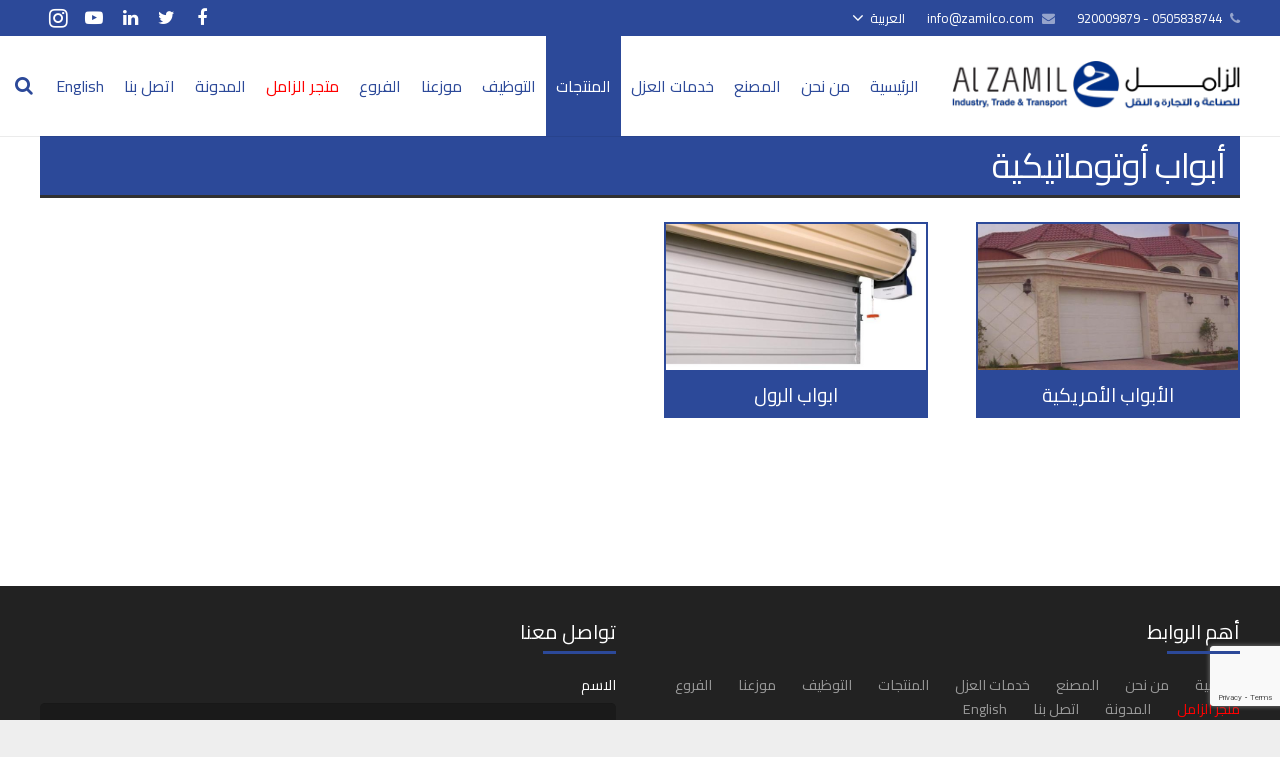

--- FILE ---
content_type: text/html; charset=UTF-8
request_url: https://zamilco.com/%D8%A3%D8%A8%D9%88%D8%A7%D8%A8-%D8%A3%D9%88%D8%AA%D9%88%D9%85%D8%A7%D8%AA%D9%8A%D9%83%D9%8A%D8%A9/
body_size: 27157
content:
<!DOCTYPE HTML>
<html class="" dir="rtl" lang="ar" prefix="og: https://ogp.me/ns#">
<head>
	<meta charset="UTF-8">

		<title>أبواب أوتوماتيكية - الزامل</title><style id="rocket-critical-css">ul{box-sizing:border-box}:root{--wp--preset--font-size--normal:16px;--wp--preset--font-size--huge:42px}.wpcf7 .screen-reader-response{position:absolute;overflow:hidden;clip:rect(1px,1px,1px,1px);height:1px;width:1px;margin:0;padding:0;border:0}.wpcf7 form .wpcf7-response-output{margin:2em 0.5em 1em;padding:0.2em 1em;border:2px solid #00a0d2}.wpcf7 form.resetting .wpcf7-response-output{display:none}.wpcf7-form-control-wrap{position:relative}.wpcf7 input[type="email"]{direction:ltr}.rtl{direction:rtl}*{box-sizing:border-box}html{-ms-text-size-adjust:100%;-webkit-text-size-adjust:100%}body{margin:0}footer,header,main,nav,section{display:block}[hidden]{display:none}a{outline:0;text-decoration:none;background-color:transparent;-webkit-text-decoration-skip:objects}img{border:0;height:auto;max-width:100%}input,textarea{vertical-align:top;line-height:normal;text-transform:none;color:inherit;font:inherit;border:none;outline:0;margin:0}textarea{overflow:auto;height:8rem;resize:vertical}input::-ms-clear{display:none}::-webkit-file-upload-button{-webkit-appearance:button;font:inherit}ul{list-style:none;margin:0;padding:0}iframe{max-width:100%;border:none}:-webkit-full-screen-ancestor:not(iframe){-webkit-animation:none!important;animation:none!important}::-moz-placeholder{opacity:.5;color:inherit}::-webkit-input-placeholder{color:inherit;opacity:.5}h1,h5{font-family:inherit;line-height:1.4;margin:0 0 1.5rem;padding-top:1rem}h1:first-child,h5:first-child{padding-top:0}p,ul{margin:0 0 1.5rem}p:empty{display:none}ul{list-style-type:disc;margin-left:2.5rem}ul li{margin:0 0 .5rem}li>ul{margin-bottom:.5rem;margin-top:.5rem}ul:last-child{margin-bottom:0}.l-section[class*="color_"] h5{color:inherit}.hidden{display:none!important}.i-cf:before,.i-cf:after{content:' ';display:table}.i-cf:after{clear:both}.align_left{text-align:left}.header_hor .l-subheader-h{display:-webkit-box;-webkit-box-align:center}.l-subheader-cell{display:-webkit-box;-webkit-box-align:center;-webkit-box-flex:1}.l-subheader-cell.at_left{-webkit-box-pack:start}.l-subheader-cell.at_center{-webkit-box-pack:center}.l-subheader-cell.at_right{-webkit-box-pack:end}.header_hor .l-header{position:relative;z-index:2;width:100%}.header_hor .l-subheader{margin:0 auto}.header_hor .l-subheader-h{display:flex;align-items:center;position:relative;margin:0 auto;height:inherit}.l-subheader-cell{display:flex;align-items:center;flex-grow:1;flex-shrink:0}.l-subheader-cell:empty{display:none}.l-subheader-cell.at_left{justify-content:flex-start}.l-subheader-cell.at_left>*{margin-right:1.4rem}.l-subheader-cell.at_center{justify-content:center}.l-subheader-cell.at_right{justify-content:flex-end}.l-subheader-cell.at_right>*{margin-left:1.4rem}.header_hor .l-header.pos_fixed{position:fixed;left:0;z-index:111}.w-text-h{line-height:1.5}.w-text a{color:inherit}.w-text i{vertical-align:top;line-height:inherit;opacity:.5}i+.w-text-value{margin-left:.6em}.w-img{flex-shrink:0}.w-img-h{display:block;height:inherit;overflow:hidden}.w-img img{display:block;height:inherit;width:auto}.l-header .w-socials{line-height:2em}.header_hor .l-header .w-socials-list{white-space:nowrap}.l-header .w-socials-list,.l-header .w-socials-item{margin:0}.l-header .w-socials-item-link{line-height:2em;width:2em}.l-header .w-socials-item-popup{display:none!important}.l-subheader-cell .w-nav{margin-left:0;margin-right:0}.w-nav-control{display:none;color:inherit}.w-nav-list{list-style:none;margin:0}.w-nav-list:not(.level_1){display:none}.w-nav.type_desktop .w-nav-list.level_2{text-align:left;position:absolute;z-index:10;min-width:12rem}.w-nav-item{display:block;position:relative;margin:0}.w-nav-anchor{display:block;overflow:hidden;position:relative;color:inherit}.w-nav.type_desktop .w-nav-anchor.level_1{z-index:1}.w-nav.type_desktop .w-nav-anchor:not(.level_1){line-height:1.5em;padding:.6em 20px;white-space:nowrap}.w-nav-arrow{display:none;position:absolute;top:0;right:0;font-weight:400;line-height:inherit;text-transform:none;text-align:center;width:2em}.header_hor .w-nav.type_desktop>.w-nav-list{font-size:0;white-space:nowrap}.header_hor .w-nav.type_desktop>.w-nav-list>.menu-item{display:inline-block;vertical-align:top}.w-search{line-height:2.8rem}.header_hor .l-subheader-cell>.w-search:not(.layout_simple){margin-left:0;margin-right:0}.w-search input{display:block;box-shadow:none!important;border:none!important;background-color:transparent;color:inherit}.w-search-open{display:block;text-align:center;padding:0 .8rem;color:inherit}.header_hor .l-subheader-cell.at_right .w-search:not(.layout_simple):last-child{margin-right:-.8rem}.w-search-close{position:absolute;top:0;right:0;text-align:center;font-size:1.3rem;font-weight:700;line-height:2.8rem;width:2.8rem;opacity:.5}.w-search-close:before{content:'\2715';vertical-align:top}.w-search.layout_fullwidth .w-search-form{position:absolute;top:0;left:-1.5rem;right:-1.5rem;height:0;overflow:hidden;z-index:100}.w-search.layout_fullwidth input{position:absolute;top:50%;left:0;font-size:1.4rem;margin-top:-1.4rem;padding:0 3rem 0 1.5rem;border-radius:0}.w-search.layout_fullwidth .w-search-close{top:50%;width:auto;font-size:1.8rem;padding-right:1.5rem;margin-top:-1.4rem}body:not(.us_iframe){display:flex;flex-direction:column;min-height:100vh}.l-canvas{overflow:hidden;margin:0 auto;width:100%;flex-grow:1}.l-titlebar{position:relative;z-index:1}.l-titlebar-h{position:relative;z-index:1;margin:0 auto}.l-main-h{margin:0 auto}.l-section{position:relative;margin:0 auto}.l-section:before{content:'';display:table}.l-section-h{position:relative;margin:0 auto;width:100%}.l-main .l-section-h{z-index:1}.l-footer{overflow:hidden;margin:0 auto;width:100%}.l-canvas.sidebar_none .l-main-h{max-width:none}.l-canvas.sidebar_none .l-content{width:100%!important}.g-cols:after{display:block;content:'';clear:both}.g-cols>div{float:left}.g-cols.type_default{margin:0 -1.5rem}.g-cols.type_default>div>.vc_column-inner{padding-left:1.5rem;padding-right:1.5rem}.g-cols.valign_top>div>.vc_column-inner{justify-content:flex-start}@media (min-width:768px){.vc_col-sm-4{width:33.3333%}.vc_col-sm-12{width:100%}}@media (max-width:767px){.g-cols>div{float:none;width:100%;margin:0 0 1.5rem}.g-cols>div:last-child{margin-bottom:0}}.w-gallery-item{display:inline-block;vertical-align:top;position:relative;color:inherit!important;width:100%}.w-gallery-item-img{position:relative}.w-gallery-item-img img{display:block;margin:0 auto}.w-gallery:not(.cols_1) img{width:100%}.no-touch a.w-gallery-item .w-gallery-item-img:after{content:'';position:absolute;top:0;left:0;right:0;bottom:0;opacity:0;background-color:#fff}.w-gallery.cols_3 .w-gallery-item{width:33.3333%}.w-separator{text-align:center;overflow:hidden;clear:both}.w-separator-h{display:inline-block;vertical-align:top;position:relative;height:inherit;border-color:inherit;color:inherit}.w-separator-h:before,.w-separator-h:after{content:'';display:inline-block;vertical-align:top;position:absolute;top:50%;height:0;width:200rem;border-top-width:1px;border-top-style:solid;border-color:inherit}.w-separator-h:before{right:100%;margin-right:1rem}.w-separator-h:after{left:100%;margin-left:1rem}.w-separator.type_invisible{height:1px}.w-separator.type_invisible .w-separator-h{display:none}.w-separator.cont_none .w-separator-h:before{margin-right:0}.w-separator.cont_none .w-separator-h:after{margin-left:0}.w-socials-list{margin:0 -.1em}.w-socials-item{display:inline-block;vertical-align:top;position:relative;margin:.1em}.w-socials-item-link{display:block;text-align:center;position:relative;overflow:hidden;line-height:2.5em;width:2.5em;border:none!important;z-index:0}.w-socials.color_text .w-socials-item-link{color:inherit}.w-socials-item-link-hover{display:none;position:absolute;top:0;left:0;right:0;bottom:0}.no-touch .w-socials-item-link-hover{display:block}.w-socials-item-link:after{display:block;line-height:inherit;position:relative}.w-socials-item-link:after{font-family:fontawesome}.w-socials-item-popup{display:none;position:absolute;left:50%;bottom:100%;text-align:center;white-space:nowrap;z-index:10;font-size:.9rem;line-height:2.4rem;padding:0 1rem;margin-bottom:.4rem;border-radius:.25rem;background-color:rgba(0,0,0,.8);color:#fff;opacity:0;visibility:hidden;transform:translate3d(-50%,-1em,0)}.no-touch .w-socials-item-popup{display:block}.w-socials-item-popup:after{content:'';display:block;position:absolute;left:50%;bottom:-5px;margin-left:-6px;width:0;height:0;border-left:6px solid transparent;border-right:6px solid transparent;border-top:6px solid rgba(0,0,0,.8)}.w-socials-item.facebook .w-socials-item-link-hover{background-color:#42599e}.w-socials-item.facebook .w-socials-item-link:after{content:'\f09a'}.w-socials-item.twitter .w-socials-item-link-hover{background-color:#55acee}.w-socials-item.twitter .w-socials-item-link:after{content:'\f099'}.w-socials-item.linkedin .w-socials-item-link-hover{background-color:#117eb9}.w-socials-item.linkedin .w-socials-item-link:after{content:'\f0e1'}.w-socials-item.youtube .w-socials-item-link-hover{background-color:#cd201f}.w-socials-item.youtube .w-socials-item-link:after{content:'\f16a'}.w-socials-item.instagram .w-socials-item-link-hover{background:#a17357;background:radial-gradient(circle farthest-corner at 35% 100%,#fec564,transparent 50%),radial-gradient(circle farthest-corner at 10% 140%,#feda7e,transparent 50%),radial-gradient(ellipse farthest-corner at 0 -25%,#5258cf,transparent 50%),radial-gradient(ellipse farthest-corner at 20% -50%,#5258cf,transparent 50%),radial-gradient(ellipse farthest-corner at 100% 0,#893dc2,transparent 50%),radial-gradient(ellipse farthest-corner at 60% -20%,#893dc2,transparent 50%),radial-gradient(ellipse farthest-corner at 100% 100%,#d9317a,transparent),linear-gradient(#6559ca,#bc318f 30%,#e42e66 50%,#fa5332 70%,#ffdc80 100%)}.w-socials-item.instagram .w-socials-item-link:after{content:'\f16d';font-size:1.2em}.widget{margin-bottom:3rem}.l-footer .widget{margin-bottom:2rem}.widget:last-child{margin-bottom:0!important}.widget:not(.widget_text) ul{list-style-type:none;margin:0}.widget li:last-child{margin-bottom:0!important}.g-cols.wpb_row{margin-bottom:0}.wpb_text_column h5:last-child{margin-bottom:1.5rem}@font-face{font-display:swap;font-family:'FontAwesome';src:url(https://zamilco.com/wp-content/themes/Impreza/framework/fonts/fontawesome-webfont.woff2?v=4.7.0) format('woff2'),url(https://zamilco.com/wp-content/themes/Impreza/framework/fonts/fontawesome-webfont.woff?v=4.7.0) format('woff'),url(https://zamilco.com/wp-content/themes/Impreza/framework/fonts/fontawesome-webfont.ttf?v=4.7.0) format('truetype');font-weight:400;font-style:normal}.fa{display:inline-block;font:normal normal normal 14px/1 FontAwesome;font-size:inherit;text-rendering:auto;-webkit-font-smoothing:antialiased;-moz-osx-font-smoothing:grayscale}.fa-phone:before{content:"\f095"}.fa-envelope:before{content:"\f0e0"}input[type="text"],input[type="email"],textarea{padding:0 .8rem;width:100%;border-radius:.3rem;box-shadow:0 0 0 2px transparent,0 1px 0 rgba(0,0,0,.08) inset}textarea{padding:.6rem 1rem}input[type="text"],input[type="email"]{line-height:2.8rem;height:2.8rem}.l-preloader{position:fixed;top:0;left:0;right:0;height:100%;z-index:11111;overflow:hidden}.l-preloader-spinner{position:absolute;top:50%;left:50%;text-align:center;background-color:inherit;color:inherit;opacity:1;transform:translate3d(-50%,-50%,0)}.l-preloader .g-preloader{width:4rem;height:4rem}.header_hor .l-subheader,.l-titlebar,.l-canvas.sidebar_none .l-section,.l-footer .l-section{padding-left:2.5rem;padding-right:2.5rem}.l-titlebar.size_large .l-titlebar-h,.l-section-h{padding:4rem 0}.header_hor .l-header.shadow_thin .l-subheader.at_middle,.header_hor .l-header.shadow_thin .l-subheader.at_bottom{box-shadow:0 1px 0 rgba(0,0,0,.08)}.w-header-show{display:none;position:fixed;z-index:101;text-align:center;font-size:1.4rem;border-radius:.3rem;background-color:rgba(0,0,0,.3);color:#fff!important;opacity:1;top:15px;right:15px;line-height:50px;height:50px;width:50px}.w-header-show:before{content:'\f0c9';font-family:fontawesome;vertical-align:top}.l-header .w-socials-item-link{box-shadow:none!important;border-radius:0}.w-nav-arrow:before{content:'\f105';font-family:fontawesome;vertical-align:top;font-size:1.5em}.w-nav-anchor{border:none!important}.w-nav.type_desktop .w-nav-list:not(.level_1){box-shadow:0 8px 15px rgba(0,0,0,.1)}.w-nav-control:before{content:'\f0c9';font-family:fontawesome;vertical-align:top;font-size:1.4rem}.w-search-open:before{content:'\f002';font-size:1.2rem;font-family:fontawesome;vertical-align:top}.l-titlebar h1{margin:0}.l-titlebar .g-breadcrumbs{font-size:.9rem;line-height:1.4;margin:.8rem 0 .3rem}.g-breadcrumbs-separator{margin:0 .5rem}.g-breadcrumbs-separator:before{content:'\f105';font-family:fontawesome;vertical-align:top}.l-titlebar.size_large{text-align:center}.l-titlebar.color_primary{color:#fff}.l-titlebar.color_primary h1,.l-titlebar.color_primary a{color:inherit}.l-section.height_small .l-section-h{padding:2rem 0}.l-footer.layout_compact{font-size:.9rem;line-height:1.5rem}.w-form-row-field-bar{display:none}.w-gallery.with_indents .w-gallery-list{margin:-4px}.w-gallery.with_indents .w-gallery-item{padding:4px}.g-preloader{display:inline-block;vertical-align:top;position:relative;width:3rem;height:3rem}.g-preloader.type_4 .g-preloader-h{width:4rem;height:4rem;border:1px solid;border-radius:50%;-webkit-animation:scale2 1.5s infinite ease;animation:scale2 1.5s infinite ease}@-webkit-keyframes scale2{0%{-webkit-transform:scale(.05);border-width:2rem}50%{-webkit-transform:scale(1);border-width:1px}100%{-webkit-transform:scale(.05);border-width:2rem}}@keyframes scale2{0%{transform:scale(.05);border-width:2rem}50%{transform:scale(1);border-width:1px}100%{transform:scale(.05);border-width:2rem}}.w-separator{line-height:1.2rem;height:1.2rem}.w-separator.size_small{margin:1.5rem 0}.w-separator.type_invisible.size_small{margin:.75rem 0}.no-touch .w-socials-item-link-hover{bottom:auto;height:0}.l-footer .widget_nav_menu ul li{padding-left:1.2rem;position:relative}.l-footer .widget_nav_menu .menu-item:before{position:absolute;left:2px;content:'\f105';font-family:fontawesome;font-size:1.2rem;opacity:.5}.l-footer .widget_nav_menu .sub-menu{margin:.5rem 0}.vc_wp_custommenu.layout_hor .menu-item:before,.vc_wp_custommenu.layout_hor .sub-menu{display:none}.l-footer .vc_wp_custommenu.layout_hor ul{margin:0 -.8em}.l-footer .vc_wp_custommenu.layout_hor ul li{display:inline-block;vertical-align:top;padding:0;margin:0 .8em}span.wpcf7-form-control-wrap{display:inline-block;vertical-align:top;width:100%}.wpcf7-form input[type="text"],.wpcf7-form input[type="email"],.wpcf7-form textarea{margin-top:.4rem}div.wpcf7-response-output{text-align:center;margin:0;padding:.6rem 1rem;border-radius:.3rem}body{direction:rtl;unicode-bidi:embed}input,textarea{text-align:right}ul{margin-left:0;margin-right:2.5rem}.g-cols>div{float:right}.l-subheader-cell.at_left>*{margin-left:1.4rem;margin-right:0}.l-subheader-cell.at_right>*{margin-left:0;margin-right:1.4rem}i+.w-text-value{margin-left:0;margin-right:.6em}.l-subheader-cell .w-nav{margin-left:0;margin-right:0}.w-nav.type_desktop .w-nav-list.level_2{text-align:right}.w-nav-arrow{left:0;right:auto}.w-nav-arrow:before{content:'\f104'}.header_hor .l-subheader-cell.at_right .w-search:not(.layout_simple):last-child{margin-left:-.8rem;margin-right:0}.w-search-close{left:0;right:auto}.w-search.layout_fullwidth input{padding:0 1.5rem 0 3rem}.w-search.layout_fullwidth .w-search-close{left:1rem;right:auto}.g-breadcrumbs>span{display:inline-block;vertical-align:top}.g-breadcrumbs-separator:before{content:'\f104'}.l-footer .widget_nav_menu ul li{padding-left:0;padding-right:1.2rem}.l-footer .widget_nav_menu .menu-item:before{left:auto;right:2px;content:'\f104'}.wpcf7-form{direction:rtl;text-align:right}body{overflow-x:hidden;min-width:0!important}.header_hor .l-header.pos_fixed{min-width:0!important}@media (max-width:1024px){.l-titlebar.size_large .l-titlebar-h,.l-section-h{padding:2.5rem 0}.l-section.height_small .l-section-h{padding:1.5rem 0}.w-separator.size_small{margin:1rem 0}.w-separator.size_small.type_invisible{margin:.5rem 0}}@media screen and (max-width:900px){.header_hor .l-subheader{padding-left:1rem!important;padding-right:1rem!important}.l-content{float:none!important;width:100%!important}}@media screen and (max-width:767px){h1,h5,.wpb_text_column h5:last-child{margin-bottom:1rem}.w-gallery-list{text-align:center}}@media screen and (max-width:600px){.w-header-show{top:10px;right:10px}.header_hor .l-subheader,.l-titlebar,.l-canvas.sidebar_none .l-section,.l-footer .l-section{padding-left:1.5rem;padding-right:1.5rem}.l-titlebar.size_large .l-titlebar-h,.l-section-h{padding:1.5rem 0}.w-search.layout_fullwidth input{font-size:1rem}.w-separator.size_small{margin:.5rem 0}.w-separator.size_small.type_invisible{margin:.3rem 0}}@media screen and (max-width:480px){.l-titlebar .g-breadcrumbs{display:none}.w-gallery.cols_3 .w-gallery-item{width:50%}.w-nav-anchor.level_2{white-space:normal}.l-footer .vc_wp_custommenu.layout_hor ul{margin:0}.l-footer .vc_wp_custommenu.layout_hor ul li{display:block;text-align:center;margin:0}.l-footer .vc_wp_custommenu.layout_hor ul li:not(.btn)>a{display:inline-block;vertical-align:top;padding:8px 0}}section.l-section.wpb_row.height_small.color_footer-bottom h5::after{background-color:#2c4999;content:"";height:3px;position:relative;z-index:10;width:73px;top:5px;display:block;left:0}@media (max-width:600px){.l-subheader.at_top{display:block!important}.l-subheader-cell.at_right .w-socials.color_text.hover_default.ush_socials_1{width:100%;text-align:center;position:absolute;margin-top:43px}.l-subheader-cell.at_right .w-socials.color_text.hover_default.ush_socials_1{width:100%;position:absolute;top:2px;left:310px}h1:first-child,h5:first-child{padding-top:20px!important}}.header_hor .ush_menu_1.type_desktop .w-nav-list.level_1>.menu-item>a{padding:0 6px}li.store a{color:#f00}</style><link rel="preload" as="style" href="https://fonts.googleapis.com/css?family=Open%20Sans%3A300%2C600%2C400%2C400italic&#038;subset=latin&#038;display=swap" /><link rel="stylesheet" href="https://fonts.googleapis.com/css?family=Open%20Sans%3A300%2C600%2C400%2C400italic&#038;subset=latin&#038;display=swap" media="print" onload="this.media='all'" /><noscript><link rel="preload" href="https://fonts.googleapis.com/css?family=Open%20Sans%3A300%2C600%2C400%2C400italic&#038;subset=latin&#038;display=swap" data-rocket-async="style" as="style" onload="this.onload=null;this.rel='stylesheet'" /></noscript><link rel="preload" href="https://zamilco.com/wp-content/cache/min/1/1e714c7366bc9d2a86e3ad6aaf1f0afb.css" data-rocket-async="style" as="style" onload="this.onload=null;this.rel='stylesheet'" media="all" data-minify="1" />

	<link rel="alternate" hreflang="ar" href="https://zamilco.com/%d8%a3%d8%a8%d9%88%d8%a7%d8%a8-%d8%a3%d9%88%d8%aa%d9%88%d9%85%d8%a7%d8%aa%d9%8a%d9%83%d9%8a%d8%a9/" />
<link rel="alternate" hreflang="en" href="https://zamilco.com/en/automatic-doors/" />

<!-- Search Engine Optimization by Rank Math - https://rankmath.com/ -->
<meta name="robots" content="index, follow, max-snippet:-1, max-video-preview:-1, max-image-preview:large"/>
<link rel="canonical" href="https://zamilco.com/%d8%a3%d8%a8%d9%88%d8%a7%d8%a8-%d8%a3%d9%88%d8%aa%d9%88%d9%85%d8%a7%d8%aa%d9%8a%d9%83%d9%8a%d8%a9/" />
<meta property="og:locale" content="ar_AR" />
<meta property="og:type" content="article" />
<meta property="og:title" content="أبواب أوتوماتيكية - الزامل" />
<meta property="og:url" content="https://zamilco.com/%d8%a3%d8%a8%d9%88%d8%a7%d8%a8-%d8%a3%d9%88%d8%aa%d9%88%d9%85%d8%a7%d8%aa%d9%8a%d9%83%d9%8a%d8%a9/" />
<meta property="og:site_name" content="الزامل" />
<meta property="article:section" content="المنتجات" />
<meta property="og:updated_time" content="2022-09-05T11:42:32+00:00" />
<meta property="og:image" content="https://zamilco.com/wp-content/uploads/2019/05/Categ-600x400_Doors.png" />
<meta property="og:image:secure_url" content="https://zamilco.com/wp-content/uploads/2019/05/Categ-600x400_Doors.png" />
<meta property="og:image:width" content="600" />
<meta property="og:image:height" content="400" />
<meta property="og:image:alt" content="أبواب أوتوماتيكية" />
<meta property="og:image:type" content="image/png" />
<meta property="article:published_time" content="2017-03-25T09:27:41+00:00" />
<meta property="article:modified_time" content="2022-09-05T11:42:32+00:00" />
<meta name="twitter:card" content="summary_large_image" />
<meta name="twitter:title" content="أبواب أوتوماتيكية - الزامل" />
<meta name="twitter:image" content="https://zamilco.com/wp-content/uploads/2019/05/Categ-600x400_Doors.png" />
<meta name="twitter:label1" content="Written by" />
<meta name="twitter:data1" content="Mohamed Mostafa" />
<meta name="twitter:label2" content="Time to read" />
<meta name="twitter:data2" content="Less than a minute" />
<script type="application/ld+json" class="rank-math-schema">{"@context":"https://schema.org","@graph":[{"@type":["HomeAndConstructionBusiness","Organization"],"@id":"https://zamilco.com/#organization","name":"AL Zamil Company | \u0634\u0631\u0643\u0629 \u0627\u0644\u0632\u0627\u0645\u0644","url":"https://zamilco.com","logo":{"@type":"ImageObject","@id":"https://zamilco.com/#logo","url":"https://zamilco.com/wp-content/uploads/2019/05/logo.png","contentUrl":"https://zamilco.com/wp-content/uploads/2019/05/logo.png","caption":"AL Zamil Company | \u0634\u0631\u0643\u0629 \u0627\u0644\u0632\u0627\u0645\u0644","inLanguage":"ar","width":"300","height":"52"},"openingHours":["Monday,Tuesday,Wednesday,Thursday,Friday,Saturday,Sunday 09:00-17:00"],"image":{"@id":"https://zamilco.com/#logo"}},{"@type":"WebSite","@id":"https://zamilco.com/#website","url":"https://zamilco.com","name":"AL Zamil Company | \u0634\u0631\u0643\u0629 \u0627\u0644\u0632\u0627\u0645\u0644","publisher":{"@id":"https://zamilco.com/#organization"},"inLanguage":"ar"},{"@type":"ImageObject","@id":"https://zamilco.com/wp-content/uploads/2019/05/Categ-600x400_Doors.png","url":"https://zamilco.com/wp-content/uploads/2019/05/Categ-600x400_Doors.png","width":"600","height":"400","inLanguage":"ar"},{"@type":"WebPage","@id":"https://zamilco.com/%d8%a3%d8%a8%d9%88%d8%a7%d8%a8-%d8%a3%d9%88%d8%aa%d9%88%d9%85%d8%a7%d8%aa%d9%8a%d9%83%d9%8a%d8%a9/#webpage","url":"https://zamilco.com/%d8%a3%d8%a8%d9%88%d8%a7%d8%a8-%d8%a3%d9%88%d8%aa%d9%88%d9%85%d8%a7%d8%aa%d9%8a%d9%83%d9%8a%d8%a9/","name":"\u0623\u0628\u0648\u0627\u0628 \u0623\u0648\u062a\u0648\u0645\u0627\u062a\u064a\u0643\u064a\u0629 - \u0627\u0644\u0632\u0627\u0645\u0644","datePublished":"2017-03-25T09:27:41+00:00","dateModified":"2022-09-05T11:42:32+00:00","isPartOf":{"@id":"https://zamilco.com/#website"},"primaryImageOfPage":{"@id":"https://zamilco.com/wp-content/uploads/2019/05/Categ-600x400_Doors.png"},"inLanguage":"ar"},{"@type":"Person","@id":"https://zamilco.com/author/mohamed/","name":"Mohamed Mostafa","url":"https://zamilco.com/author/mohamed/","image":{"@type":"ImageObject","@id":"https://secure.gravatar.com/avatar/e3cc638aa2ea4565c224ce17bd95a4c3?s=96&amp;d=mm&amp;r=g","url":"https://secure.gravatar.com/avatar/e3cc638aa2ea4565c224ce17bd95a4c3?s=96&amp;d=mm&amp;r=g","caption":"Mohamed Mostafa","inLanguage":"ar"},"sameAs":["http://zamilco.com"],"worksFor":{"@id":"https://zamilco.com/#organization"}},{"@type":"BlogPosting","headline":"\u0623\u0628\u0648\u0627\u0628 \u0623\u0648\u062a\u0648\u0645\u0627\u062a\u064a\u0643\u064a\u0629 - \u0627\u0644\u0632\u0627\u0645\u0644","datePublished":"2017-03-25T09:27:41+00:00","dateModified":"2022-09-05T11:42:32+00:00","articleSection":"\u0627\u0644\u0645\u0646\u062a\u062c\u0627\u062a","author":{"@id":"https://zamilco.com/author/mohamed/","name":"Mohamed Mostafa"},"publisher":{"@id":"https://zamilco.com/#organization"},"name":"\u0623\u0628\u0648\u0627\u0628 \u0623\u0648\u062a\u0648\u0645\u0627\u062a\u064a\u0643\u064a\u0629 - \u0627\u0644\u0632\u0627\u0645\u0644","@id":"https://zamilco.com/%d8%a3%d8%a8%d9%88%d8%a7%d8%a8-%d8%a3%d9%88%d8%aa%d9%88%d9%85%d8%a7%d8%aa%d9%8a%d9%83%d9%8a%d8%a9/#richSnippet","isPartOf":{"@id":"https://zamilco.com/%d8%a3%d8%a8%d9%88%d8%a7%d8%a8-%d8%a3%d9%88%d8%aa%d9%88%d9%85%d8%a7%d8%aa%d9%8a%d9%83%d9%8a%d8%a9/#webpage"},"image":{"@id":"https://zamilco.com/wp-content/uploads/2019/05/Categ-600x400_Doors.png"},"inLanguage":"ar","mainEntityOfPage":{"@id":"https://zamilco.com/%d8%a3%d8%a8%d9%88%d8%a7%d8%a8-%d8%a3%d9%88%d8%aa%d9%88%d9%85%d8%a7%d8%aa%d9%8a%d9%83%d9%8a%d8%a9/#webpage"}}]}</script>
<!-- /Rank Math WordPress SEO plugin -->

<link rel='dns-prefetch' href='//www.google.com' />
<link rel='dns-prefetch' href='//ajax.googleapis.com' />
<link rel='dns-prefetch' href='//fonts.googleapis.com' />
<link href='https://fonts.gstatic.com' crossorigin rel='preconnect' />
<link rel="alternate" type="application/rss+xml" title="الزامل &laquo; الخلاصة" href="https://zamilco.com/feed/" />
<link rel="alternate" type="application/rss+xml" title="الزامل &laquo; خلاصة التعليقات" href="https://zamilco.com/comments/feed/" />
<meta name="viewport" content="width=device-width, initial-scale=1">
<meta name="SKYPE_TOOLBAR" content="SKYPE_TOOLBAR_PARSER_COMPATIBLE">
<meta name="og:title" content="أبواب أوتوماتيكية">
<meta name="og:type" content="website">
<meta name="og:url" content="https://zamilco.com/%D8%A3%D8%A8%D9%88%D8%A7%D8%A8-%D8%A3%D9%88%D8%AA%D9%88%D9%85%D8%A7%D8%AA%D9%8A%D9%83%D9%8A%D8%A9/">
<meta name="og:image" content="https://zamilco.com/wp-content/uploads/2019/05/Categ-600x400_Doors-300x200.png">
<style type="text/css">
img.wp-smiley,
img.emoji {
	display: inline !important;
	border: none !important;
	box-shadow: none !important;
	height: 1em !important;
	width: 1em !important;
	margin: 0 0.07em !important;
	vertical-align: -0.1em !important;
	background: none !important;
	padding: 0 !important;
}
</style>
	
<style id='rank-math-toc-block-style-inline-css' type='text/css'>
.wp-block-rank-math-toc-block nav ol{counter-reset:item}.wp-block-rank-math-toc-block nav ol li{display:block}.wp-block-rank-math-toc-block nav ol li:before{content:counters(item, ".") " ";counter-increment:item}

</style>
<style id='global-styles-inline-css' type='text/css'>
body{--wp--preset--color--black: #000000;--wp--preset--color--cyan-bluish-gray: #abb8c3;--wp--preset--color--white: #ffffff;--wp--preset--color--pale-pink: #f78da7;--wp--preset--color--vivid-red: #cf2e2e;--wp--preset--color--luminous-vivid-orange: #ff6900;--wp--preset--color--luminous-vivid-amber: #fcb900;--wp--preset--color--light-green-cyan: #7bdcb5;--wp--preset--color--vivid-green-cyan: #00d084;--wp--preset--color--pale-cyan-blue: #8ed1fc;--wp--preset--color--vivid-cyan-blue: #0693e3;--wp--preset--color--vivid-purple: #9b51e0;--wp--preset--gradient--vivid-cyan-blue-to-vivid-purple: linear-gradient(135deg,rgba(6,147,227,1) 0%,rgb(155,81,224) 100%);--wp--preset--gradient--light-green-cyan-to-vivid-green-cyan: linear-gradient(135deg,rgb(122,220,180) 0%,rgb(0,208,130) 100%);--wp--preset--gradient--luminous-vivid-amber-to-luminous-vivid-orange: linear-gradient(135deg,rgba(252,185,0,1) 0%,rgba(255,105,0,1) 100%);--wp--preset--gradient--luminous-vivid-orange-to-vivid-red: linear-gradient(135deg,rgba(255,105,0,1) 0%,rgb(207,46,46) 100%);--wp--preset--gradient--very-light-gray-to-cyan-bluish-gray: linear-gradient(135deg,rgb(238,238,238) 0%,rgb(169,184,195) 100%);--wp--preset--gradient--cool-to-warm-spectrum: linear-gradient(135deg,rgb(74,234,220) 0%,rgb(151,120,209) 20%,rgb(207,42,186) 40%,rgb(238,44,130) 60%,rgb(251,105,98) 80%,rgb(254,248,76) 100%);--wp--preset--gradient--blush-light-purple: linear-gradient(135deg,rgb(255,206,236) 0%,rgb(152,150,240) 100%);--wp--preset--gradient--blush-bordeaux: linear-gradient(135deg,rgb(254,205,165) 0%,rgb(254,45,45) 50%,rgb(107,0,62) 100%);--wp--preset--gradient--luminous-dusk: linear-gradient(135deg,rgb(255,203,112) 0%,rgb(199,81,192) 50%,rgb(65,88,208) 100%);--wp--preset--gradient--pale-ocean: linear-gradient(135deg,rgb(255,245,203) 0%,rgb(182,227,212) 50%,rgb(51,167,181) 100%);--wp--preset--gradient--electric-grass: linear-gradient(135deg,rgb(202,248,128) 0%,rgb(113,206,126) 100%);--wp--preset--gradient--midnight: linear-gradient(135deg,rgb(2,3,129) 0%,rgb(40,116,252) 100%);--wp--preset--duotone--dark-grayscale: url('#wp-duotone-dark-grayscale');--wp--preset--duotone--grayscale: url('#wp-duotone-grayscale');--wp--preset--duotone--purple-yellow: url('#wp-duotone-purple-yellow');--wp--preset--duotone--blue-red: url('#wp-duotone-blue-red');--wp--preset--duotone--midnight: url('#wp-duotone-midnight');--wp--preset--duotone--magenta-yellow: url('#wp-duotone-magenta-yellow');--wp--preset--duotone--purple-green: url('#wp-duotone-purple-green');--wp--preset--duotone--blue-orange: url('#wp-duotone-blue-orange');--wp--preset--font-size--small: 13px;--wp--preset--font-size--medium: 20px;--wp--preset--font-size--large: 36px;--wp--preset--font-size--x-large: 42px;}.has-black-color{color: var(--wp--preset--color--black) !important;}.has-cyan-bluish-gray-color{color: var(--wp--preset--color--cyan-bluish-gray) !important;}.has-white-color{color: var(--wp--preset--color--white) !important;}.has-pale-pink-color{color: var(--wp--preset--color--pale-pink) !important;}.has-vivid-red-color{color: var(--wp--preset--color--vivid-red) !important;}.has-luminous-vivid-orange-color{color: var(--wp--preset--color--luminous-vivid-orange) !important;}.has-luminous-vivid-amber-color{color: var(--wp--preset--color--luminous-vivid-amber) !important;}.has-light-green-cyan-color{color: var(--wp--preset--color--light-green-cyan) !important;}.has-vivid-green-cyan-color{color: var(--wp--preset--color--vivid-green-cyan) !important;}.has-pale-cyan-blue-color{color: var(--wp--preset--color--pale-cyan-blue) !important;}.has-vivid-cyan-blue-color{color: var(--wp--preset--color--vivid-cyan-blue) !important;}.has-vivid-purple-color{color: var(--wp--preset--color--vivid-purple) !important;}.has-black-background-color{background-color: var(--wp--preset--color--black) !important;}.has-cyan-bluish-gray-background-color{background-color: var(--wp--preset--color--cyan-bluish-gray) !important;}.has-white-background-color{background-color: var(--wp--preset--color--white) !important;}.has-pale-pink-background-color{background-color: var(--wp--preset--color--pale-pink) !important;}.has-vivid-red-background-color{background-color: var(--wp--preset--color--vivid-red) !important;}.has-luminous-vivid-orange-background-color{background-color: var(--wp--preset--color--luminous-vivid-orange) !important;}.has-luminous-vivid-amber-background-color{background-color: var(--wp--preset--color--luminous-vivid-amber) !important;}.has-light-green-cyan-background-color{background-color: var(--wp--preset--color--light-green-cyan) !important;}.has-vivid-green-cyan-background-color{background-color: var(--wp--preset--color--vivid-green-cyan) !important;}.has-pale-cyan-blue-background-color{background-color: var(--wp--preset--color--pale-cyan-blue) !important;}.has-vivid-cyan-blue-background-color{background-color: var(--wp--preset--color--vivid-cyan-blue) !important;}.has-vivid-purple-background-color{background-color: var(--wp--preset--color--vivid-purple) !important;}.has-black-border-color{border-color: var(--wp--preset--color--black) !important;}.has-cyan-bluish-gray-border-color{border-color: var(--wp--preset--color--cyan-bluish-gray) !important;}.has-white-border-color{border-color: var(--wp--preset--color--white) !important;}.has-pale-pink-border-color{border-color: var(--wp--preset--color--pale-pink) !important;}.has-vivid-red-border-color{border-color: var(--wp--preset--color--vivid-red) !important;}.has-luminous-vivid-orange-border-color{border-color: var(--wp--preset--color--luminous-vivid-orange) !important;}.has-luminous-vivid-amber-border-color{border-color: var(--wp--preset--color--luminous-vivid-amber) !important;}.has-light-green-cyan-border-color{border-color: var(--wp--preset--color--light-green-cyan) !important;}.has-vivid-green-cyan-border-color{border-color: var(--wp--preset--color--vivid-green-cyan) !important;}.has-pale-cyan-blue-border-color{border-color: var(--wp--preset--color--pale-cyan-blue) !important;}.has-vivid-cyan-blue-border-color{border-color: var(--wp--preset--color--vivid-cyan-blue) !important;}.has-vivid-purple-border-color{border-color: var(--wp--preset--color--vivid-purple) !important;}.has-vivid-cyan-blue-to-vivid-purple-gradient-background{background: var(--wp--preset--gradient--vivid-cyan-blue-to-vivid-purple) !important;}.has-light-green-cyan-to-vivid-green-cyan-gradient-background{background: var(--wp--preset--gradient--light-green-cyan-to-vivid-green-cyan) !important;}.has-luminous-vivid-amber-to-luminous-vivid-orange-gradient-background{background: var(--wp--preset--gradient--luminous-vivid-amber-to-luminous-vivid-orange) !important;}.has-luminous-vivid-orange-to-vivid-red-gradient-background{background: var(--wp--preset--gradient--luminous-vivid-orange-to-vivid-red) !important;}.has-very-light-gray-to-cyan-bluish-gray-gradient-background{background: var(--wp--preset--gradient--very-light-gray-to-cyan-bluish-gray) !important;}.has-cool-to-warm-spectrum-gradient-background{background: var(--wp--preset--gradient--cool-to-warm-spectrum) !important;}.has-blush-light-purple-gradient-background{background: var(--wp--preset--gradient--blush-light-purple) !important;}.has-blush-bordeaux-gradient-background{background: var(--wp--preset--gradient--blush-bordeaux) !important;}.has-luminous-dusk-gradient-background{background: var(--wp--preset--gradient--luminous-dusk) !important;}.has-pale-ocean-gradient-background{background: var(--wp--preset--gradient--pale-ocean) !important;}.has-electric-grass-gradient-background{background: var(--wp--preset--gradient--electric-grass) !important;}.has-midnight-gradient-background{background: var(--wp--preset--gradient--midnight) !important;}.has-small-font-size{font-size: var(--wp--preset--font-size--small) !important;}.has-medium-font-size{font-size: var(--wp--preset--font-size--medium) !important;}.has-large-font-size{font-size: var(--wp--preset--font-size--large) !important;}.has-x-large-font-size{font-size: var(--wp--preset--font-size--x-large) !important;}
</style>




<style id='rs-plugin-settings-inline-css' type='text/css'>
#rs-demo-id {}
</style>



<link rel='preload'   href='https://fonts.googleapis.com/icon?family=Material+Icons&#038;ver=6.0.11' data-rocket-async="style" as="style" onload="this.onload=null;this.rel='stylesheet'" type='text/css' media='all' />





<script type='text/javascript' src='https://zamilco.com/wp-includes/js/jquery/jquery.min.js?ver=3.6.0' id='jquery-core-js'></script>
<script type='text/javascript' src='https://zamilco.com/wp-includes/js/jquery/jquery-migrate.min.js?ver=3.3.2' id='jquery-migrate-js'></script>
<script type='text/javascript' src='https://zamilco.com/wp-content/plugins/revslider/public/assets/js/jquery.themepunch.tools.min.js?ver=5.3.1.5' id='tp-tools-js'></script>
<script type='text/javascript' src='https://zamilco.com/wp-content/plugins/revslider/public/assets/js/jquery.themepunch.revolution.min.js?ver=5.3.1.5' id='revmin-js'></script>
<link rel="https://api.w.org/" href="https://zamilco.com/wp-json/" /><link rel="alternate" type="application/json" href="https://zamilco.com/wp-json/wp/v2/posts/6441" /><link rel="EditURI" type="application/rsd+xml" title="RSD" href="https://zamilco.com/xmlrpc.php?rsd" />
<link rel="wlwmanifest" type="application/wlwmanifest+xml" href="https://zamilco.com/wp-includes/wlwmanifest.xml" /> 
<link rel='shortlink' href='https://zamilco.com/?p=6441' />
<link rel="alternate" type="application/json+oembed" href="https://zamilco.com/wp-json/oembed/1.0/embed?url=https%3A%2F%2Fzamilco.com%2F%25d8%25a3%25d8%25a8%25d9%2588%25d8%25a7%25d8%25a8-%25d8%25a3%25d9%2588%25d8%25aa%25d9%2588%25d9%2585%25d8%25a7%25d8%25aa%25d9%258a%25d9%2583%25d9%258a%25d8%25a9%2F" />
<link rel="alternate" type="text/xml+oembed" href="https://zamilco.com/wp-json/oembed/1.0/embed?url=https%3A%2F%2Fzamilco.com%2F%25d8%25a3%25d8%25a8%25d9%2588%25d8%25a7%25d8%25a8-%25d8%25a3%25d9%2588%25d8%25aa%25d9%2588%25d9%2585%25d8%25a7%25d8%25aa%25d9%258a%25d9%2583%25d9%258a%25d8%25a9%2F&#038;format=xml" />

		<!-- GA Google Analytics @ https://m0n.co/ga -->
		<script>
			(function(i,s,o,g,r,a,m){i['GoogleAnalyticsObject']=r;i[r]=i[r]||function(){
			(i[r].q=i[r].q||[]).push(arguments)},i[r].l=1*new Date();a=s.createElement(o),
			m=s.getElementsByTagName(o)[0];a.async=1;a.src=g;m.parentNode.insertBefore(a,m)
			})(window,document,'script','https://www.google-analytics.com/analytics.js','ga');
			ga('create', 'UA-140388447-1', 'auto');
			ga('send', 'pageview');
		</script>

	<meta name="generator" content="WPML ver:4.2.6 stt:5,1;" />
<script type="text/javascript">
	if ( ! /Android|webOS|iPhone|iPad|iPod|BlackBerry|IEMobile|Opera Mini/i.test(navigator.userAgent)) {
		var root = document.getElementsByTagName( 'html' )[0]
		root.className += " no-touch";
	}
</script>
<meta name="generator" content="Powered by Visual Composer - drag and drop page builder for WordPress."/>
<!--[if lte IE 9]><link rel="stylesheet" type="text/css" href="https://zamilco.com/wp-content/plugins/js_composer/assets/css/vc_lte_ie9.min.css" media="screen"><![endif]--><meta name="generator" content="Powered by Slider Revolution 5.3.1.5 - responsive, Mobile-Friendly Slider Plugin for WordPress with comfortable drag and drop interface." />
<link rel="icon" href="https://zamilco.com/wp-content/uploads/2022/10/icon-100x100-1.png" sizes="32x32" />
<link rel="icon" href="https://zamilco.com/wp-content/uploads/2022/10/icon-100x100-1.png" sizes="192x192" />
<link rel="apple-touch-icon" href="https://zamilco.com/wp-content/uploads/2022/10/icon-100x100-1.png" />
<meta name="msapplication-TileImage" content="https://zamilco.com/wp-content/uploads/2022/10/icon-100x100-1.png" />
<noscript><style type="text/css"> .wpb_animate_when_almost_visible { opacity: 1; }</style></noscript><script>
/*! loadCSS rel=preload polyfill. [c]2017 Filament Group, Inc. MIT License */
(function(w){"use strict";if(!w.loadCSS){w.loadCSS=function(){}}
var rp=loadCSS.relpreload={};rp.support=(function(){var ret;try{ret=w.document.createElement("link").relList.supports("preload")}catch(e){ret=!1}
return function(){return ret}})();rp.bindMediaToggle=function(link){var finalMedia=link.media||"all";function enableStylesheet(){link.media=finalMedia}
if(link.addEventListener){link.addEventListener("load",enableStylesheet)}else if(link.attachEvent){link.attachEvent("onload",enableStylesheet)}
setTimeout(function(){link.rel="stylesheet";link.media="only x"});setTimeout(enableStylesheet,3000)};rp.poly=function(){if(rp.support()){return}
var links=w.document.getElementsByTagName("link");for(var i=0;i<links.length;i++){var link=links[i];if(link.rel==="preload"&&link.getAttribute("as")==="style"&&!link.getAttribute("data-loadcss")){link.setAttribute("data-loadcss",!0);rp.bindMediaToggle(link)}}};if(!rp.support()){rp.poly();var run=w.setInterval(rp.poly,500);if(w.addEventListener){w.addEventListener("load",function(){rp.poly();w.clearInterval(run)})}else if(w.attachEvent){w.attachEvent("onload",function(){rp.poly();w.clearInterval(run)})}}
if(typeof exports!=="undefined"){exports.loadCSS=loadCSS}
else{w.loadCSS=loadCSS}}(typeof global!=="undefined"?global:this))
</script>
			<style id='us-theme-options-css' type="text/css">html {font-family:"Open Sans", sans-serif;font-size:16px;line-height:28px;font-weight:400;}.w-text.font_main_menu,.w-nav-item {font-weight:400;}h1, h2, h3, h4, h5, h6,.w-text.font_heading,.w-blog-post.format-quote blockquote,.w-counter-number,.w-pricing-item-price,.w-tabs-item-title,.ult_price_figure,.ult_countdown-amount,.ultb3-box .ultb3-title,.stats-block .stats-desc .stats-number {font-family:"Open Sans", sans-serif;font-weight:300;}h1 {font-size:46px;letter-spacing:-1px;}h2 {font-size:38px;letter-spacing:-1px;}h3 {font-size:30px;letter-spacing:-1px;}h4,.widgettitle,.comment-reply-title,.woocommerce #reviews h2,.woocommerce .related > h2,.woocommerce .upsells > h2,.woocommerce .cross-sells > h2 {font-size:24px;letter-spacing:0px;}h5 {font-size:20px;letter-spacing:0px;}h6 {font-size:18px;letter-spacing:0px;}@media (max-width:767px) {html {font-size:16px;line-height:26px;}h1 {font-size:36px;}h1.vc_custom_heading {font-size:36px !important;}h2 {font-size:30px;}h2.vc_custom_heading {font-size:30px !important;}h3 {font-size:24px;}h3.vc_custom_heading {font-size:24px !important;}h4,.widgettitle,.comment-reply-title,.woocommerce #reviews h2,.woocommerce .related > h2,.woocommerce .upsells > h2,.woocommerce .cross-sells > h2 {font-size:22px;}h4.vc_custom_heading {font-size:22px !important;}h5 {font-size:20px;}h5.vc_custom_heading {font-size:20px !important;}h6 {font-size:18px;}h6.vc_custom_heading {font-size:18px !important;}}body,.header_hor .l-header.pos_fixed {min-width:1240px;}.l-canvas.type_boxed,.l-canvas.type_boxed .l-subheader,.l-canvas.type_boxed .l-section.type_sticky,.l-canvas.type_boxed ~ .l-footer {max-width:1240px;}.header_hor .l-subheader-h,.l-titlebar-h,.l-main-h,.l-section-h,.w-tabs-section-content-h,.w-blog-post-body {max-width:1200px;}@media (max-width:1340px) {.owl-carousel[data-nav="1"] {padding:0 calc(3.5rem + 20px);}.owl-carousel[data-nav="1"] .owl-prev {left:0;}.rtl .owl-carousel[data-nav="1"] .owl-prev {left:auto;right:0;}.owl-carousel[data-nav="1"] .owl-next {right:0;}.rtl .owl-carousel[data-nav="1"] .owl-next {left:0;right:auto;}}.l-sidebar {width:25%;}.l-content {width:68%;}@media (max-width:900px) {.g-cols > div:not([class*=" vc_col-"]) {float:none;width:100%;margin:0 0 2rem;}.g-cols.type_boxes > div,.g-cols > div:last-child,.g-cols > div.has-fill {margin-bottom:0;}.vc_wp_custommenu.layout_hor,.align_center_xs {text-align:center;}} .w-btn,.button,.l-body .cl-btn,.l-body .ubtn,.l-body .ultb3-btn,.l-body .btn-modal,.l-body .flip-box-wrap .flip_link a,.l-body .ult_pricing_table_wrap .ult_price_link .ult_price_action_button,.tribe-events-button,button,input[type="button"],input[type="submit"] {font-weight:bold;text-transform:uppercase;font-size:16px;line-height:2.8;padding:0 1.8em;border-radius:0.3em;letter-spacing:0px;}.w-btn.icon_atleft i {left:1.8em;}.w-btn.icon_atright i {right:1.8em;}@media (min-width:901px) {.header_hor .l-subheader.at_top {line-height:36px;height:36px;}.header_hor .l-header.sticky .l-subheader.at_top {line-height:0px;height:0px;overflow:hidden;}.header_hor .l-subheader.at_middle {line-height:100px;height:100px;}.header_hor .l-header.sticky .l-subheader.at_middle {line-height:70px;height:70px;}.l-subheader.at_bottom { display:none; }.header_hor .l-subheader.at_bottom {line-height:36px;height:36px;}.header_hor .l-header.sticky .l-subheader.at_bottom {line-height:40px;height:40px;}.header_hor .l-header.pos_fixed ~ .l-titlebar,.header_hor .titlebar_none.sidebar_left .l-header.pos_fixed ~ .l-main,.header_hor .titlebar_none.sidebar_right .l-header.pos_fixed ~ .l-main,.header_hor .titlebar_none.sidebar_none .l-header.pos_fixed ~ .l-main .l-section:first-child,.header_hor.header_inpos_below .l-header.pos_fixed ~ .l-main .l-section:nth-child(2),.header_hor .l-header.pos_static.bg_transparent ~ .l-titlebar,.header_hor .titlebar_none.sidebar_left .l-header.pos_static.bg_transparent ~ .l-main,.header_hor .titlebar_none.sidebar_right .l-header.pos_static.bg_transparent ~ .l-main,.header_hor .titlebar_none.sidebar_none .l-header.pos_static.bg_transparent ~ .l-main .l-section:first-child {padding-top:136px;}.header_hor .l-header.pos_static.bg_solid + .l-main .l-section.preview_trendy .w-blog-post-preview {top:-136px;}.header_hor.header_inpos_bottom .l-header.pos_fixed ~ .l-main .l-section:first-child {padding-bottom:136px;}.header_hor .l-header.bg_transparent ~ .l-main .l-section.valign_center:first-child > .l-section-h {top:-68px;}.header_hor.header_inpos_bottom .l-header.pos_fixed.bg_transparent ~ .l-main .l-section.valign_center:first-child > .l-section-h {top:68px;}.header_hor .l-header.pos_fixed ~ .l-main .l-section.height_full:not(:first-child) {min-height:calc(100vh - 70px);}.admin-bar.header_hor .l-header.pos_fixed ~ .l-main .l-section.height_full:not(:first-child) {min-height:calc(100vh - 102px);}.header_hor .l-header.pos_fixed ~ .l-main .l-section.sticky:not(:first-child) {top:70px;}.admin-bar.header_hor .l-header.pos_fixed ~ .l-main .l-section.sticky:not(:first-child) {top:102px;}.header_hor .titlebar_none.sidebar_none .l-header.pos_fixed.sticky ~ .l-main .l-section.type_sticky:first-child {padding-top:70px;}.header_ver {padding-left:300px;position:relative;}.rtl.header_ver {padding-left:0;padding-right:300px;}.header_ver .l-header,.header_ver .l-header .w-cart-notification {width:300px;}.header_ver .l-navigation-item.to_next {left:calc(300px - 13.5rem);}.no-touch .header_ver .l-navigation-item.to_next:hover {left:300px;}.rtl.header_ver .l-navigation-item.to_next {right:calc(300px - 13.5rem);}.no-touch .rtl.header_ver .l-navigation-item.to_next:hover {right:300px;}.header_ver .w-nav.type_desktop [class*="columns"] .w-nav-list.level_2 {width:calc(100vw - 300px);max-width:980px;}}@media (min-width:601px) and (max-width:900px) {.header_hor .l-subheader.at_top {line-height:36px;height:36px;}.header_hor .l-header.sticky .l-subheader.at_top {line-height:0px;height:0px;overflow:hidden;}.header_hor .l-subheader.at_middle {line-height:80px;height:80px;}.header_hor .l-header.sticky .l-subheader.at_middle {line-height:60px;height:60px;}.l-subheader.at_bottom { display:none; }.header_hor .l-subheader.at_bottom {line-height:50px;height:50px;}.header_hor .l-header.sticky .l-subheader.at_bottom {line-height:50px;height:50px;}.header_hor .l-header.pos_fixed ~ .l-titlebar,.header_hor .titlebar_none.sidebar_left .l-header.pos_fixed ~ .l-main,.header_hor .titlebar_none.sidebar_right .l-header.pos_fixed ~ .l-main,.header_hor .titlebar_none.sidebar_none .l-header.pos_fixed ~ .l-main .l-section:first-child,.header_hor .l-header.pos_static.bg_transparent ~ .l-titlebar,.header_hor .titlebar_none.sidebar_left .l-header.pos_static.bg_transparent ~ .l-main,.header_hor .titlebar_none.sidebar_right .l-header.pos_static.bg_transparent ~ .l-main,.header_hor .titlebar_none.sidebar_none .l-header.pos_static.bg_transparent ~ .l-main .l-section:first-child {padding-top:116px;}.header_hor .l-header.pos_static.bg_solid + .l-main .l-section.preview_trendy .w-blog-post-preview {top:-116px;}.header_ver .l-header {width:300px;}}@media (max-width:600px) {.l-subheader.at_top { display:none; }.header_hor .l-subheader.at_top {line-height:36px;height:36px;}.header_hor .l-header.sticky .l-subheader.at_top {line-height:0px;height:0px;overflow:hidden;}.header_hor .l-subheader.at_middle {line-height:50px;height:50px;}.header_hor .l-header.sticky .l-subheader.at_middle {line-height:50px;height:50px;}.l-subheader.at_bottom { display:none; }.header_hor .l-subheader.at_bottom {line-height:50px;height:50px;}.header_hor .l-header.sticky .l-subheader.at_bottom {line-height:50px;height:50px;}.header_hor .l-header.pos_fixed ~ .l-titlebar,.header_hor .titlebar_none.sidebar_left .l-header.pos_fixed ~ .l-main,.header_hor .titlebar_none.sidebar_right .l-header.pos_fixed ~ .l-main,.header_hor .titlebar_none.sidebar_none .l-header.pos_fixed ~ .l-main .l-section:first-child,.header_hor .l-header.pos_static.bg_transparent ~ .l-titlebar,.header_hor .titlebar_none.sidebar_left .l-header.pos_static.bg_transparent ~ .l-main,.header_hor .titlebar_none.sidebar_right .l-header.pos_static.bg_transparent ~ .l-main,.header_hor .titlebar_none.sidebar_none .l-header.pos_static.bg_transparent ~ .l-main .l-section:first-child {padding-top:50px;}.header_hor .l-header.pos_static.bg_solid + .l-main .l-section.preview_trendy .w-blog-post-preview {top:-50px;}}@media (min-width:901px) {.ush_image_1 { height:50px; }.l-header.sticky .ush_image_1 { height:40px; }}@media (min-width:601px) and (max-width:900px) {.ush_image_1 { height:40px; }.l-header.sticky .ush_image_1 { height:40px; }}@media (max-width:600px) {.ush_image_1 { height:30px; }.l-header.sticky .ush_image_1 { height:30px; }}.ush_text_1 .w-text-value { color:; }@media (min-width:901px) {.ush_text_1 { font-size:30px; }}@media (min-width:601px) and (max-width:900px) {.ush_text_1 { font-size:24px; }}@media (max-width:600px) {.ush_text_1 { font-size:20px; }}.ush_text_1 { white-space:nowrap; }.ush_text_2 .w-text-value { color:; }@media (min-width:901px) {.ush_text_2 { font-size:13px; }}@media (min-width:601px) and (max-width:900px) {.ush_text_2 { font-size:13px; }}@media (max-width:600px) {.ush_text_2 { font-size:13px; }}.ush_text_2 { white-space:nowrap; }.ush_text_3 .w-text-value { color:; }@media (min-width:901px) {.ush_text_3 { font-size:13px; }}@media (min-width:601px) and (max-width:900px) {.ush_text_3 { font-size:13px; }}@media (max-width:600px) {.ush_text_3 { font-size:13px; }}.ush_text_3 { white-space:nowrap; }.ush_text_4 .w-text-value { color:; }@media (min-width:901px) {.ush_text_4 { font-size:13px; }}@media (min-width:601px) and (max-width:900px) {.ush_text_4 { font-size:13px; }}@media (max-width:600px) {.ush_text_4 { font-size:13px; }}.ush_text_4 { white-space:nowrap; }.header_hor .ush_menu_1.type_desktop .w-nav-list.level_1 > .menu-item > a {padding:0 10px;}.header_ver .ush_menu_1.type_desktop {line-height:20px;}.ush_menu_1.type_desktop .btn.w-nav-item.level_1 > .w-nav-anchor {margin:5px;}.ush_menu_1.type_desktop .w-nav-list.level_1 > .menu-item > a {font-size:16px;}.ush_menu_1.type_desktop .w-nav-anchor:not(.level_1) {font-size:15px;}.ush_menu_1.type_mobile .w-nav-anchor.level_1 {font-size:15px;}.ush_menu_1.type_mobile .w-nav-anchor:not(.level_1) {font-size:14px;}@media (min-width:901px) {.ush_search_1.layout_simple {max-width:240px;}.ush_search_1.layout_modern.active {width:240px;}}@media (min-width:601px) and (max-width:900px) {.ush_search_1.layout_simple {max-width:200px;}.ush_search_1.layout_modern.active {width:200px;}}@media (min-width:901px) {.ush_socials_1 {font-size:18px;}}@media (min-width:601px) and (max-width:900px) {.ush_socials_1 {font-size:18px;}}@media (max-width:600px) {.ush_socials_1 {font-size:18px;}}.ush_socials_1 .custom .w-socials-item-link-hover {background-color:#1abc9c;}.ush_socials_1.color_brand .custom .w-socials-item-link {color:#1abc9c;}@media (min-width:901px) {.ush_dropdown_1 .w-dropdown-h {font-size:13px;}}@media (min-width:601px) and (max-width:900px) {.ush_dropdown_1 .w-dropdown-h {font-size:13px;}}@media (max-width:600px) {.ush_dropdown_1 .w-dropdown-h {font-size:13px;}}@media (min-width:901px) {.ush_cart_1 .w-cart-link {font-size:20px;}}@media (min-width:601px) and (max-width:900px) {.ush_cart_1 .w-cart-link {font-size:20px;}}@media (max-width:600px) {.ush_cart_1 .w-cart-link {font-size:20px;}}body {background-color:#eeeeee;}.l-subheader.at_top,.l-subheader.at_top .w-dropdown-list,.header_hor .l-subheader.at_top .type_mobile .w-nav-list.level_1 {background-color:#2c4999;}.l-subheader.at_top,.l-subheader.at_top .w-dropdown.active,.header_hor .l-subheader.at_top .type_mobile .w-nav-list.level_1 {color:#ffffff;}.no-touch .l-subheader.at_top a:hover,.no-touch .l-subheader.at_top .w-cart-quantity,.no-touch .l-header.bg_transparent .l-subheader.at_top .w-dropdown.active a:hover {color:#bfbfbf;}.header_ver .l-header,.header_hor .l-subheader.at_middle,.l-subheader.at_middle .w-dropdown-list,.header_hor .l-subheader.at_middle .type_mobile .w-nav-list.level_1 {background-color:#ffffff;}.l-subheader.at_middle,.l-subheader.at_middle .w-dropdown.active,.header_hor .l-subheader.at_middle .type_mobile .w-nav-list.level_1 {color:#2c4999;}.no-touch .l-subheader.at_middle a:hover,.no-touch .l-subheader.at_middle .w-cart-quantity,.no-touch .l-header.bg_transparent .l-subheader.at_middle .w-dropdown.active a:hover {color:#2c4999;}.l-subheader.at_bottom,.l-subheader.at_bottom .w-dropdown-list,.header_hor .l-subheader.at_bottom .type_mobile .w-nav-list.level_1 {background-color:#f5f5f5;}.l-subheader.at_bottom,.l-subheader.at_bottom .w-dropdown.active,.header_hor .l-subheader.at_bottom .type_mobile .w-nav-list.level_1 {color:#999999;}.no-touch .l-subheader.at_bottom a:hover,.no-touch .l-subheader.at_bottom .w-cart-quantity,.no-touch .l-header.bg_transparent .l-subheader.at_bottom .w-dropdown.active a:hover {color:#2c4999;}.l-header.bg_transparent:not(.sticky) .l-subheader {color:#ffffff;}.no-touch .l-header.bg_transparent:not(.sticky) a:not(.w-nav-anchor):hover,.no-touch .l-header.bg_transparent:not(.sticky) .type_desktop .w-nav-item.level_1:hover > .w-nav-anchor {color:#ffffff;}.l-header.bg_transparent:not(.sticky) .w-nav-title:after {background-color:#ffffff;}.w-search-form {background-color:rgba(44,73,153,0.92);color:#ffffff;}.no-touch .w-nav-item.level_1:hover > .w-nav-anchor {background-color:#2c4999;color:#ffffff;}.w-nav-title:after {background-color:#ffffff;}.w-nav-item.level_1.current-menu-item > .w-nav-anchor,.w-nav-item.level_1.current-menu-parent > .w-nav-anchor,.w-nav-item.level_1.current-menu-ancestor > .w-nav-anchor {background-color:#2c4999;color:#ffffff;}.l-header.bg_transparent:not(.sticky) .type_desktop .w-nav-item.level_1.current-menu-item > .w-nav-anchor,.l-header.bg_transparent:not(.sticky) .type_desktop .w-nav-item.level_1.current-menu-ancestor > .w-nav-anchor {color:#000000;}.w-nav-list:not(.level_1) {background-color:#2c4999;color:#ffffff;}.no-touch .w-nav-item:not(.level_1):hover > .w-nav-anchor {background-color:#ffffff;color:#2c4999;}.w-nav-item:not(.level_1).current-menu-item > .w-nav-anchor,.w-nav-item:not(.level_1).current-menu-parent > .w-nav-anchor,.w-nav-item:not(.level_1).current-menu-ancestor > .w-nav-anchor {background-color:#ffffff;color:#2c4999;}.btn.w-menu-item,.btn.menu-item.level_1 > a,.l-footer .vc_wp_custommenu.layout_hor .btn > a {background-color:#2c4999 !important;color:#ffffff !important;}.no-touch .btn.w-menu-item:hover,.no-touch .btn.menu-item.level_1 > a:hover,.no-touch .l-footer .vc_wp_custommenu.layout_hor .btn > a:hover {background-color:#333333 !important;color:#ffffff !important;}body.us_iframe,.l-preloader,.l-canvas,.l-footer,.l-popup-box-content,.w-blog.layout_flat .w-blog-post-h,.w-blog.layout_cards .w-blog-post-h,.w-cart-dropdown,.g-filters.style_1 .g-filters-item.active,.no-touch .g-filters-item.active:hover,.w-portfolio-item-anchor,.w-tabs.layout_default .w-tabs-item.active,.w-tabs.layout_ver .w-tabs-item.active,.no-touch .w-tabs.layout_default .w-tabs-item.active:hover,.no-touch .w-tabs.layout_ver .w-tabs-item.active:hover,.w-tabs.layout_timeline .w-tabs-item,.w-tabs.layout_timeline .w-tabs-section-header-h,.us-woo-shop_modern .product-h,.us-woo-shop_modern .product-meta,.no-touch .us-woo-shop_trendy .product:hover .product-h,.woocommerce-tabs .tabs li.active,.no-touch .woocommerce-tabs .tabs li.active:hover,.woocommerce .shipping-calculator-form,.woocommerce #payment .payment_box,.wpml-ls-statics-footer,#bbp-user-navigation li.current,.select2-search input,.chosen-search input,.chosen-choices li.search-choice {background-color:#ffffff;}.woocommerce #payment .payment_methods li > input:checked + label,.woocommerce .blockUI.blockOverlay {background-color:#ffffff !important;}.w-tabs.layout_modern .w-tabs-item:after {border-bottom-color:#ffffff;}a.w-btn.color_contrast,.w-btn.color_contrast,.no-touch a.w-btn.color_contrast:hover,.no-touch .w-btn.color_contrast:hover,.no-touch a.w-btn.color_contrast.style_outlined:hover,.no-touch .w-btn.color_contrast.style_outlined:hover,.w-iconbox.style_circle.color_contrast .w-iconbox-icon,.tribe-events-calendar thead th {color:#ffffff;}input,textarea,select,.l-section.for_blogpost .w-blog-post-preview,.w-actionbox.color_light,.g-filters.style_1,.g-filters.style_2 .g-filters-item.active,.w-iconbox.style_circle.color_light .w-iconbox-icon,.g-loadmore-btn,.w-pricing-item-header,.w-progbar-bar,.w-progbar.style_3 .w-progbar-bar:before,.w-progbar.style_3 .w-progbar-bar-count,.w-socials.style_solid .w-socials-item-link,.w-tabs.layout_default .w-tabs-list,.w-tabs.layout_ver .w-tabs-list,.w-testimonials.style_4 .w-testimonial-h:before,.w-testimonials.style_6 .w-testimonial-text,.no-touch .l-main .widget_nav_menu a:hover,.l-content .wp-caption-text,.smile-icon-timeline-wrap .timeline-wrapper .timeline-block,.smile-icon-timeline-wrap .timeline-feature-item.feat-item,.us-woo-shop_trendy .products .product-category > a,.woocommerce .quantity .plus,.woocommerce .quantity .minus,.woocommerce-tabs .tabs,.woocommerce .cart_totals,.woocommerce-checkout #order_review,.woocommerce ul.order_details,.wpml-ls-legacy-dropdown a,.wpml-ls-legacy-dropdown-click a,#subscription-toggle,#favorite-toggle,#bbp-user-navigation,.tablepress .row-hover tr:hover td,.tribe-bar-views-list,.tribe-events-day-time-slot h5,.tribe-events-present,.tribe-events-single-section,.select2-container .select2-choice,.select2-drop,.chosen-single,.chosen-drop,.chosen-choices {background-color:#f5f5f5;}.timeline-wrapper .timeline-post-right .ult-timeline-arrow l,.timeline-wrapper .timeline-post-left .ult-timeline-arrow l,.timeline-feature-item.feat-item .ult-timeline-arrow l {border-color:#f5f5f5;}hr,td,th,.l-section,.vc_column_container,.vc_column-inner,.w-author,.w-comments-list,.w-pricing-item-h,.w-profile,.w-separator,.w-sharing-item,.w-tabs-list,.w-tabs-section,.w-tabs-section-header:before,.w-tabs.layout_timeline.accordion .w-tabs-section-content,.w-testimonial-h,.widget_calendar #calendar_wrap,.l-main .widget_nav_menu .menu,.l-main .widget_nav_menu .menu-item a,.smile-icon-timeline-wrap .timeline-line,.woocommerce .login,.woocommerce .track_order,.woocommerce .checkout_coupon,.woocommerce .lost_reset_password,.woocommerce .register,.woocommerce .cart.variations_form,.woocommerce .commentlist .comment-text,.woocommerce .comment-respond,.woocommerce .related,.woocommerce .upsells,.woocommerce .cross-sells,.woocommerce .checkout #order_review,.widget_price_filter .ui-slider-handle,.widget_layered_nav ul,.widget_layered_nav ul li,#bbpress-forums fieldset,.bbp-login-form fieldset,#bbpress-forums .bbp-body > ul,#bbpress-forums li.bbp-header,.bbp-replies .bbp-body,div.bbp-forum-header,div.bbp-topic-header,div.bbp-reply-header,.bbp-pagination-links a,.bbp-pagination-links span.current,span.bbp-topic-pagination a.page-numbers,.bbp-logged-in,.tribe-events-list-separator-month span:before,.tribe-events-list-separator-month span:after,.type-tribe_events + .type-tribe_events,.gform_wrapper .gsection,.gform_wrapper .gf_page_steps,.gform_wrapper li.gfield_creditcard_warning,.form_saved_message {border-color:#e8e8e8;}.w-separator,.w-iconbox.color_light .w-iconbox-icon {color:#e8e8e8;}a.w-btn.color_light,.w-btn.color_light,.w-btn.color_light.style_outlined:before,.w-btn.w-blog-post-more:before,.w-iconbox.style_circle.color_light .w-iconbox-icon,.no-touch .g-loadmore-btn:hover,.woocommerce .button,.no-touch .woocommerce .quantity .plus:hover,.no-touch .woocommerce .quantity .minus:hover,.no-touch .woocommerce #payment .payment_methods li > label:hover,.widget_price_filter .ui-slider:before,.no-touch .wpml-ls-sub-menu a:hover,#tribe-bar-collapse-toggle,.gform_wrapper .gform_page_footer .gform_previous_button {background-color:#e8e8e8;}a.w-btn.color_light.style_outlined,.w-btn.color_light.style_outlined,.w-btn.w-blog-post-more,.w-iconbox.style_outlined.color_light .w-iconbox-icon,.w-person-links-item,.w-socials.style_outlined .w-socials-item-link,.pagination .page-numbers {box-shadow:0 0 0 2px #e8e8e8 inset;}.w-tabs.layout_trendy .w-tabs-list {box-shadow:0 -1px 0 #e8e8e8 inset;}h1, h2, h3, h4, h5, h6,.w-counter.color_heading .w-counter-number,.woocommerce .product .price {color:#2c4999;}.w-progbar.color_heading .w-progbar-bar-h {background-color:#2c4999;}input,textarea,select,.l-canvas,.l-footer,.l-popup-box-content,.w-blog.layout_flat .w-blog-post-h,.w-blog.layout_cards .w-blog-post-h,a.w-btn.color_contrast.style_outlined,.w-btn.color_contrast.style_outlined,.w-cart-dropdown,.w-form-row-field:before,.w-iconbox.color_light.style_circle .w-iconbox-icon,.w-tabs.layout_timeline .w-tabs-item,.w-tabs.layout_timeline .w-tabs-section-header-h,.woocommerce .button {color:#666666;}a.w-btn.color_light,.w-btn.color_light,.w-btn.w-blog-post-more {color:#666666 !important;}a.w-btn.color_contrast,.w-btn.color_contrast,.w-btn.color_contrast.style_outlined:before,.w-iconbox.style_circle.color_contrast .w-iconbox-icon,.w-progbar.color_text .w-progbar-bar-h,.tribe-mobile #tribe-events-footer a,.tribe-events-calendar thead th {background-color:#666666;}.tribe-events-calendar thead th {border-color:#666666;}a.w-btn.color_contrast.style_outlined,.w-btn.color_contrast.style_outlined,.w-iconbox.style_outlined.color_contrast .w-iconbox-icon {box-shadow:0 0 0 2px #666666 inset;}a {color:#2c4999;}.no-touch a:hover,.no-touch a:hover + .w-blog-post-body .w-blog-post-title a,.no-touch .w-blog-post-title a:hover {color:#000000;}.no-touch .w-cart-dropdown a:not(.button):hover {color:#000000 !important;}.highlight_primary,.l-preloader,.no-touch .l-titlebar .g-nav-item:hover,a.w-btn.color_primary.style_outlined,.w-btn.color_primary.style_outlined,.l-main .w-contacts-item:before,.w-counter.color_primary .w-counter-number,.g-filters-item.active,.no-touch .g-filters.style_1 .g-filters-item.active:hover,.no-touch .g-filters.style_2 .g-filters-item.active:hover,.w-form-row.focused .w-form-row-field:before,.w-iconbox.color_primary .w-iconbox-icon,.no-touch .owl-prev:hover,.no-touch .owl-next:hover,.w-separator.color_primary,.w-sharing.type_outlined.color_primary .w-sharing-item,.no-touch .w-sharing.type_simple.color_primary .w-sharing-item:hover .w-sharing-icon,.w-tabs.layout_default .w-tabs-item.active,.w-tabs.layout_trendy .w-tabs-item.active,.w-tabs.layout_ver .w-tabs-item.active,.w-tabs-section.active .w-tabs-section-header,.w-testimonials.style_2 .w-testimonial-h:before,.us-woo-shop_standard .product-h .button,.woocommerce .star-rating span:before,.woocommerce-tabs .tabs li.active,.no-touch .woocommerce-tabs .tabs li.active:hover,.woocommerce #payment .payment_methods li > input:checked + label,#subscription-toggle span.is-subscribed:before,#favorite-toggle span.is-favorite:before {color:#2c4999;}.l-section.color_primary,.l-titlebar.color_primary,.no-touch .l-navigation-item:hover .l-navigation-item-arrow,.highlight_primary_bg,.w-actionbox.color_primary,.w-blog-post-preview-icon,.w-blog.layout_cards .format-quote .w-blog-post-h,button,input[type="button"],input[type="submit"],a.w-btn.color_primary,.w-btn.color_primary,.w-btn.color_primary.style_outlined:before,.no-touch .g-filters-item:hover,.w-iconbox.style_circle.color_primary .w-iconbox-icon,.no-touch .w-iconbox.style_circle .w-iconbox-icon:before,.no-touch .w-iconbox.style_outlined .w-iconbox-icon:before,.no-touch .w-person-links-item:before,.w-pricing-item.type_featured .w-pricing-item-header,.w-progbar.color_primary .w-progbar-bar-h,.w-sharing.type_solid.color_primary .w-sharing-item,.w-sharing.type_fixed.color_primary .w-sharing-item,.w-sharing.type_outlined.color_primary .w-sharing-item:before,.w-tabs.layout_modern .w-tabs-list,.w-tabs.layout_trendy .w-tabs-item:after,.w-tabs.layout_timeline .w-tabs-item:before,.w-tabs.layout_timeline .w-tabs-section-header-h:before,.no-touch .w-testimonials.style_6 .w-testimonial-h:hover .w-testimonial-text,.no-touch .w-header-show:hover,.no-touch .w-toplink.active:hover,.no-touch .pagination .page-numbers:before,.pagination .page-numbers.current,.l-main .widget_nav_menu .menu-item.current-menu-item > a,.rsThumb.rsNavSelected,.no-touch .tp-leftarrow.custom:before,.no-touch .tp-rightarrow.custom:before,.smile-icon-timeline-wrap .timeline-separator-text .sep-text,.smile-icon-timeline-wrap .timeline-wrapper .timeline-dot,.smile-icon-timeline-wrap .timeline-feature-item .timeline-dot,.tablepress .sorting:hover,.tablepress .sorting_asc,.tablepress .sorting_desc,p.demo_store,.woocommerce .button.alt,.woocommerce .button.checkout,.woocommerce .product-h .button.loading,.no-touch .woocommerce .product-h .button:hover,.woocommerce .onsale,.widget_price_filter .ui-slider-range,.widget_layered_nav ul li.chosen,.widget_layered_nav_filters ul li a,.no-touch .bbp-pagination-links a:hover,.bbp-pagination-links span.current,.no-touch span.bbp-topic-pagination a.page-numbers:hover,.tribe-events-calendar td.mobile-active,.tribe-events-button,.datepicker td.day.active,.datepicker td span.active,.gform_page_footer .gform_next_button,.gf_progressbar_percentage,.chosen-results li.highlighted,.select2-drop .select2-results .select2-highlighted,.l-body .cl-btn {background-color:#2c4999;}blockquote,.no-touch .l-titlebar .g-nav-item:hover,.g-filters.style_3 .g-filters-item.active,.no-touch .owl-prev:hover,.no-touch .owl-next:hover,.no-touch .w-logos.style_1 .w-logos-item:hover,.w-separator.color_primary,.w-tabs.layout_default .w-tabs-item.active,.w-tabs.layout_ver .w-tabs-item.active,.no-touch .w-testimonials.style_1 .w-testimonial-h:hover,.woocommerce-tabs .tabs li.active,.no-touch .woocommerce-tabs .tabs li.active:hover,.widget_layered_nav ul li.chosen,.owl-dot.active span,.rsBullet.rsNavSelected span,.bbp-pagination-links span.current,.no-touch #bbpress-forums .bbp-pagination-links a:hover,.no-touch #bbpress-forums .bbp-topic-pagination a:hover,#bbp-user-navigation li.current {border-color:#2c4999;}a.w-btn.color_primary.style_outlined,.w-btn.color_primary.style_outlined,.l-main .w-contacts-item:before,.w-iconbox.color_primary.style_outlined .w-iconbox-icon,.w-sharing.type_outlined.color_primary .w-sharing-item,.w-tabs.layout_timeline .w-tabs-item,.w-tabs.layout_timeline .w-tabs-section-header-h,.us-woo-shop_standard .product-h .button {box-shadow:0 0 0 2px #2c4999 inset;}input:focus,textarea:focus,select:focus {box-shadow:0 0 0 2px #2c4999;}.highlight_secondary,.no-touch .w-blognav-prev:hover .w-blognav-title,.no-touch .w-blognav-next:hover .w-blognav-title,a.w-btn.color_secondary.style_outlined,.w-btn.color_secondary.style_outlined,.w-counter.color_secondary .w-counter-number,.w-iconbox.color_secondary .w-iconbox-icon,.w-separator.color_secondary,.w-sharing.type_outlined.color_secondary .w-sharing-item,.no-touch .w-sharing.type_simple.color_secondary .w-sharing-item:hover .w-sharing-icon,.no-touch .woocommerce .stars:hover a,.no-touch .woocommerce .stars a:hover {color:#2c4999;}.l-section.color_secondary,.l-titlebar.color_secondary,.highlight_secondary_bg,.no-touch .w-blog.layout_cards .w-blog-post-meta-category a:hover,.no-touch .w-blog.layout_tiles .w-blog-post-meta-category a:hover,.no-touch .l-section.preview_trendy .w-blog-post-meta-category a:hover,.no-touch input[type="button"]:hover,.no-touch input[type="submit"]:hover,a.w-btn.color_secondary,.w-btn.color_secondary,.w-btn.color_secondary.style_outlined:before,.w-actionbox.color_secondary,.w-iconbox.style_circle.color_secondary .w-iconbox-icon,.w-progbar.color_secondary .w-progbar-bar-h,.w-sharing.type_solid.color_secondary .w-sharing-item,.w-sharing.type_fixed.color_secondary .w-sharing-item,.w-sharing.type_outlined.color_secondary .w-sharing-item:before,.no-touch .woocommerce .button:hover,.no-touch .tribe-events-button:hover,.no-touch .widget_layered_nav_filters ul li a:hover {background-color:#2c4999;}.w-separator.color_secondary {border-color:#2c4999;}a.w-btn.color_secondary.style_outlined,.w-btn.color_secondary.style_outlined,.w-iconbox.color_secondary.style_outlined .w-iconbox-icon,.w-sharing.type_outlined.color_secondary .w-sharing-item {box-shadow:0 0 0 2px #2c4999 inset;}.highlight_faded,.w-author-url,.w-blog-post-meta > *,.w-profile-link.for_logout,.w-testimonial-author-role,.w-testimonials.style_4 .w-testimonial-h:before,.l-main .widget_tag_cloud,.l-main .widget_product_tag_cloud,.woocommerce-breadcrumb,p.bbp-topic-meta,.bbp_widget_login .logout-link {color:#999999;}.w-blog.layout_latest .w-blog-post-meta-date {border-color:#999999;}.tribe-events-cost,.tribe-events-list .tribe-events-event-cost {background-color:#999999;}.l-section.color_alternate,.l-titlebar.color_alternate,.color_alternate .g-filters.style_1 .g-filters-item.active,.no-touch .color_alternate .g-filters-item.active:hover,.color_alternate .w-tabs.layout_default .w-tabs-item.active,.no-touch .color_alternate .w-tabs.layout_default .w-tabs-item.active:hover,.color_alternate .w-tabs.layout_ver .w-tabs-item.active,.no-touch .color_alternate .w-tabs.layout_ver .w-tabs-item.active:hover,.color_alternate .w-tabs.layout_timeline .w-tabs-item,.color_alternate .w-tabs.layout_timeline .w-tabs-section-header-h {background-color:#f5f5f5;}.color_alternate a.w-btn.color_contrast,.color_alternate .w-btn.color_contrast,.no-touch .color_alternate a.w-btn.color_contrast:hover,.no-touch .color_alternate .w-btn.color_contrast:hover,.no-touch .color_alternate a.w-btn.color_contrast.style_outlined:hover,.no-touch .color_alternate .w-btn.color_contrast.style_outlined:hover,.color_alternate .w-iconbox.style_circle.color_contrast .w-iconbox-icon {color:#f5f5f5;}.color_alternate .w-tabs.layout_modern .w-tabs-item:after {border-bottom-color:#f5f5f5;}.color_alternate input,.color_alternate textarea,.color_alternate select,.color_alternate .w-blog-post-preview-icon,.color_alternate .w-blog.layout_flat .w-blog-post-h,.color_alternate .w-blog.layout_cards .w-blog-post-h,.color_alternate .g-filters.style_1,.color_alternate .g-filters.style_2 .g-filters-item.active,.color_alternate .w-iconbox.style_circle.color_light .w-iconbox-icon,.color_alternate .g-loadmore-btn,.color_alternate .w-pricing-item-header,.color_alternate .w-progbar-bar,.color_alternate .w-tabs.layout_default .w-tabs-list,.color_alternate .w-testimonials.style_4 .w-testimonial-h:before,.color_alternate .w-testimonials.style_6 .w-testimonial-text,.l-content .color_alternate .wp-caption-text {background-color:#ffffff;}.l-section.color_alternate,.l-section.color_alternate * {border-color:#dddddd;}.color_alternate .w-separator,.color_alternate .w-iconbox.color_light .w-iconbox-icon {color:#dddddd;}.color_alternate a.w-btn.color_light,.color_alternate .w-btn.color_light,.color_alternate .w-btn.color_light.style_outlined:before,.color_alternate .w-btn.w-blog-post-more:before,.color_alternate .w-iconbox.style_circle.color_light .w-iconbox-icon,.no-touch .color_alternate .g-loadmore-btn:hover {background-color:#dddddd;}.color_alternate a.w-btn.color_light.style_outlined,.color_alternate .w-btn.color_light.style_outlined,.color_alternate .w-btn.w-blog-post-more,.color_alternate .w-iconbox.style_outlined.color_light .w-iconbox-icon,.color_alternate .w-person-links-item,.color_alternate .w-socials.style_outlined .w-socials-item-link,.color_alternate .pagination .page-numbers {box-shadow:0 0 0 2px #dddddd inset;}.color_alternate .w-tabs.layout_trendy .w-tabs-list {box-shadow:0 -1px 0 #dddddd inset;}.l-titlebar.color_alternate h1,.l-section.color_alternate h1,.l-section.color_alternate h2,.l-section.color_alternate h3,.l-section.color_alternate h4,.l-section.color_alternate h5,.l-section.color_alternate h6,.l-section.color_alternate .w-counter-number {color:#333333;}.color_alternate .w-progbar.color_contrast .w-progbar-bar-h {background-color:#333333;}.l-titlebar.color_alternate,.l-section.color_alternate,.color_alternate input,.color_alternate textarea,.color_alternate select,.color_alternate a.w-btn.color_contrast.style_outlined,.color_alternate .w-btn.color_contrast.style_outlined,.color_alternate .w-iconbox.color_contrast .w-iconbox-icon,.color_alternate .w-iconbox.color_light.style_circle .w-iconbox-icon,.color_alternate .w-tabs.layout_timeline .w-tabs-item,.color_alternate .w-tabs.layout_timeline .w-tabs-section-header-h {color:#666666;}.color_alternate a.w-btn.color_light,.color_alternate .w-btn.color_light,.color_alternate .w-btn.w-blog-post-more {color:#666666 !important;}.color_alternate a.w-btn.color_contrast,.color_alternate .w-btn.color_contrast,.color_alternate .w-btn.color_contrast.style_outlined:before,.color_alternate .w-iconbox.style_circle.color_contrast .w-iconbox-icon {background-color:#666666;}.color_alternate a.w-btn.color_contrast.style_outlined,.color_alternate .w-btn.color_contrast.style_outlined,.color_alternate .w-iconbox.style_outlined.color_contrast .w-iconbox-icon {box-shadow:0 0 0 2px #666666 inset;}.color_alternate a {color:#2c4999;}.no-touch .color_alternate a:hover,.no-touch .color_alternate a:hover + .w-blog-post-body .w-blog-post-title a,.no-touch .color_alternate .w-blog-post-title a:hover {color:#000000;}.color_alternate .highlight_primary,.no-touch .l-titlebar.color_alternate .g-nav-item:hover,.color_alternate a.w-btn.color_primary.style_outlined,.color_alternate .w-btn.color_primary.style_outlined,.l-main .color_alternate .w-contacts-item:before,.color_alternate .w-counter.color_primary .w-counter-number,.color_alternate .g-filters-item.active,.no-touch .color_alternate .g-filters-item.active:hover,.color_alternate .w-form-row.focused .w-form-row-field:before,.color_alternate .w-iconbox.color_primary .w-iconbox-icon,.no-touch .color_alternate .owl-prev:hover,.no-touch .color_alternate .owl-next:hover,.color_alternate .w-separator.color_primary,.color_alternate .w-tabs.layout_default .w-tabs-item.active,.color_alternate .w-tabs.layout_trendy .w-tabs-item.active,.color_alternate .w-tabs.layout_ver .w-tabs-item.active,.color_alternate .w-tabs-section.active .w-tabs-section-header,.color_alternate .w-testimonials.style_2 .w-testimonial-h:before {color:#2c4999;}.color_alternate .highlight_primary_bg,.color_alternate .w-actionbox.color_primary,.color_alternate .w-blog-post-preview-icon,.color_alternate .w-blog.layout_cards .format-quote .w-blog-post-h,.color_alternate button,.color_alternate input[type="button"],.color_alternate input[type="submit"],.color_alternate a.w-btn.color_primary,.color_alternate .w-btn.color_primary,.color_alternate .w-btn.color_primary.style_outlined:before,.no-touch .color_alternate .g-filters-item:hover,.color_alternate .w-iconbox.style_circle.color_primary .w-iconbox-icon,.no-touch .color_alternate .w-iconbox.style_circle .w-iconbox-icon:before,.no-touch .color_alternate .w-iconbox.style_outlined .w-iconbox-icon:before,.color_alternate .w-pricing-item.type_featured .w-pricing-item-header,.color_alternate .w-progbar.color_primary .w-progbar-bar-h,.color_alternate .w-tabs.layout_modern .w-tabs-list,.color_alternate .w-tabs.layout_trendy .w-tabs-item:after,.color_alternate .w-tabs.layout_timeline .w-tabs-item:before,.color_alternate .w-tabs.layout_timeline .w-tabs-section-header-h:before,.no-touch .color_alternate .pagination .page-numbers:before,.color_alternate .pagination .page-numbers.current {background-color:#2c4999;}.no-touch .l-titlebar.color_alternate .g-nav-item:hover,.color_alternate .g-filters.style_3 .g-filters-item.active,.no-touch .color_alternate .owl-prev:hover,.no-touch .color_alternate .owl-next:hover,.no-touch .color_alternate .w-logos.style_1 .w-logos-item:hover,.color_alternate .w-separator.color_primary,.color_alternate .w-tabs.layout_default .w-tabs-item.active,.color_alternate .w-tabs.layout_ver .w-tabs-item.active,.no-touch .color_alternate .w-tabs.layout_default .w-tabs-item.active:hover,.no-touch .color_alternate .w-tabs.layout_ver .w-tabs-item.active:hover,.no-touch .color_alternate .w-testimonials.style_1 .w-testimonial-h:hover {border-color:#2c4999;}.color_alternate a.w-btn.color_primary.style_outlined,.color_alternate .w-btn.color_primary.style_outlined,.l-main .color_alternate .w-contacts-item:before,.color_alternate .w-iconbox.color_primary.style_outlined .w-iconbox-icon,.color_alternate .w-tabs.layout_timeline .w-tabs-item,.color_alternate .w-tabs.layout_timeline .w-tabs-section-header-h {box-shadow:0 0 0 2px #2c4999 inset;}.color_alternate input:focus,.color_alternate textarea:focus,.color_alternate select:focus {box-shadow:0 0 0 2px #2c4999;}.color_alternate .highlight_secondary,.color_alternate a.w-btn.color_secondary.style_outlined,.color_alternate .w-btn.color_secondary.style_outlined,.color_alternate .w-counter.color_secondary .w-counter-number,.color_alternate .w-iconbox.color_secondary .w-iconbox-icon,.color_alternate .w-separator.color_secondary {color:#2c4999;}.color_alternate .highlight_secondary_bg,.no-touch .color_alternate input[type="button"]:hover,.no-touch .color_alternate input[type="submit"]:hover,.color_alternate a.w-btn.color_secondary,.color_alternate .w-btn.color_secondary,.color_alternate .w-btn.color_secondary.style_outlined:before,.color_alternate .w-actionbox.color_secondary,.color_alternate .w-iconbox.style_circle.color_secondary .w-iconbox-icon,.color_alternate .w-progbar.color_secondary .w-progbar-bar-h {background-color:#2c4999;}.color_alternate .w-separator.color_secondary {border-color:#2c4999;}.color_alternate a.w-btn.color_secondary.style_outlined,.color_alternate .w-btn.color_secondary.style_outlined,.color_alternate .w-iconbox.color_secondary.style_outlined .w-iconbox-icon {box-shadow:0 0 0 2px #2c4999 inset;}.color_alternate .highlight_faded,.color_alternate .w-blog-post-meta > *,.color_alternate .w-profile-link.for_logout,.color_alternate .w-testimonial-author-role,.color_alternate .w-testimonials.style_4 .w-testimonial-h:before {color:#999999;}.color_alternate .w-blog.layout_latest .w-blog-post-meta-date {border-color:#999999;}.color_footer-top {background-color:#222222;}.color_footer-top input,.color_footer-top textarea,.color_footer-top select,.color_footer-top .w-socials.style_solid .w-socials-item-link {background-color:#222222;}.color_footer-top,.color_footer-top * {border-color:#282828;}.color_footer-top .w-separator {color:#282828;}.color_footer-top .w-socials.style_outlined .w-socials-item-link {box-shadow:0 0 0 2px #282828 inset;}.color_footer-top,.color_footer-top input,.color_footer-top textarea,.color_footer-top select {color:#ffffff;}.color_footer-top a {color:#ffffff;}.no-touch .color_footer-top a:hover,.no-touch .color_footer-top .w-form-row.focused .w-form-row-field:before {color:#ffffff;}.color_footer-top input:focus,.color_footer-top textarea:focus,.color_footer-top select:focus {box-shadow:0 0 0 2px #ffffff;}.color_footer-bottom {background-color:#222222;}.color_footer-bottom input,.color_footer-bottom textarea,.color_footer-bottom select,.color_footer-bottom .w-socials.style_solid .w-socials-item-link {background-color:#1a1a1a;}.color_footer-bottom,.color_footer-bottom * {border-color:#333333;}.color_footer-bottom .w-separator {color:#333333;}.color_footer-bottom .w-socials.style_outlined .w-socials-item-link {box-shadow:0 0 0 2px #333333 inset;}.color_footer-bottom,.color_footer-bottom input,.color_footer-bottom textarea,.color_footer-bottom select {color:#ffffff;}.color_footer-bottom a {color:#999999;}.no-touch .color_footer-bottom a:hover,.no-touch .color_footer-bottom .w-form-row.focused .w-form-row-field:before {color:#ffffff;}.color_footer-bottom input:focus,.color_footer-bottom textarea:focus,.color_footer-bottom select:focus {box-shadow:0 0 0 2px #ffffff;}</style>
	<script src='https://www.google.com/recaptcha/api.js'></script>
<script id="mcjs">!function(c,h,i,m,p){m=c.createElement(h),p=c.getElementsByTagName(h)[0],m.async=1,m.src=i,p.parentNode.insertBefore(m,p)}(document,"script","https://chimpstatic.com/mcjs-connected/js/users/5fd4a8fea3f377c07ff3fd973/1983abb9c65a429dedee33020.js");</script>
<script data-cfasync="false" nonce="aa0cc7a4-bc79-47cc-81be-09261c9289e0">try{(function(w,d){!function(j,k,l,m){if(j.zaraz)console.error("zaraz is loaded twice");else{j[l]=j[l]||{};j[l].executed=[];j.zaraz={deferred:[],listeners:[]};j.zaraz._v="5874";j.zaraz._n="aa0cc7a4-bc79-47cc-81be-09261c9289e0";j.zaraz.q=[];j.zaraz._f=function(n){return async function(){var o=Array.prototype.slice.call(arguments);j.zaraz.q.push({m:n,a:o})}};for(const p of["track","set","debug"])j.zaraz[p]=j.zaraz._f(p);j.zaraz.init=()=>{var q=k.getElementsByTagName(m)[0],r=k.createElement(m),s=k.getElementsByTagName("title")[0];s&&(j[l].t=k.getElementsByTagName("title")[0].text);j[l].x=Math.random();j[l].w=j.screen.width;j[l].h=j.screen.height;j[l].j=j.innerHeight;j[l].e=j.innerWidth;j[l].l=j.location.href;j[l].r=k.referrer;j[l].k=j.screen.colorDepth;j[l].n=k.characterSet;j[l].o=(new Date).getTimezoneOffset();if(j.dataLayer)for(const t of Object.entries(Object.entries(dataLayer).reduce((u,v)=>({...u[1],...v[1]}),{})))zaraz.set(t[0],t[1],{scope:"page"});j[l].q=[];for(;j.zaraz.q.length;){const w=j.zaraz.q.shift();j[l].q.push(w)}r.defer=!0;for(const x of[localStorage,sessionStorage])Object.keys(x||{}).filter(z=>z.startsWith("_zaraz_")).forEach(y=>{try{j[l]["z_"+y.slice(7)]=JSON.parse(x.getItem(y))}catch{j[l]["z_"+y.slice(7)]=x.getItem(y)}});r.referrerPolicy="origin";r.src="/cdn-cgi/zaraz/s.js?z="+btoa(encodeURIComponent(JSON.stringify(j[l])));q.parentNode.insertBefore(r,q)};["complete","interactive"].includes(k.readyState)?zaraz.init():j.addEventListener("DOMContentLoaded",zaraz.init)}}(w,d,"zarazData","script");window.zaraz._p=async d$=>new Promise(ea=>{if(d$){d$.e&&d$.e.forEach(eb=>{try{const ec=d.querySelector("script[nonce]"),ed=ec?.nonce||ec?.getAttribute("nonce"),ee=d.createElement("script");ed&&(ee.nonce=ed);ee.innerHTML=eb;ee.onload=()=>{d.head.removeChild(ee)};d.head.appendChild(ee)}catch(ef){console.error(`Error executing script: ${eb}\n`,ef)}});Promise.allSettled((d$.f||[]).map(eg=>fetch(eg[0],eg[1])))}ea()});zaraz._p({"e":["(function(w,d){})(window,document)"]});})(window,document)}catch(e){throw fetch("/cdn-cgi/zaraz/t"),e;};</script></head>
<body class="rtl post-template-default single single-post postid-6441 single-format-standard l-body Impreza_4.0 header_hor header_inpos_top state_default wpb-js-composer js-comp-ver-5.0.1 vc_responsive" itemscope="itemscope" itemtype="https://schema.org/WebPage">
		<div class='l-preloader'><div class='l-preloader-spinner'><div class='g-preloader  type_4'><div class='g-preloader-h'></div></div></div></div>
		
<div class="l-canvas sidebar_none type_wide titlebar_none wpml_lang_ar">

	
		
		<header class="l-header pos_fixed bg_solid shadow_thin" itemscope="itemscope" itemtype="https://schema.org/WPHeader"><div class="l-subheader at_top"><div class="l-subheader-h"><div class="l-subheader-cell at_left"><div class="w-text ush_text_2 font_regular"><div class="w-text-h"><i class="fa fa-phone"></i><span class="w-text-value">0505838744 - 920009879</span></div></div><div class="w-text ush_text_3 font_regular"><div class="w-text-h"><i class="fa fa-envelope"></i><a class="w-text-value" href="/cdn-cgi/l/email-protection#cfa6a1a9a08fb5aea2a6a3aca0e1aca0a2"><span class="__cf_email__" data-cfemail="9ef7f0f8f1dee4fff3f7f2fdf1b0fdf1f3">[email&#160;protected]</span></a></div></div><div class="w-dropdown source_wpml ush_dropdown_1"><div class="w-dropdown-h"><div class="w-dropdown-list"><a class="w-dropdown-item" href="https://zamilco.com/en/automatic-doors/"><span class="w-dropdown-item-title">English (الإنجليزية)</span></a></div><div class="w-dropdown-current"><a class="w-dropdown-item" href="javascript:void(0)"><span class="w-dropdown-item-title">العربية</span></a></div></div></div></div><div class="l-subheader-cell at_center"></div><div class="l-subheader-cell at_right"><div class="w-socials color_text hover_default ush_socials_1"><div class="w-socials-list"><div class="w-socials-item facebook">
		<a class="w-socials-item-link" target="_blank" href="https://www.facebook.com/ZamilcoKSA">
			<span class="w-socials-item-link-hover"></span>
		</a>
		<div class="w-socials-item-popup">
			<span>Facebook</span>
		</div>
	</div><div class="w-socials-item twitter">
		<a class="w-socials-item-link" target="_blank" href="https://twitter.com/ZamilcoKSA">
			<span class="w-socials-item-link-hover"></span>
		</a>
		<div class="w-socials-item-popup">
			<span>Twitter</span>
		</div>
	</div><div class="w-socials-item linkedin">
		<a class="w-socials-item-link" target="_blank" href="https://www.linkedin.com/company/al-zamil-trading-and-transport-company">
			<span class="w-socials-item-link-hover"></span>
		</a>
		<div class="w-socials-item-popup">
			<span>LinkedIn</span>
		</div>
	</div><div class="w-socials-item youtube">
		<a class="w-socials-item-link" target="_blank" href="https://www.youtube.com/channel/UCXo6ViBdyXxWtPUQZeDcYqg">
			<span class="w-socials-item-link-hover"></span>
		</a>
		<div class="w-socials-item-popup">
			<span>YouTube</span>
		</div>
	</div><div class="w-socials-item instagram">
		<a class="w-socials-item-link" target="_blank" href="https://www.instagram.com/zamilcoksa/">
			<span class="w-socials-item-link-hover"></span>
		</a>
		<div class="w-socials-item-popup">
			<span>Instagram</span>
		</div>
	</div></div></div></div></div></div><div class="l-subheader at_middle"><div class="l-subheader-h"><div class="l-subheader-cell at_left"><div class="w-img ush_image_1"><a class="w-img-h" href="https://zamilco.com"><img class="for_default" src="https://zamilco.com/wp-content/uploads/2019/05/logo.png" width="300" height="52" alt="" /></a></div></div><div class="l-subheader-cell at_center"></div><div class="l-subheader-cell at_right"><nav class="w-nav type_desktop animation_height height_full ush_menu_1" itemscope="itemscope" itemtype="https://schema.org/SiteNavigationElement"><a class="w-nav-control" href="javascript:void(0);"></a><ul class="w-nav-list level_1 hover_none hidden"><li id="menu-item-6506" class="menu-item menu-item-type-post_type menu-item-object-page menu-item-home w-nav-item level_1 menu-item-6506"><a class="w-nav-anchor level_1"  href="https://zamilco.com/"><span class="w-nav-title">الرئيسية</span><span class="w-nav-arrow"></span></a></li>
<li id="menu-item-6512" class="menu-item menu-item-type-post_type menu-item-object-page w-nav-item level_1 menu-item-6512"><a class="w-nav-anchor level_1"  href="https://zamilco.com/%d9%85%d9%86-%d9%86%d8%ad%d9%86/"><span class="w-nav-title">من نحن</span><span class="w-nav-arrow"></span></a></li>
<li id="menu-item-6507" class="menu-item menu-item-type-post_type menu-item-object-page menu-item-has-children w-nav-item level_1 menu-item-6507"><a class="w-nav-anchor level_1"  href="https://zamilco.com/%d8%a7%d9%84%d9%85%d8%b5%d9%86%d8%b9/"><span class="w-nav-title">المصنع</span><span class="w-nav-arrow"></span></a>
<ul class="w-nav-list level_2">
	<li id="menu-item-7459" class="menu-item menu-item-type-post_type menu-item-object-page w-nav-item level_2 menu-item-7459"><a class="w-nav-anchor level_2"  href="https://zamilco.com/%d9%85%d8%b5%d9%86%d8%b9-%d8%a7%d9%84%d8%ae%d8%b2%d8%a7%d9%86%d8%a7%d8%aa/"><span class="w-nav-title">مصنع الخزانات</span><span class="w-nav-arrow"></span></a>	</li>
	<li id="menu-item-7458" class="menu-item menu-item-type-post_type menu-item-object-page w-nav-item level_2 menu-item-7458"><a class="w-nav-anchor level_2"  href="https://zamilco.com/%d9%85%d8%b5%d9%86%d8%b9-%d8%a7%d9%84%d8%a7%d8%ba%d8%b7%d9%8a%d8%a9/"><span class="w-nav-title">مصنع أغطية الفتحات الأرضية</span><span class="w-nav-arrow"></span></a>	</li>
	<li id="menu-item-7457" class="menu-item menu-item-type-post_type menu-item-object-page w-nav-item level_2 menu-item-7457"><a class="w-nav-anchor level_2"  href="https://zamilco.com/%d9%85%d8%b5%d9%86%d8%b9-%d8%a7%d9%84%d8%a7%d8%a8%d9%88%d8%a7%d8%a8/"><span class="w-nav-title">مصنع الأبواب</span><span class="w-nav-arrow"></span></a>	</li>
	<li id="menu-item-7460" class="menu-item menu-item-type-post_type menu-item-object-page w-nav-item level_2 menu-item-7460"><a class="w-nav-anchor level_2"  href="https://zamilco.com/%d9%85%d8%b5%d9%86%d8%b9-%d8%a8%d9%88%d9%84%d9%8a%d9%85%d8%b1/"><span class="w-nav-title">مصنع بوليمر</span><span class="w-nav-arrow"></span></a>	</li>
</ul>
</li>
<li id="menu-item-6720" class="menu-item menu-item-type-post_type menu-item-object-post menu-item-has-children w-nav-item level_1 menu-item-6720"><a class="w-nav-anchor level_1"  href="https://zamilco.com/%d8%a7%d9%84%d8%b9%d8%b2%d9%84-%d8%a7%d9%84%d9%85%d8%a7%d8%a6%d9%8a-%d9%88%d8%a7%d9%84%d8%ad%d8%b1%d8%a7%d8%b1%d9%8a/"><span class="w-nav-title">خدمات العزل</span><span class="w-nav-arrow"></span></a>
<ul class="w-nav-list level_2">
	<li id="menu-item-7373" class="menu-item menu-item-type-post_type menu-item-object-post w-nav-item level_2 menu-item-7373"><a class="w-nav-anchor level_2"  href="https://zamilco.com/%d8%a8%d8%a5%d8%b3%d8%aa%d8%ae%d8%af%d8%a7%d9%85-%d8%a7%d9%84%d9%81%d8%a7%d8%a6%d9%81-%d8%a7%d9%84%d8%a8%d9%8a%d8%aa%d9%88%d9%85%d9%8a%d9%86%d9%8a%d8%a9/"><span class="w-nav-title">العزل المائي بإستخدام الفائف البيتومينية</span><span class="w-nav-arrow"></span></a>	</li>
	<li id="menu-item-7374" class="menu-item menu-item-type-post_type menu-item-object-post w-nav-item level_2 menu-item-7374"><a class="w-nav-anchor level_2"  href="https://zamilco.com/%d8%a8%d8%a5%d8%b3%d8%aa%d8%ae%d8%af%d8%a7%d9%85-%d8%a7%d9%84%d9%85%d9%88%d8%a7%d8%af-%d8%a7%d9%84%d8%a7%d8%b3%d9%85%d9%86%d8%aa%d9%8a%d8%a9/"><span class="w-nav-title">العزل المائي بإستخدام المواد الاسمنتية</span><span class="w-nav-arrow"></span></a>	</li>
	<li id="menu-item-7375" class="menu-item menu-item-type-post_type menu-item-object-post w-nav-item level_2 menu-item-7375"><a class="w-nav-anchor level_2"  href="https://zamilco.com/%d8%a8%d8%a5%d8%b3%d8%aa%d8%ae%d8%af%d8%a7%d9%85-%d8%a8%d9%88%d9%84%d9%8a-%d9%8a%d9%88%d8%b1%d9%8a%d8%a7/"><span class="w-nav-title">العزل المائي بإستخدام بولي يوريا</span><span class="w-nav-arrow"></span></a>	</li>
	<li id="menu-item-7376" class="menu-item menu-item-type-post_type menu-item-object-post w-nav-item level_2 menu-item-7376"><a class="w-nav-anchor level_2"  href="https://zamilco.com/%d8%a8%d8%a5%d8%b3%d8%aa%d8%ae%d8%af%d8%a7%d9%85-%d8%af%d9%87%d8%a7%d9%86%d8%a7%d8%aa-%d8%a7%d9%84%d8%a5%d9%83%d8%b1%d9%8a%d9%84%d9%8a%d9%83/"><span class="w-nav-title">العزل المائي بإستخدام مواد البولي يوريثان</span><span class="w-nav-arrow"></span></a>	</li>
	<li id="menu-item-7377" class="menu-item menu-item-type-post_type menu-item-object-post w-nav-item level_2 menu-item-7377"><a class="w-nav-anchor level_2"  href="https://zamilco.com/%d8%a8%d8%a5%d8%b3%d8%aa%d8%ae%d8%af%d8%a7%d9%85-%d9%86%d8%b8%d8%a7%d9%85-%d8%a7%d9%84%d8%a8%d9%88%d9%84%d9%8a%d9%88%d8%b1%d9%8a%d8%ab%d8%a7%d9%86/"><span class="w-nav-title">العزل المائي والحراري بإستخدام نظام البوليوريثان</span><span class="w-nav-arrow"></span></a>	</li>
</ul>
</li>
<li id="menu-item-6511" class="menu-item menu-item-type-post_type menu-item-object-page current-menu-ancestor current-menu-parent current_page_parent current_page_ancestor menu-item-has-children w-nav-item level_1 menu-item-6511"><a class="w-nav-anchor level_1"  href="https://zamilco.com/%d8%a7%d9%84%d9%85%d9%86%d8%aa%d8%ad%d8%a7%d8%aa-%d9%88-%d8%a7%d9%84%d8%ae%d8%af%d9%85%d8%a7%d8%aa/"><span class="w-nav-title">المنتجات</span><span class="w-nav-arrow"></span></a>
<ul class="w-nav-list level_2">
	<li id="menu-item-6712" class="menu-item menu-item-type-post_type menu-item-object-post w-nav-item level_2 menu-item-6712"><a class="w-nav-anchor level_2"  href="https://zamilco.com/%d8%ae%d8%b2%d8%a7%d9%86%d8%a7%d8%aa-%d8%a7%d9%84%d9%85%d9%8a%d8%a7%d9%87/"><span class="w-nav-title">خزانات المياه</span><span class="w-nav-arrow"></span></a>	</li>
	<li id="menu-item-6716" class="menu-item menu-item-type-post_type menu-item-object-post w-nav-item level_2 menu-item-6716"><a class="w-nav-anchor level_2"  href="https://zamilco.com/%d9%85%d8%b6%d8%ae%d8%a7%d8%aa/"><span class="w-nav-title">مضخات</span><span class="w-nav-arrow"></span></a>	</li>
	<li id="menu-item-6719" class="menu-item menu-item-type-post_type menu-item-object-post current-menu-item w-nav-item level_2 menu-item-6719"><a class="w-nav-anchor level_2"  href="https://zamilco.com/%d8%a3%d8%a8%d9%88%d8%a7%d8%a8-%d8%a3%d9%88%d8%aa%d9%88%d9%85%d8%a7%d8%aa%d9%8a%d9%83%d9%8a%d8%a9/"><span class="w-nav-title">أبواب أوتوماتيكية</span><span class="w-nav-arrow"></span></a>	</li>
	<li id="menu-item-6961" class="menu-item menu-item-type-post_type menu-item-object-post w-nav-item level_2 menu-item-6961"><a class="w-nav-anchor level_2"  href="https://zamilco.com/%d8%b3%d8%ae%d8%a7%d9%86%d8%a7%d8%aa-%d9%85%d8%a7%d8%a1/"><span class="w-nav-title">سخانات ماء</span><span class="w-nav-arrow"></span></a>	</li>
	<li id="menu-item-6717" class="menu-item menu-item-type-post_type menu-item-object-post w-nav-item level_2 menu-item-6717"><a class="w-nav-anchor level_2"  href="https://zamilco.com/%d8%a7%d9%84%d8%a7%d9%86%d8%a7%d8%a8%d9%8a%d8%a8-%d8%a7%d9%84%d8%ad%d8%b1%d8%a7%d8%b1%d9%8a%d8%a9/"><span class="w-nav-title">الانابيب الحرارية</span><span class="w-nav-arrow"></span></a>	</li>
	<li id="menu-item-6718" class="menu-item menu-item-type-post_type menu-item-object-post w-nav-item level_2 menu-item-6718"><a class="w-nav-anchor level_2"  href="https://zamilco.com/%d8%a3%d8%ba%d8%b7%d9%8a%d8%a9-%d8%a7%d9%84%d9%81%d8%aa%d8%ad%d8%a7%d8%aa-%d8%a7%d9%84%d8%a3%d8%b1%d8%b6%d9%8a%d8%a9/"><span class="w-nav-title">أغطية الفتحات الأرضية</span><span class="w-nav-arrow"></span></a>	</li>
	<li id="menu-item-6947" class="menu-item menu-item-type-post_type menu-item-object-post w-nav-item level_2 menu-item-6947"><a class="w-nav-anchor level_2"  href="https://zamilco.com/%d9%81%d9%84%d8%a7%d8%aa%d8%b1-%d9%85%d8%a7%d8%a1-2/"><span class="w-nav-title">فلاتر ماء</span><span class="w-nav-arrow"></span></a>	</li>
	<li id="menu-item-6714" class="menu-item menu-item-type-post_type menu-item-object-post w-nav-item level_2 menu-item-6714"><a class="w-nav-anchor level_2"  href="https://zamilco.com/%d8%b9%d9%88%d8%a7%d9%85%d8%a9-%d8%a7%d9%84%d8%b2%d8%a7%d9%85%d9%84-%d8%a7%d9%84%d9%83%d9%87%d8%b1%d8%a8%d8%a7%d8%a6%d9%8a%d8%a9/"><span class="w-nav-title">عوامة الزامل الكهربائية</span><span class="w-nav-arrow"></span></a>	</li>
</ul>
</li>
<li id="menu-item-6505" class="menu-item menu-item-type-post_type menu-item-object-page w-nav-item level_1 menu-item-6505"><a class="w-nav-anchor level_1"  href="https://zamilco.com/%d8%a7%d9%84%d8%aa%d9%88%d8%b8%d9%8a%d9%81/"><span class="w-nav-title">التوظيف</span><span class="w-nav-arrow"></span></a></li>
<li id="menu-item-6536" class="menu-item menu-item-type-post_type menu-item-object-page w-nav-item level_1 menu-item-6536"><a class="w-nav-anchor level_1"  href="https://zamilco.com/%d8%a7%d9%84%d8%aa%d9%88%d8%b2%d9%8a%d8%b9-%d8%a7%d9%84%d8%af%d9%88%d9%84%d9%8a/"><span class="w-nav-title">موزعنا</span><span class="w-nav-arrow"></span></a></li>
<li id="menu-item-7599" class="menu-item menu-item-type-post_type menu-item-object-page menu-item-has-children w-nav-item level_1 menu-item-7599"><a class="w-nav-anchor level_1"  href="https://zamilco.com/%d8%a7%d9%84%d9%81%d8%b1%d9%88%d8%b9/"><span class="w-nav-title">الفروع</span><span class="w-nav-arrow"></span></a>
<ul class="w-nav-list level_2">
	<li id="menu-item-7602" class="menu-item menu-item-type-post_type menu-item-object-page w-nav-item level_2 menu-item-7602"><a class="w-nav-anchor level_2"  href="https://zamilco.com/%d8%a7%d9%84%d9%81%d8%b1%d9%88%d8%b9/%d8%a7%d9%84%d9%85%d9%86%d8%b7%d9%82%d8%a9-%d8%a7%d9%84%d8%b4%d9%85%d8%a7%d9%84%d9%8a%d8%a9-2/"><span class="w-nav-title">المنطقة الشمالية</span><span class="w-nav-arrow"></span></a>	</li>
	<li id="menu-item-7604" class="menu-item menu-item-type-post_type menu-item-object-page w-nav-item level_2 menu-item-7604"><a class="w-nav-anchor level_2"  href="https://zamilco.com/%d8%a7%d9%84%d9%81%d8%b1%d9%88%d8%b9/%d8%a7%d9%84%d9%85%d9%86%d8%b7%d9%82%d8%a9-%d8%a7%d9%84%d9%88%d8%b3%d8%b7%d9%8a/"><span class="w-nav-title">المنطقة الوسطي</span><span class="w-nav-arrow"></span></a>	</li>
	<li id="menu-item-7601" class="menu-item menu-item-type-post_type menu-item-object-page w-nav-item level_2 menu-item-7601"><a class="w-nav-anchor level_2"  href="https://zamilco.com/%d8%a7%d9%84%d9%81%d8%b1%d9%88%d8%b9/%d8%a7%d9%84%d9%85%d9%86%d8%b7%d9%82%d8%a9-%d8%a7%d9%84%d8%b4%d8%b1%d9%82%d9%8a%d8%a9/"><span class="w-nav-title">المنطقة الشرقية</span><span class="w-nav-arrow"></span></a>	</li>
	<li id="menu-item-7603" class="menu-item menu-item-type-post_type menu-item-object-page w-nav-item level_2 menu-item-7603"><a class="w-nav-anchor level_2"  href="https://zamilco.com/%d8%a7%d9%84%d9%81%d8%b1%d9%88%d8%b9/%d8%a7%d9%84%d9%85%d9%86%d8%b7%d9%82%d8%a9-%d8%a7%d9%84%d8%ba%d8%b1%d8%a8%d9%8a%d8%a9/"><span class="w-nav-title">المنطقة الغربية</span><span class="w-nav-arrow"></span></a>	</li>
	<li id="menu-item-7600" class="menu-item menu-item-type-post_type menu-item-object-page w-nav-item level_2 menu-item-7600"><a class="w-nav-anchor level_2"  href="https://zamilco.com/%d8%a7%d9%84%d9%81%d8%b1%d9%88%d8%b9/%d8%a7%d9%84%d9%85%d9%86%d8%b7%d9%82%d8%a9-%d8%a7%d9%84%d8%ac%d9%86%d9%88%d8%a8%d9%8a%d8%a9/"><span class="w-nav-title">المنطقة الجنوبية</span><span class="w-nav-arrow"></span></a>	</li>
</ul>
</li>
<li id="menu-item-6709" class="store menu-item menu-item-type-custom menu-item-object-custom w-nav-item level_1 menu-item-6709"><a class="w-nav-anchor level_1"  target="_blank" href="https://store.zamilco.com"><span class="w-nav-title">متجر الزامل</span><span class="w-nav-arrow"></span></a></li>
<li id="menu-item-7607" class="menu-item menu-item-type-custom menu-item-object-custom w-nav-item level_1 menu-item-7607"><a class="w-nav-anchor level_1"  href="https://zamilco.com/blog/"><span class="w-nav-title">المدونة</span><span class="w-nav-arrow"></span></a></li>
<li id="menu-item-6504" class="menu-item menu-item-type-post_type menu-item-object-page w-nav-item level_1 menu-item-6504"><a class="w-nav-anchor level_1"  href="https://zamilco.com/%d8%a7%d8%aa%d8%b5%d9%84-%d8%a8%d9%86%d8%a7/"><span class="w-nav-title">اتصل بنا</span><span class="w-nav-arrow"></span></a></li>
<li id="menu-item-7663" class="menu-item menu-item-type-custom menu-item-object-custom w-nav-item level_1 menu-item-7663"><a class="w-nav-anchor level_1"  href="https://zamilco.com/en"><span class="w-nav-title">English</span><span class="w-nav-arrow"></span></a></li>
</ul><div class="w-nav-options hidden" onclick='return {&quot;mobileWidth&quot;:1111,&quot;mobileBehavior&quot;:1}'></div></nav><div class="w-search layout_fullwidth ush_search_1"><div class="w-search-form"><form class="w-search-form-h" autocomplete="off" action="https://zamilco.com/" method="get"><div class="w-search-form-field"><input type="text" name="s" id="us_form_search_s" placeholder="Search" /><span class="w-form-row-field-bar"></span></div><input type="hidden" name="lang" value="ar" /><div class="w-search-close"></div></form></div><a class="w-search-open" href="javascript:void(0);"></a></div></div></div></div><div class="l-subheader at_bottom"><div class="l-subheader-h"><div class="l-subheader-cell at_left"></div><div class="l-subheader-cell at_center"></div><div class="l-subheader-cell at_right"></div></div></div><div class="l-subheader for_hidden hidden"></div></header>
		
	<div class="l-main">
	<div class="l-main-h i-cf">

		<main class="l-content" itemprop="mainContentOfPage">

			
			<article class="l-section for_blogpost preview_none post-6441 post type-post status-publish format-standard has-post-thumbnail hentry category-39">
	<div class="l-section-h i-cf">
		<div class="w-blog">
						<div class="w-blog-post-body">
				<h1 class="w-blog-post-title entry-title" itemprop="headline">أبواب أوتوماتيكية</h1>

				<div class="w-blog-post-meta hidden">
					<time class="w-blog-post-meta-date date updated hidden" itemprop="datePublished">مارس 25, 2017</time><span class="w-blog-post-meta-author vcard author hidden"><a href="https://zamilco.com/author/mohamed/" class="fn">Mohamed Mostafa</a></span>				</div>
			</div>
		</div>

			</div>
</article>

<section class="l-section wpb_row height_small"><div class="l-section-h i-cf"><div class="g-cols type_default valign_top"><div class="vc_col-sm-12 wpb_column vc_column_container"><div class="vc_column-inner"><div class="wpb_wrapper">	<div class="w-blog layout_classic cols_4" itemscope="itemscope" itemtype="https://schema.org/Blog">	<div class="w-blog-list">

	<article class="w-blog-post %d8%a7%d8%a8%d9%88%d8%a7%d8%a8-%d8%a7%d9%88%d8%aa%d9%88%d9%85%d8%a7%d8%aa%d9%8a%d9%83%d9%8a%d8%a9 post-6445 post type-post status-publish format-standard has-post-thumbnail hentry category-36" data-id="6445" data-categories="%d8%a7%d8%a8%d9%88%d8%a7%d8%a8-%d8%a7%d9%88%d8%aa%d9%88%d9%85%d8%a7%d8%aa%d9%8a%d9%83%d9%8a%d8%a9">
		<div class="w-blog-post-h">
										<a href="https://zamilco.com/%d8%a7%d9%84%d8%a3%d8%a8%d9%88%d8%a7%d8%a8-%d8%a7%d9%84%d8%a3%d9%85%d8%b1%d9%8a%d9%83%d9%8a%d8%a9/">
					<div class="w-blog-post-preview">
						<img width="600" height="400" src="https://zamilco.com/wp-content/uploads/2017/03/photo_beab2047-7097-4129-a154-ded333940bb3-600x400.jpg" class="attachment-tnail-3x2 size-tnail-3x2 wp-post-image" alt="" loading="lazy" />						<span class="w-blog-post-preview-icon" style="padding-bottom: 66.6667%;"></span>
					</div>
				</a>
						<div class="w-blog-post-body">
				<h2 class="w-blog-post-title">
					<a class="entry-title" rel="bookmark" href="https://zamilco.com/%d8%a7%d9%84%d8%a3%d8%a8%d9%88%d8%a7%d8%a8-%d8%a7%d9%84%d8%a3%d9%85%d8%b1%d9%8a%d9%83%d9%8a%d8%a9/">الأبواب الأمريكية</a>
				</h2>

				<div class="w-blog-post-meta hidden">
					<time class="w-blog-post-meta-date date updated hidden">مارس 25, 2017</time><span class="w-blog-post-meta-author vcard author hidden"><a href="https://zamilco.com/author/mohamed/" class="fn">Mohamed Mostafa</a></span>				</div>
											</div>
		</div>
	</article>



	<article class="w-blog-post %d8%a7%d8%a8%d9%88%d8%a7%d8%a8-%d8%a7%d9%88%d8%aa%d9%88%d9%85%d8%a7%d8%aa%d9%8a%d9%83%d9%8a%d8%a9 post-6439 post type-post status-publish format-standard has-post-thumbnail hentry category-36" data-id="6439" data-categories="%d8%a7%d8%a8%d9%88%d8%a7%d8%a8-%d8%a7%d9%88%d8%aa%d9%88%d9%85%d8%a7%d8%aa%d9%8a%d9%83%d9%8a%d8%a9">
		<div class="w-blog-post-h">
										<a href="https://zamilco.com/%d8%a7%d8%a8%d9%88%d8%a7%d8%a8-%d8%a7%d9%84%d8%b1%d9%88%d9%84/">
					<div class="w-blog-post-preview">
						<img width="600" height="400" src="https://zamilco.com/wp-content/uploads/2017/03/photo_cdd5bfa7-338e-43b7-9e09-fdda6fad0f6c-600x400.jpg" class="attachment-tnail-3x2 size-tnail-3x2 wp-post-image" alt="" loading="lazy" />						<span class="w-blog-post-preview-icon" style="padding-bottom: 66.6667%;"></span>
					</div>
				</a>
						<div class="w-blog-post-body">
				<h2 class="w-blog-post-title">
					<a class="entry-title" rel="bookmark" href="https://zamilco.com/%d8%a7%d8%a8%d9%88%d8%a7%d8%a8-%d8%a7%d9%84%d8%b1%d9%88%d9%84/">ابواب الرول</a>
				</h2>

				<div class="w-blog-post-meta hidden">
					<time class="w-blog-post-meta-date date updated hidden">مارس 25, 2017</time><span class="w-blog-post-meta-author vcard author hidden"><a href="https://zamilco.com/author/mohamed/" class="fn">Mohamed Mostafa</a></span>				</div>
											</div>
		</div>
	</article>

</div></div></div></div></div></div></div></section>







			
		</main>

		
	</div>
</div>

</div>

<footer class="l-footer layout_compact" itemscope="itemscope" itemtype="https://schema.org/WPFooter">

	<section class="l-section wpb_row height_small color_footer-bottom"><div class="l-section-h i-cf"><div class="g-cols type_default valign_top"><div class="vc_col-sm-12 wpb_column vc_column_container"><div class="vc_column-inner"><div class="wpb_wrapper"><div class="g-cols wpb_row type_default valign_top vc_inner "><div class="vc_col-sm-6 wpb_column vc_column_container"><div class="vc_column-inner"><div class="wpb_wrapper"><div class="wpb_text_column "><div class="wpb_wrapper">
<h5 style="direction: rtl;">أهم الروابط</h5>
</div> </div> <div class="vc_wp_custommenu  layout_hor align_right"><div class="widget widget_nav_menu"><div class="menu-header-menu-arabic-container"><ul id="menu-header-menu-arabic-1" class="menu"><li class="menu-item menu-item-type-post_type menu-item-object-page menu-item-home menu-item-6506"><a href="https://zamilco.com/">الرئيسية</a></li>
<li class="menu-item menu-item-type-post_type menu-item-object-page menu-item-6512"><a href="https://zamilco.com/%d9%85%d9%86-%d9%86%d8%ad%d9%86/">من نحن</a></li>
<li class="menu-item menu-item-type-post_type menu-item-object-page menu-item-has-children menu-item-6507"><a href="https://zamilco.com/%d8%a7%d9%84%d9%85%d8%b5%d9%86%d8%b9/">المصنع</a>
<ul class="sub-menu">
	<li class="menu-item menu-item-type-post_type menu-item-object-page menu-item-7459"><a href="https://zamilco.com/%d9%85%d8%b5%d9%86%d8%b9-%d8%a7%d9%84%d8%ae%d8%b2%d8%a7%d9%86%d8%a7%d8%aa/">مصنع الخزانات</a></li>
	<li class="menu-item menu-item-type-post_type menu-item-object-page menu-item-7458"><a href="https://zamilco.com/%d9%85%d8%b5%d9%86%d8%b9-%d8%a7%d9%84%d8%a7%d8%ba%d8%b7%d9%8a%d8%a9/">مصنع أغطية الفتحات الأرضية</a></li>
	<li class="menu-item menu-item-type-post_type menu-item-object-page menu-item-7457"><a href="https://zamilco.com/%d9%85%d8%b5%d9%86%d8%b9-%d8%a7%d9%84%d8%a7%d8%a8%d9%88%d8%a7%d8%a8/">مصنع الأبواب</a></li>
	<li class="menu-item menu-item-type-post_type menu-item-object-page menu-item-7460"><a href="https://zamilco.com/%d9%85%d8%b5%d9%86%d8%b9-%d8%a8%d9%88%d9%84%d9%8a%d9%85%d8%b1/">مصنع بوليمر</a></li>
</ul>
</li>
<li class="menu-item menu-item-type-post_type menu-item-object-post menu-item-has-children menu-item-6720"><a href="https://zamilco.com/%d8%a7%d9%84%d8%b9%d8%b2%d9%84-%d8%a7%d9%84%d9%85%d8%a7%d8%a6%d9%8a-%d9%88%d8%a7%d9%84%d8%ad%d8%b1%d8%a7%d8%b1%d9%8a/">خدمات العزل</a>
<ul class="sub-menu">
	<li class="menu-item menu-item-type-post_type menu-item-object-post menu-item-7373"><a href="https://zamilco.com/%d8%a8%d8%a5%d8%b3%d8%aa%d8%ae%d8%af%d8%a7%d9%85-%d8%a7%d9%84%d9%81%d8%a7%d8%a6%d9%81-%d8%a7%d9%84%d8%a8%d9%8a%d8%aa%d9%88%d9%85%d9%8a%d9%86%d9%8a%d8%a9/">العزل المائي بإستخدام الفائف البيتومينية</a></li>
	<li class="menu-item menu-item-type-post_type menu-item-object-post menu-item-7374"><a href="https://zamilco.com/%d8%a8%d8%a5%d8%b3%d8%aa%d8%ae%d8%af%d8%a7%d9%85-%d8%a7%d9%84%d9%85%d9%88%d8%a7%d8%af-%d8%a7%d9%84%d8%a7%d8%b3%d9%85%d9%86%d8%aa%d9%8a%d8%a9/">العزل المائي بإستخدام المواد الاسمنتية</a></li>
	<li class="menu-item menu-item-type-post_type menu-item-object-post menu-item-7375"><a href="https://zamilco.com/%d8%a8%d8%a5%d8%b3%d8%aa%d8%ae%d8%af%d8%a7%d9%85-%d8%a8%d9%88%d9%84%d9%8a-%d9%8a%d9%88%d8%b1%d9%8a%d8%a7/">العزل المائي بإستخدام بولي يوريا</a></li>
	<li class="menu-item menu-item-type-post_type menu-item-object-post menu-item-7376"><a href="https://zamilco.com/%d8%a8%d8%a5%d8%b3%d8%aa%d8%ae%d8%af%d8%a7%d9%85-%d8%af%d9%87%d8%a7%d9%86%d8%a7%d8%aa-%d8%a7%d9%84%d8%a5%d9%83%d8%b1%d9%8a%d9%84%d9%8a%d9%83/">العزل المائي بإستخدام مواد البولي يوريثان</a></li>
	<li class="menu-item menu-item-type-post_type menu-item-object-post menu-item-7377"><a href="https://zamilco.com/%d8%a8%d8%a5%d8%b3%d8%aa%d8%ae%d8%af%d8%a7%d9%85-%d9%86%d8%b8%d8%a7%d9%85-%d8%a7%d9%84%d8%a8%d9%88%d9%84%d9%8a%d9%88%d8%b1%d9%8a%d8%ab%d8%a7%d9%86/">العزل المائي والحراري بإستخدام نظام البوليوريثان</a></li>
</ul>
</li>
<li class="menu-item menu-item-type-post_type menu-item-object-page menu-item-has-children menu-item-6511"><a href="https://zamilco.com/%d8%a7%d9%84%d9%85%d9%86%d8%aa%d8%ad%d8%a7%d8%aa-%d9%88-%d8%a7%d9%84%d8%ae%d8%af%d9%85%d8%a7%d8%aa/">المنتجات</a>
<ul class="sub-menu">
	<li class="menu-item menu-item-type-post_type menu-item-object-post menu-item-6712"><a href="https://zamilco.com/%d8%ae%d8%b2%d8%a7%d9%86%d8%a7%d8%aa-%d8%a7%d9%84%d9%85%d9%8a%d8%a7%d9%87/">خزانات المياه</a></li>
	<li class="menu-item menu-item-type-post_type menu-item-object-post menu-item-6716"><a href="https://zamilco.com/%d9%85%d8%b6%d8%ae%d8%a7%d8%aa/">مضخات</a></li>
	<li class="menu-item menu-item-type-post_type menu-item-object-post menu-item-6719"><a href="https://zamilco.com/%d8%a3%d8%a8%d9%88%d8%a7%d8%a8-%d8%a3%d9%88%d8%aa%d9%88%d9%85%d8%a7%d8%aa%d9%8a%d9%83%d9%8a%d8%a9/">أبواب أوتوماتيكية</a></li>
	<li class="menu-item menu-item-type-post_type menu-item-object-post menu-item-6961"><a href="https://zamilco.com/%d8%b3%d8%ae%d8%a7%d9%86%d8%a7%d8%aa-%d9%85%d8%a7%d8%a1/">سخانات ماء</a></li>
	<li class="menu-item menu-item-type-post_type menu-item-object-post menu-item-6717"><a href="https://zamilco.com/%d8%a7%d9%84%d8%a7%d9%86%d8%a7%d8%a8%d9%8a%d8%a8-%d8%a7%d9%84%d8%ad%d8%b1%d8%a7%d8%b1%d9%8a%d8%a9/">الانابيب الحرارية</a></li>
	<li class="menu-item menu-item-type-post_type menu-item-object-post menu-item-6718"><a href="https://zamilco.com/%d8%a3%d8%ba%d8%b7%d9%8a%d8%a9-%d8%a7%d9%84%d9%81%d8%aa%d8%ad%d8%a7%d8%aa-%d8%a7%d9%84%d8%a3%d8%b1%d8%b6%d9%8a%d8%a9/">أغطية الفتحات الأرضية</a></li>
	<li class="menu-item menu-item-type-post_type menu-item-object-post menu-item-6947"><a href="https://zamilco.com/%d9%81%d9%84%d8%a7%d8%aa%d8%b1-%d9%85%d8%a7%d8%a1-2/">فلاتر ماء</a></li>
	<li class="menu-item menu-item-type-post_type menu-item-object-post menu-item-6714"><a href="https://zamilco.com/%d8%b9%d9%88%d8%a7%d9%85%d8%a9-%d8%a7%d9%84%d8%b2%d8%a7%d9%85%d9%84-%d8%a7%d9%84%d9%83%d9%87%d8%b1%d8%a8%d8%a7%d8%a6%d9%8a%d8%a9/">عوامة الزامل الكهربائية</a></li>
</ul>
</li>
<li class="menu-item menu-item-type-post_type menu-item-object-page menu-item-6505"><a href="https://zamilco.com/%d8%a7%d9%84%d8%aa%d9%88%d8%b8%d9%8a%d9%81/">التوظيف</a></li>
<li class="menu-item menu-item-type-post_type menu-item-object-page menu-item-6536"><a href="https://zamilco.com/%d8%a7%d9%84%d8%aa%d9%88%d8%b2%d9%8a%d8%b9-%d8%a7%d9%84%d8%af%d9%88%d9%84%d9%8a/">موزعنا</a></li>
<li class="menu-item menu-item-type-post_type menu-item-object-page menu-item-has-children menu-item-7599"><a href="https://zamilco.com/%d8%a7%d9%84%d9%81%d8%b1%d9%88%d8%b9/">الفروع</a>
<ul class="sub-menu">
	<li class="menu-item menu-item-type-post_type menu-item-object-page menu-item-7602"><a href="https://zamilco.com/%d8%a7%d9%84%d9%81%d8%b1%d9%88%d8%b9/%d8%a7%d9%84%d9%85%d9%86%d8%b7%d9%82%d8%a9-%d8%a7%d9%84%d8%b4%d9%85%d8%a7%d9%84%d9%8a%d8%a9-2/">المنطقة الشمالية</a></li>
	<li class="menu-item menu-item-type-post_type menu-item-object-page menu-item-7604"><a href="https://zamilco.com/%d8%a7%d9%84%d9%81%d8%b1%d9%88%d8%b9/%d8%a7%d9%84%d9%85%d9%86%d8%b7%d9%82%d8%a9-%d8%a7%d9%84%d9%88%d8%b3%d8%b7%d9%8a/">المنطقة الوسطي</a></li>
	<li class="menu-item menu-item-type-post_type menu-item-object-page menu-item-7601"><a href="https://zamilco.com/%d8%a7%d9%84%d9%81%d8%b1%d9%88%d8%b9/%d8%a7%d9%84%d9%85%d9%86%d8%b7%d9%82%d8%a9-%d8%a7%d9%84%d8%b4%d8%b1%d9%82%d9%8a%d8%a9/">المنطقة الشرقية</a></li>
	<li class="menu-item menu-item-type-post_type menu-item-object-page menu-item-7603"><a href="https://zamilco.com/%d8%a7%d9%84%d9%81%d8%b1%d9%88%d8%b9/%d8%a7%d9%84%d9%85%d9%86%d8%b7%d9%82%d8%a9-%d8%a7%d9%84%d8%ba%d8%b1%d8%a8%d9%8a%d8%a9/">المنطقة الغربية</a></li>
	<li class="menu-item menu-item-type-post_type menu-item-object-page menu-item-7600"><a href="https://zamilco.com/%d8%a7%d9%84%d9%81%d8%b1%d9%88%d8%b9/%d8%a7%d9%84%d9%85%d9%86%d8%b7%d9%82%d8%a9-%d8%a7%d9%84%d8%ac%d9%86%d9%88%d8%a8%d9%8a%d8%a9/">المنطقة الجنوبية</a></li>
</ul>
</li>
<li class="store menu-item menu-item-type-custom menu-item-object-custom menu-item-6709"><a target="_blank" rel="noopener" href="https://store.zamilco.com">متجر الزامل</a></li>
<li class="menu-item menu-item-type-custom menu-item-object-custom menu-item-7607"><a href="https://zamilco.com/blog/">المدونة</a></li>
<li class="menu-item menu-item-type-post_type menu-item-object-page menu-item-6504"><a href="https://zamilco.com/%d8%a7%d8%aa%d8%b5%d9%84-%d8%a8%d9%86%d8%a7/">اتصل بنا</a></li>
<li class="menu-item menu-item-type-custom menu-item-object-custom menu-item-7663"><a href="https://zamilco.com/en">English</a></li>
</ul></div></div></div><div class="w-separator type_invisible size_small thick_1 style_solid color_border cont_none"><span class="w-separator-h"></span></div></div></div></div><div class="vc_col-sm-6 wpb_column vc_column_container"><div class="vc_column-inner"><div class="wpb_wrapper"><div class="wpb_text_column "><div class="wpb_wrapper">
<h5 style="direction: rtl;">تواصل معنا</h5>
</div> </div> <div role="form" class="wpcf7" id="wpcf7-f6515-o1" lang="en-US" dir="ltr">
<div class="screen-reader-response"><p role="status" aria-live="polite" aria-atomic="true"></p> <ul></ul></div>
<form action="/%D8%A3%D8%A8%D9%88%D8%A7%D8%A8-%D8%A3%D9%88%D8%AA%D9%88%D9%85%D8%A7%D8%AA%D9%8A%D9%83%D9%8A%D8%A9/#wpcf7-f6515-o1" method="post" class="wpcf7-form init" novalidate="novalidate" data-status="init">
<div style="display: none;">
<input type="hidden" name="_wpcf7" value="6515" />
<input type="hidden" name="_wpcf7_version" value="5.4.1" />
<input type="hidden" name="_wpcf7_locale" value="en_US" />
<input type="hidden" name="_wpcf7_unit_tag" value="wpcf7-f6515-o1" />
<input type="hidden" name="_wpcf7_container_post" value="0" />
<input type="hidden" name="_wpcf7_posted_data_hash" value="" />
<input type="hidden" name="_wpcf7_recaptcha_response" value="" />
</div>
<p><label> الاسم<br />
    <span class="wpcf7-form-control-wrap youname"><input type="text" name="youname" value="" size="40" class="wpcf7-form-control wpcf7-text wpcf7-validates-as-required" aria-required="true" aria-invalid="false" /></span> </label></p>
<p><label> البريد الالكترونى<br />
    <span class="wpcf7-form-control-wrap your-email"><input type="email" name="your-email" value="" size="40" class="wpcf7-form-control wpcf7-text wpcf7-email wpcf7-validates-as-required wpcf7-validates-as-email" aria-required="true" aria-invalid="false" /></span> </label></p>
<p><label> الرسالة<br />
    <span class="wpcf7-form-control-wrap your-message"><textarea name="your-message" cols="40" rows="10" class="wpcf7-form-control wpcf7-textarea wpcf7-validates-as-required" aria-required="true" aria-invalid="false"></textarea></span> </label></p>

<p><input type="submit" value="ارسال" class="wpcf7-form-control wpcf7-submit" /></p>
<div class="wpcf7-response-output" aria-hidden="true"></div></form></div></div></div></div></div></div></div></div></div></div></section><section class="l-section wpb_row height_auto width_full color_primary"><div class="l-section-h i-cf"><div class="g-cols type_default valign_top"><div class="vc_col-sm-12 wpb_column vc_column_container"><div class="vc_column-inner"><div class="wpb_wrapper"><div class="wpb_text_column "><div class="wpb_wrapper">
<p style="text-align: center;">© COPYRIGHT 2017 AL ZAMIL CO.FOR INDUSTRY</p>
</div> </div> </div></div></div></div></div></section>

</footer>



<a class="w-header-show" href="javascript:void(0);"></a>
<a class="w-toplink" href="#" title="Back to top"></a>
<script data-cfasync="false" src="/cdn-cgi/scripts/5c5dd728/cloudflare-static/email-decode.min.js"></script><script type="text/javascript">
	if (window.$us === undefined) window.$us = {};
	$us.canvasOptions = ($us.canvasOptions || {});
	$us.canvasOptions.disableEffectsWidth = 1024;
	$us.canvasOptions.responsive = true;

	$us.langOptions = ($us.langOptions || {});
	$us.langOptions.magnificPopup = ($us.langOptions.magnificPopup || {});
	$us.langOptions.magnificPopup.tPrev = 'Previous (Left arrow key)'; // Alt text on left arrow
	$us.langOptions.magnificPopup.tNext = 'Next (Right arrow key)'; // Alt text on right arrow
	$us.langOptions.magnificPopup.tCounter = '%curr% of %total%'; // Markup for "1 of 7" counter

	$us.navOptions = ($us.navOptions || {});
	$us.navOptions.mobileWidth = 1111;
	$us.navOptions.togglable = true;
	$us.ajaxLoadJs = true;
	$us.templateDirectoryUri = '//zamilco.com/wp-content/themes/Impreza';
</script>
<script type="text/javascript">$us.headerSettings = {"default":{"options":{"orientation":"hor","sticky":true,"scroll_breakpoint":100,"transparent":"0","width":300,"elm_align":"center","shadow":"thin","top_show":1,"top_height":"36","top_sticky_height":0,"top_fullwidth":0,"middle_height":100,"middle_sticky_height":70,"middle_fullwidth":0,"bg_img":"","bg_img_wrapper_start":"","bg_img_size":"cover","bg_img_repeat":"repeat","bg_img_attachment":"scroll","bg_img_position":"top center","bgimage_wrapper_end":"","bottom_show":0,"bottom_height":"36","bottom_sticky_height":40,"bottom_fullwidth":0},"layout":{"top_left":["text:2","text:3","dropdown:1"],"top_center":[],"top_right":["socials:1"],"middle_left":["image:1"],"middle_center":[],"middle_right":["menu:1","search:1","cart:1"],"bottom_left":[],"bottom_center":[],"bottom_right":[],"hidden":["text:1","text:4"]}},"tablets":{"options":{"orientation":"hor","sticky":true,"scroll_breakpoint":100,"transparent":0,"width":300,"elm_align":"center","shadow":"thin","top_show":1,"top_height":36,"top_sticky_height":0,"top_fullwidth":0,"middle_height":80,"middle_sticky_height":60,"middle_fullwidth":0,"bg_img":"","bg_img_wrapper_start":"","bg_img_size":"cover","bg_img_repeat":"repeat","bg_img_attachment":"scroll","bg_img_position":"top center","bgimage_wrapper_end":"","bottom_show":0,"bottom_height":50,"bottom_sticky_height":50,"bottom_fullwidth":0},"layout":{"top_left":["text:2","text:3"],"top_center":[],"top_right":["socials:1"],"middle_left":["image:1"],"middle_center":[],"middle_right":["menu:1","search:1","cart:1"],"bottom_left":[],"bottom_center":[],"bottom_right":[],"hidden":["dropdown:1","text:1","text:4"]}},"mobiles":{"options":{"orientation":"hor","sticky":true,"scroll_breakpoint":50,"transparent":0,"width":300,"elm_align":"center","shadow":"thin","top_show":0,"top_height":36,"top_sticky_height":0,"top_fullwidth":0,"middle_height":50,"middle_sticky_height":50,"middle_fullwidth":0,"bg_img":"","bg_img_wrapper_start":"","bg_img_size":"cover","bg_img_repeat":"repeat","bg_img_attachment":"scroll","bg_img_position":"top center","bgimage_wrapper_end":"","bottom_show":0,"bottom_height":50,"bottom_sticky_height":50,"bottom_fullwidth":0},"layout":{"top_left":["text:2","text:3","dropdown:1"],"top_center":[],"top_right":["socials:1"],"middle_left":["image:1"],"middle_center":[],"middle_right":["menu:1","search:1","cart:1"],"bottom_left":[],"bottom_center":[],"bottom_right":[],"hidden":["text:1","text:4"]}}};</script>
<script type='text/javascript' src='https://zamilco.com/wp-includes/js/dist/vendor/regenerator-runtime.min.js?ver=0.13.9' id='regenerator-runtime-js'></script>
<script type='text/javascript' src='https://zamilco.com/wp-includes/js/dist/vendor/wp-polyfill.min.js?ver=3.15.0' id='wp-polyfill-js'></script>
<script type='text/javascript' id='contact-form-7-js-extra'>
/* <![CDATA[ */
var wpcf7 = {"api":{"root":"https:\/\/zamilco.com\/wp-json\/","namespace":"contact-form-7\/v1"},"cached":"1"};
/* ]]> */
</script>
<script data-minify="1" type='text/javascript' src='https://zamilco.com/wp-content/cache/min/1/wp-content/plugins/contact-form-7/includes/js/index.js?ver=1764592784' id='contact-form-7-js'></script>
<script type='text/javascript' src='https://zamilco.com/wp-includes/js/jquery/ui/core.min.js?ver=1.13.1' id='jquery-ui-core-js'></script>
<script type='text/javascript' src='https://zamilco.com/wp-includes/js/jquery/ui/menu.min.js?ver=1.13.1' id='jquery-ui-menu-js'></script>
<script type='text/javascript' src='https://zamilco.com/wp-includes/js/dist/dom-ready.min.js?ver=d996b53411d1533a84951212ab6ac4ff' id='wp-dom-ready-js'></script>
<script type='text/javascript' src='https://zamilco.com/wp-includes/js/dist/hooks.min.js?ver=c6d64f2cb8f5c6bb49caca37f8828ce3' id='wp-hooks-js'></script>
<script type='text/javascript' src='https://zamilco.com/wp-includes/js/dist/i18n.min.js?ver=ebee46757c6a411e38fd079a7ac71d94' id='wp-i18n-js'></script>
<script type='text/javascript' id='wp-i18n-js-after'>
wp.i18n.setLocaleData( { 'text direction\u0004ltr': [ 'rtl' ] } );
</script>
<script type='text/javascript' id='wp-a11y-js-translations'>
( function( domain, translations ) {
	var localeData = translations.locale_data[ domain ] || translations.locale_data.messages;
	localeData[""].domain = domain;
	wp.i18n.setLocaleData( localeData, domain );
} )( "default", {"translation-revision-date":"2024-04-11 05:43:08+0000","generator":"WPML String Translation 2.10.4","domain":"messages","locale_data":{"messages":{"":{"domain":"messages","plural-forms":"nplurals=2; plural=n != 1;","lang":"ar"},"Notifications":["\u0627\u0644\u0625\u0634\u0639\u0627\u0631\u0627\u062a"]}}} );
</script>
<script type='text/javascript' src='https://zamilco.com/wp-includes/js/dist/a11y.min.js?ver=a38319d7ba46c6e60f7f9d4c371222c5' id='wp-a11y-js'></script>
<script type='text/javascript' id='jquery-ui-autocomplete-js-extra'>
/* <![CDATA[ */
var uiAutocompleteL10n = {"noResults":"\u0644\u0627 \u062a\u0648\u062c\u062f \u0646\u062a\u0627\u0626\u062c.","oneResult":"\u0646\u062a\u064a\u062c\u0629 \u0648\u0627\u062d\u062f\u0629 \u062a\u0645 \u0627\u0644\u0639\u062b\u0648\u0631 \u0639\u0644\u064a\u0647\u0627\u060c \u0627\u0633\u062a\u062e\u062f\u0645 \u0645\u0641\u0627\u062a\u064a\u062d \u0627\u0644\u0623\u0633\u0647\u0645 \u0644\u0644\u0623\u0639\u0644\u0649 \u0648\u0627\u0644\u0623\u0633\u0641\u0644 \u0644\u0644\u062a\u0635\u0641\u062d.","manyResults":"%d \u0646\u062a\u064a\u062c\u0629 \u062a\u0645 \u0627\u0644\u0639\u062b\u0648\u0631 \u0639\u0644\u064a\u0647\u0627\u060c \u0627\u0633\u062a\u062e\u062f\u0645 \u0645\u0641\u0627\u062a\u064a\u062d \u0627\u0644\u0623\u0633\u0647\u0645 \u0644\u0644\u0623\u0639\u0644\u0649 \u0648\u0627\u0644\u0623\u0633\u0641\u0644 \u0644\u0644\u062a\u0635\u0641\u062d.","itemSelected":"\u062a\u0645 \u062a\u062d\u062f\u064a\u062f \u0627\u0644\u0639\u0646\u0635\u0631."};
/* ]]> */
</script>
<script type='text/javascript' src='https://zamilco.com/wp-includes/js/jquery/ui/autocomplete.min.js?ver=1.13.1' id='jquery-ui-autocomplete-js'></script>
<script type='text/javascript' id='rocket-browser-checker-js-after'>
"use strict";var _createClass=function(){function defineProperties(target,props){for(var i=0;i<props.length;i++){var descriptor=props[i];descriptor.enumerable=descriptor.enumerable||!1,descriptor.configurable=!0,"value"in descriptor&&(descriptor.writable=!0),Object.defineProperty(target,descriptor.key,descriptor)}}return function(Constructor,protoProps,staticProps){return protoProps&&defineProperties(Constructor.prototype,protoProps),staticProps&&defineProperties(Constructor,staticProps),Constructor}}();function _classCallCheck(instance,Constructor){if(!(instance instanceof Constructor))throw new TypeError("Cannot call a class as a function")}var RocketBrowserCompatibilityChecker=function(){function RocketBrowserCompatibilityChecker(options){_classCallCheck(this,RocketBrowserCompatibilityChecker),this.passiveSupported=!1,this._checkPassiveOption(this),this.options=!!this.passiveSupported&&options}return _createClass(RocketBrowserCompatibilityChecker,[{key:"_checkPassiveOption",value:function(self){try{var options={get passive(){return!(self.passiveSupported=!0)}};window.addEventListener("test",null,options),window.removeEventListener("test",null,options)}catch(err){self.passiveSupported=!1}}},{key:"initRequestIdleCallback",value:function(){!1 in window&&(window.requestIdleCallback=function(cb){var start=Date.now();return setTimeout(function(){cb({didTimeout:!1,timeRemaining:function(){return Math.max(0,50-(Date.now()-start))}})},1)}),!1 in window&&(window.cancelIdleCallback=function(id){return clearTimeout(id)})}},{key:"isDataSaverModeOn",value:function(){return"connection"in navigator&&!0===navigator.connection.saveData}},{key:"supportsLinkPrefetch",value:function(){var elem=document.createElement("link");return elem.relList&&elem.relList.supports&&elem.relList.supports("prefetch")&&window.IntersectionObserver&&"isIntersecting"in IntersectionObserverEntry.prototype}},{key:"isSlowConnection",value:function(){return"connection"in navigator&&"effectiveType"in navigator.connection&&("2g"===navigator.connection.effectiveType||"slow-2g"===navigator.connection.effectiveType)}}]),RocketBrowserCompatibilityChecker}();
</script>
<script type='text/javascript' id='rocket-preload-links-js-extra'>
/* <![CDATA[ */
var RocketPreloadLinksConfig = {"excludeUris":"\/(.+\/)?feed\/?.+\/?|\/(?:.+\/)?embed\/|\/(index\\.php\/)?wp\\-json(\/.*|$)|\/wp-admin\/|\/logout\/|\/wp-login.php","usesTrailingSlash":"1","imageExt":"jpg|jpeg|gif|png|tiff|bmp|webp|avif","fileExt":"jpg|jpeg|gif|png|tiff|bmp|webp|avif|php|pdf|html|htm","siteUrl":"https:\/\/zamilco.com","onHoverDelay":"100","rateThrottle":"3"};
/* ]]> */
</script>
<script type='text/javascript' id='rocket-preload-links-js-after'>
(function() {
"use strict";var r="function"==typeof Symbol&&"symbol"==typeof Symbol.iterator?function(e){return typeof e}:function(e){return e&&"function"==typeof Symbol&&e.constructor===Symbol&&e!==Symbol.prototype?"symbol":typeof e},e=function(){function i(e,t){for(var n=0;n<t.length;n++){var i=t[n];i.enumerable=i.enumerable||!1,i.configurable=!0,"value"in i&&(i.writable=!0),Object.defineProperty(e,i.key,i)}}return function(e,t,n){return t&&i(e.prototype,t),n&&i(e,n),e}}();function i(e,t){if(!(e instanceof t))throw new TypeError("Cannot call a class as a function")}var t=function(){function n(e,t){i(this,n),this.browser=e,this.config=t,this.options=this.browser.options,this.prefetched=new Set,this.eventTime=null,this.threshold=1111,this.numOnHover=0}return e(n,[{key:"init",value:function(){!this.browser.supportsLinkPrefetch()||this.browser.isDataSaverModeOn()||this.browser.isSlowConnection()||(this.regex={excludeUris:RegExp(this.config.excludeUris,"i"),images:RegExp(".("+this.config.imageExt+")$","i"),fileExt:RegExp(".("+this.config.fileExt+")$","i")},this._initListeners(this))}},{key:"_initListeners",value:function(e){-1<this.config.onHoverDelay&&document.addEventListener("mouseover",e.listener.bind(e),e.listenerOptions),document.addEventListener("mousedown",e.listener.bind(e),e.listenerOptions),document.addEventListener("touchstart",e.listener.bind(e),e.listenerOptions)}},{key:"listener",value:function(e){var t=e.target.closest("a"),n=this._prepareUrl(t);if(null!==n)switch(e.type){case"mousedown":case"touchstart":this._addPrefetchLink(n);break;case"mouseover":this._earlyPrefetch(t,n,"mouseout")}}},{key:"_earlyPrefetch",value:function(t,e,n){var i=this,r=setTimeout(function(){if(r=null,0===i.numOnHover)setTimeout(function(){return i.numOnHover=0},1e3);else if(i.numOnHover>i.config.rateThrottle)return;i.numOnHover++,i._addPrefetchLink(e)},this.config.onHoverDelay);t.addEventListener(n,function e(){t.removeEventListener(n,e,{passive:!0}),null!==r&&(clearTimeout(r),r=null)},{passive:!0})}},{key:"_addPrefetchLink",value:function(i){return this.prefetched.add(i.href),new Promise(function(e,t){var n=document.createElement("link");n.rel="prefetch",n.href=i.href,n.onload=e,n.onerror=t,document.head.appendChild(n)}).catch(function(){})}},{key:"_prepareUrl",value:function(e){if(null===e||"object"!==(void 0===e?"undefined":r(e))||!1 in e||-1===["http:","https:"].indexOf(e.protocol))return null;var t=e.href.substring(0,this.config.siteUrl.length),n=this._getPathname(e.href,t),i={original:e.href,protocol:e.protocol,origin:t,pathname:n,href:t+n};return this._isLinkOk(i)?i:null}},{key:"_getPathname",value:function(e,t){var n=t?e.substring(this.config.siteUrl.length):e;return n.startsWith("/")||(n="/"+n),this._shouldAddTrailingSlash(n)?n+"/":n}},{key:"_shouldAddTrailingSlash",value:function(e){return this.config.usesTrailingSlash&&!e.endsWith("/")&&!this.regex.fileExt.test(e)}},{key:"_isLinkOk",value:function(e){return null!==e&&"object"===(void 0===e?"undefined":r(e))&&(!this.prefetched.has(e.href)&&e.origin===this.config.siteUrl&&-1===e.href.indexOf("?")&&-1===e.href.indexOf("#")&&!this.regex.excludeUris.test(e.href)&&!this.regex.images.test(e.href))}}],[{key:"run",value:function(){"undefined"!=typeof RocketPreloadLinksConfig&&new n(new RocketBrowserCompatibilityChecker({capture:!0,passive:!0}),RocketPreloadLinksConfig).init()}}]),n}();t.run();
}());
</script>
<script data-minify="1" type='text/javascript' src='https://zamilco.com/wp-content/cache/min/1/wp-content/themes/Impreza-child/js/ar.js?ver=1764592784' id='ssalah_script_ar-js'></script>
<script type='text/javascript' src='//zamilco.com/wp-content/themes/Impreza/framework/js/us.core.min.js?ver=4.0' id='us-core-js'></script>
<script type='text/javascript' src='https://www.google.com/recaptcha/api.js?render=6LcuuqIUAAAAACZH-F1kqme-gojO0h7krt0OhDpw&#038;ver=3.0' id='google-recaptcha-js'></script>
<script type='text/javascript' id='wpcf7-recaptcha-js-extra'>
/* <![CDATA[ */
var wpcf7_recaptcha = {"sitekey":"6LcuuqIUAAAAACZH-F1kqme-gojO0h7krt0OhDpw","actions":{"homepage":"homepage","contactform":"contactform"}};
/* ]]> */
</script>
<script data-minify="1" type='text/javascript' src='https://zamilco.com/wp-content/cache/min/1/wp-content/plugins/contact-form-7/modules/recaptcha/index.js?ver=1764592784' id='wpcf7-recaptcha-js'></script>
<script type="text/javascript">
	/* Impreza elements customizations */

	(function($){
		"use strict";

		$.fn.wSearch = function(){
			return this.each(function(){
				var $this = $(this),
					$input = $this.find('input[name="s"]'),
					focusTimer = null;

				var show = function(){
					$this.addClass('active');
					focusTimer = setTimeout(function(){
						$input.focus();
					}, 300);
				};

				var hide = function(){
					clearTimeout(focusTimer);
					$this.removeClass('active');
					$input.blur();
				};

				$this.find('.w-search-open').click(show);
				$this.find('.w-search-close').click(hide);
				$input.keyup(function(e){
					if (e.keyCode == 27) hide();
				});

			});
		};

		$(function(){
			jQuery('.w-search').wSearch();
		});
	})(jQuery);

	jQuery('.w-tabs').wTabs();

	jQuery(function($){
		$('.w-blog').wBlog();
	});

	jQuery(function($){
		$('.w-portfolio').wPortfolio();
	});
</script><script>"use strict";var wprRemoveCPCSS=function wprRemoveCPCSS(){var elem;document.querySelector('link[data-rocket-async="style"][rel="preload"]')?setTimeout(wprRemoveCPCSS,200):(elem=document.getElementById("rocket-critical-css"))&&"remove"in elem&&elem.remove()};window.addEventListener?window.addEventListener("load",wprRemoveCPCSS):window.attachEvent&&window.attachEvent("onload",wprRemoveCPCSS);</script><noscript><link rel="stylesheet" href="https://fonts.googleapis.com/css?family=Open%20Sans%3A300%2C600%2C400%2C400italic&#038;subset=latin&#038;display=swap" /><link rel="stylesheet" href="https://zamilco.com/wp-content/cache/min/1/1e714c7366bc9d2a86e3ad6aaf1f0afb.css" media="all" data-minify="1" /><link rel='stylesheet' id='material-icons-css'  href='https://fonts.googleapis.com/icon?family=Material+Icons&#038;ver=6.0.11' type='text/css' media='all' /></noscript><script defer src="https://static.cloudflareinsights.com/beacon.min.js/vcd15cbe7772f49c399c6a5babf22c1241717689176015" integrity="sha512-ZpsOmlRQV6y907TI0dKBHq9Md29nnaEIPlkf84rnaERnq6zvWvPUqr2ft8M1aS28oN72PdrCzSjY4U6VaAw1EQ==" data-cf-beacon='{"version":"2024.11.0","token":"c0d17928ad4e4fe296ddb8682653d9d9","r":1,"server_timing":{"name":{"cfCacheStatus":true,"cfEdge":true,"cfExtPri":true,"cfL4":true,"cfOrigin":true,"cfSpeedBrain":true},"location_startswith":null}}' crossorigin="anonymous"></script>
</body>
</html>

<!-- This website is like a Rocket, isn't it? Performance optimized by WP Rocket. Learn more: https://wp-rocket.me - Debug: cached@1768514750 -->

--- FILE ---
content_type: text/html; charset=utf-8
request_url: https://www.google.com/recaptcha/api2/anchor?ar=1&k=6LcuuqIUAAAAACZH-F1kqme-gojO0h7krt0OhDpw&co=aHR0cHM6Ly96YW1pbGNvLmNvbTo0NDM.&hl=en&v=PoyoqOPhxBO7pBk68S4YbpHZ&size=invisible&anchor-ms=20000&execute-ms=30000&cb=d14mstcclf3v
body_size: 48855
content:
<!DOCTYPE HTML><html dir="ltr" lang="en"><head><meta http-equiv="Content-Type" content="text/html; charset=UTF-8">
<meta http-equiv="X-UA-Compatible" content="IE=edge">
<title>reCAPTCHA</title>
<style type="text/css">
/* cyrillic-ext */
@font-face {
  font-family: 'Roboto';
  font-style: normal;
  font-weight: 400;
  font-stretch: 100%;
  src: url(//fonts.gstatic.com/s/roboto/v48/KFO7CnqEu92Fr1ME7kSn66aGLdTylUAMa3GUBHMdazTgWw.woff2) format('woff2');
  unicode-range: U+0460-052F, U+1C80-1C8A, U+20B4, U+2DE0-2DFF, U+A640-A69F, U+FE2E-FE2F;
}
/* cyrillic */
@font-face {
  font-family: 'Roboto';
  font-style: normal;
  font-weight: 400;
  font-stretch: 100%;
  src: url(//fonts.gstatic.com/s/roboto/v48/KFO7CnqEu92Fr1ME7kSn66aGLdTylUAMa3iUBHMdazTgWw.woff2) format('woff2');
  unicode-range: U+0301, U+0400-045F, U+0490-0491, U+04B0-04B1, U+2116;
}
/* greek-ext */
@font-face {
  font-family: 'Roboto';
  font-style: normal;
  font-weight: 400;
  font-stretch: 100%;
  src: url(//fonts.gstatic.com/s/roboto/v48/KFO7CnqEu92Fr1ME7kSn66aGLdTylUAMa3CUBHMdazTgWw.woff2) format('woff2');
  unicode-range: U+1F00-1FFF;
}
/* greek */
@font-face {
  font-family: 'Roboto';
  font-style: normal;
  font-weight: 400;
  font-stretch: 100%;
  src: url(//fonts.gstatic.com/s/roboto/v48/KFO7CnqEu92Fr1ME7kSn66aGLdTylUAMa3-UBHMdazTgWw.woff2) format('woff2');
  unicode-range: U+0370-0377, U+037A-037F, U+0384-038A, U+038C, U+038E-03A1, U+03A3-03FF;
}
/* math */
@font-face {
  font-family: 'Roboto';
  font-style: normal;
  font-weight: 400;
  font-stretch: 100%;
  src: url(//fonts.gstatic.com/s/roboto/v48/KFO7CnqEu92Fr1ME7kSn66aGLdTylUAMawCUBHMdazTgWw.woff2) format('woff2');
  unicode-range: U+0302-0303, U+0305, U+0307-0308, U+0310, U+0312, U+0315, U+031A, U+0326-0327, U+032C, U+032F-0330, U+0332-0333, U+0338, U+033A, U+0346, U+034D, U+0391-03A1, U+03A3-03A9, U+03B1-03C9, U+03D1, U+03D5-03D6, U+03F0-03F1, U+03F4-03F5, U+2016-2017, U+2034-2038, U+203C, U+2040, U+2043, U+2047, U+2050, U+2057, U+205F, U+2070-2071, U+2074-208E, U+2090-209C, U+20D0-20DC, U+20E1, U+20E5-20EF, U+2100-2112, U+2114-2115, U+2117-2121, U+2123-214F, U+2190, U+2192, U+2194-21AE, U+21B0-21E5, U+21F1-21F2, U+21F4-2211, U+2213-2214, U+2216-22FF, U+2308-230B, U+2310, U+2319, U+231C-2321, U+2336-237A, U+237C, U+2395, U+239B-23B7, U+23D0, U+23DC-23E1, U+2474-2475, U+25AF, U+25B3, U+25B7, U+25BD, U+25C1, U+25CA, U+25CC, U+25FB, U+266D-266F, U+27C0-27FF, U+2900-2AFF, U+2B0E-2B11, U+2B30-2B4C, U+2BFE, U+3030, U+FF5B, U+FF5D, U+1D400-1D7FF, U+1EE00-1EEFF;
}
/* symbols */
@font-face {
  font-family: 'Roboto';
  font-style: normal;
  font-weight: 400;
  font-stretch: 100%;
  src: url(//fonts.gstatic.com/s/roboto/v48/KFO7CnqEu92Fr1ME7kSn66aGLdTylUAMaxKUBHMdazTgWw.woff2) format('woff2');
  unicode-range: U+0001-000C, U+000E-001F, U+007F-009F, U+20DD-20E0, U+20E2-20E4, U+2150-218F, U+2190, U+2192, U+2194-2199, U+21AF, U+21E6-21F0, U+21F3, U+2218-2219, U+2299, U+22C4-22C6, U+2300-243F, U+2440-244A, U+2460-24FF, U+25A0-27BF, U+2800-28FF, U+2921-2922, U+2981, U+29BF, U+29EB, U+2B00-2BFF, U+4DC0-4DFF, U+FFF9-FFFB, U+10140-1018E, U+10190-1019C, U+101A0, U+101D0-101FD, U+102E0-102FB, U+10E60-10E7E, U+1D2C0-1D2D3, U+1D2E0-1D37F, U+1F000-1F0FF, U+1F100-1F1AD, U+1F1E6-1F1FF, U+1F30D-1F30F, U+1F315, U+1F31C, U+1F31E, U+1F320-1F32C, U+1F336, U+1F378, U+1F37D, U+1F382, U+1F393-1F39F, U+1F3A7-1F3A8, U+1F3AC-1F3AF, U+1F3C2, U+1F3C4-1F3C6, U+1F3CA-1F3CE, U+1F3D4-1F3E0, U+1F3ED, U+1F3F1-1F3F3, U+1F3F5-1F3F7, U+1F408, U+1F415, U+1F41F, U+1F426, U+1F43F, U+1F441-1F442, U+1F444, U+1F446-1F449, U+1F44C-1F44E, U+1F453, U+1F46A, U+1F47D, U+1F4A3, U+1F4B0, U+1F4B3, U+1F4B9, U+1F4BB, U+1F4BF, U+1F4C8-1F4CB, U+1F4D6, U+1F4DA, U+1F4DF, U+1F4E3-1F4E6, U+1F4EA-1F4ED, U+1F4F7, U+1F4F9-1F4FB, U+1F4FD-1F4FE, U+1F503, U+1F507-1F50B, U+1F50D, U+1F512-1F513, U+1F53E-1F54A, U+1F54F-1F5FA, U+1F610, U+1F650-1F67F, U+1F687, U+1F68D, U+1F691, U+1F694, U+1F698, U+1F6AD, U+1F6B2, U+1F6B9-1F6BA, U+1F6BC, U+1F6C6-1F6CF, U+1F6D3-1F6D7, U+1F6E0-1F6EA, U+1F6F0-1F6F3, U+1F6F7-1F6FC, U+1F700-1F7FF, U+1F800-1F80B, U+1F810-1F847, U+1F850-1F859, U+1F860-1F887, U+1F890-1F8AD, U+1F8B0-1F8BB, U+1F8C0-1F8C1, U+1F900-1F90B, U+1F93B, U+1F946, U+1F984, U+1F996, U+1F9E9, U+1FA00-1FA6F, U+1FA70-1FA7C, U+1FA80-1FA89, U+1FA8F-1FAC6, U+1FACE-1FADC, U+1FADF-1FAE9, U+1FAF0-1FAF8, U+1FB00-1FBFF;
}
/* vietnamese */
@font-face {
  font-family: 'Roboto';
  font-style: normal;
  font-weight: 400;
  font-stretch: 100%;
  src: url(//fonts.gstatic.com/s/roboto/v48/KFO7CnqEu92Fr1ME7kSn66aGLdTylUAMa3OUBHMdazTgWw.woff2) format('woff2');
  unicode-range: U+0102-0103, U+0110-0111, U+0128-0129, U+0168-0169, U+01A0-01A1, U+01AF-01B0, U+0300-0301, U+0303-0304, U+0308-0309, U+0323, U+0329, U+1EA0-1EF9, U+20AB;
}
/* latin-ext */
@font-face {
  font-family: 'Roboto';
  font-style: normal;
  font-weight: 400;
  font-stretch: 100%;
  src: url(//fonts.gstatic.com/s/roboto/v48/KFO7CnqEu92Fr1ME7kSn66aGLdTylUAMa3KUBHMdazTgWw.woff2) format('woff2');
  unicode-range: U+0100-02BA, U+02BD-02C5, U+02C7-02CC, U+02CE-02D7, U+02DD-02FF, U+0304, U+0308, U+0329, U+1D00-1DBF, U+1E00-1E9F, U+1EF2-1EFF, U+2020, U+20A0-20AB, U+20AD-20C0, U+2113, U+2C60-2C7F, U+A720-A7FF;
}
/* latin */
@font-face {
  font-family: 'Roboto';
  font-style: normal;
  font-weight: 400;
  font-stretch: 100%;
  src: url(//fonts.gstatic.com/s/roboto/v48/KFO7CnqEu92Fr1ME7kSn66aGLdTylUAMa3yUBHMdazQ.woff2) format('woff2');
  unicode-range: U+0000-00FF, U+0131, U+0152-0153, U+02BB-02BC, U+02C6, U+02DA, U+02DC, U+0304, U+0308, U+0329, U+2000-206F, U+20AC, U+2122, U+2191, U+2193, U+2212, U+2215, U+FEFF, U+FFFD;
}
/* cyrillic-ext */
@font-face {
  font-family: 'Roboto';
  font-style: normal;
  font-weight: 500;
  font-stretch: 100%;
  src: url(//fonts.gstatic.com/s/roboto/v48/KFO7CnqEu92Fr1ME7kSn66aGLdTylUAMa3GUBHMdazTgWw.woff2) format('woff2');
  unicode-range: U+0460-052F, U+1C80-1C8A, U+20B4, U+2DE0-2DFF, U+A640-A69F, U+FE2E-FE2F;
}
/* cyrillic */
@font-face {
  font-family: 'Roboto';
  font-style: normal;
  font-weight: 500;
  font-stretch: 100%;
  src: url(//fonts.gstatic.com/s/roboto/v48/KFO7CnqEu92Fr1ME7kSn66aGLdTylUAMa3iUBHMdazTgWw.woff2) format('woff2');
  unicode-range: U+0301, U+0400-045F, U+0490-0491, U+04B0-04B1, U+2116;
}
/* greek-ext */
@font-face {
  font-family: 'Roboto';
  font-style: normal;
  font-weight: 500;
  font-stretch: 100%;
  src: url(//fonts.gstatic.com/s/roboto/v48/KFO7CnqEu92Fr1ME7kSn66aGLdTylUAMa3CUBHMdazTgWw.woff2) format('woff2');
  unicode-range: U+1F00-1FFF;
}
/* greek */
@font-face {
  font-family: 'Roboto';
  font-style: normal;
  font-weight: 500;
  font-stretch: 100%;
  src: url(//fonts.gstatic.com/s/roboto/v48/KFO7CnqEu92Fr1ME7kSn66aGLdTylUAMa3-UBHMdazTgWw.woff2) format('woff2');
  unicode-range: U+0370-0377, U+037A-037F, U+0384-038A, U+038C, U+038E-03A1, U+03A3-03FF;
}
/* math */
@font-face {
  font-family: 'Roboto';
  font-style: normal;
  font-weight: 500;
  font-stretch: 100%;
  src: url(//fonts.gstatic.com/s/roboto/v48/KFO7CnqEu92Fr1ME7kSn66aGLdTylUAMawCUBHMdazTgWw.woff2) format('woff2');
  unicode-range: U+0302-0303, U+0305, U+0307-0308, U+0310, U+0312, U+0315, U+031A, U+0326-0327, U+032C, U+032F-0330, U+0332-0333, U+0338, U+033A, U+0346, U+034D, U+0391-03A1, U+03A3-03A9, U+03B1-03C9, U+03D1, U+03D5-03D6, U+03F0-03F1, U+03F4-03F5, U+2016-2017, U+2034-2038, U+203C, U+2040, U+2043, U+2047, U+2050, U+2057, U+205F, U+2070-2071, U+2074-208E, U+2090-209C, U+20D0-20DC, U+20E1, U+20E5-20EF, U+2100-2112, U+2114-2115, U+2117-2121, U+2123-214F, U+2190, U+2192, U+2194-21AE, U+21B0-21E5, U+21F1-21F2, U+21F4-2211, U+2213-2214, U+2216-22FF, U+2308-230B, U+2310, U+2319, U+231C-2321, U+2336-237A, U+237C, U+2395, U+239B-23B7, U+23D0, U+23DC-23E1, U+2474-2475, U+25AF, U+25B3, U+25B7, U+25BD, U+25C1, U+25CA, U+25CC, U+25FB, U+266D-266F, U+27C0-27FF, U+2900-2AFF, U+2B0E-2B11, U+2B30-2B4C, U+2BFE, U+3030, U+FF5B, U+FF5D, U+1D400-1D7FF, U+1EE00-1EEFF;
}
/* symbols */
@font-face {
  font-family: 'Roboto';
  font-style: normal;
  font-weight: 500;
  font-stretch: 100%;
  src: url(//fonts.gstatic.com/s/roboto/v48/KFO7CnqEu92Fr1ME7kSn66aGLdTylUAMaxKUBHMdazTgWw.woff2) format('woff2');
  unicode-range: U+0001-000C, U+000E-001F, U+007F-009F, U+20DD-20E0, U+20E2-20E4, U+2150-218F, U+2190, U+2192, U+2194-2199, U+21AF, U+21E6-21F0, U+21F3, U+2218-2219, U+2299, U+22C4-22C6, U+2300-243F, U+2440-244A, U+2460-24FF, U+25A0-27BF, U+2800-28FF, U+2921-2922, U+2981, U+29BF, U+29EB, U+2B00-2BFF, U+4DC0-4DFF, U+FFF9-FFFB, U+10140-1018E, U+10190-1019C, U+101A0, U+101D0-101FD, U+102E0-102FB, U+10E60-10E7E, U+1D2C0-1D2D3, U+1D2E0-1D37F, U+1F000-1F0FF, U+1F100-1F1AD, U+1F1E6-1F1FF, U+1F30D-1F30F, U+1F315, U+1F31C, U+1F31E, U+1F320-1F32C, U+1F336, U+1F378, U+1F37D, U+1F382, U+1F393-1F39F, U+1F3A7-1F3A8, U+1F3AC-1F3AF, U+1F3C2, U+1F3C4-1F3C6, U+1F3CA-1F3CE, U+1F3D4-1F3E0, U+1F3ED, U+1F3F1-1F3F3, U+1F3F5-1F3F7, U+1F408, U+1F415, U+1F41F, U+1F426, U+1F43F, U+1F441-1F442, U+1F444, U+1F446-1F449, U+1F44C-1F44E, U+1F453, U+1F46A, U+1F47D, U+1F4A3, U+1F4B0, U+1F4B3, U+1F4B9, U+1F4BB, U+1F4BF, U+1F4C8-1F4CB, U+1F4D6, U+1F4DA, U+1F4DF, U+1F4E3-1F4E6, U+1F4EA-1F4ED, U+1F4F7, U+1F4F9-1F4FB, U+1F4FD-1F4FE, U+1F503, U+1F507-1F50B, U+1F50D, U+1F512-1F513, U+1F53E-1F54A, U+1F54F-1F5FA, U+1F610, U+1F650-1F67F, U+1F687, U+1F68D, U+1F691, U+1F694, U+1F698, U+1F6AD, U+1F6B2, U+1F6B9-1F6BA, U+1F6BC, U+1F6C6-1F6CF, U+1F6D3-1F6D7, U+1F6E0-1F6EA, U+1F6F0-1F6F3, U+1F6F7-1F6FC, U+1F700-1F7FF, U+1F800-1F80B, U+1F810-1F847, U+1F850-1F859, U+1F860-1F887, U+1F890-1F8AD, U+1F8B0-1F8BB, U+1F8C0-1F8C1, U+1F900-1F90B, U+1F93B, U+1F946, U+1F984, U+1F996, U+1F9E9, U+1FA00-1FA6F, U+1FA70-1FA7C, U+1FA80-1FA89, U+1FA8F-1FAC6, U+1FACE-1FADC, U+1FADF-1FAE9, U+1FAF0-1FAF8, U+1FB00-1FBFF;
}
/* vietnamese */
@font-face {
  font-family: 'Roboto';
  font-style: normal;
  font-weight: 500;
  font-stretch: 100%;
  src: url(//fonts.gstatic.com/s/roboto/v48/KFO7CnqEu92Fr1ME7kSn66aGLdTylUAMa3OUBHMdazTgWw.woff2) format('woff2');
  unicode-range: U+0102-0103, U+0110-0111, U+0128-0129, U+0168-0169, U+01A0-01A1, U+01AF-01B0, U+0300-0301, U+0303-0304, U+0308-0309, U+0323, U+0329, U+1EA0-1EF9, U+20AB;
}
/* latin-ext */
@font-face {
  font-family: 'Roboto';
  font-style: normal;
  font-weight: 500;
  font-stretch: 100%;
  src: url(//fonts.gstatic.com/s/roboto/v48/KFO7CnqEu92Fr1ME7kSn66aGLdTylUAMa3KUBHMdazTgWw.woff2) format('woff2');
  unicode-range: U+0100-02BA, U+02BD-02C5, U+02C7-02CC, U+02CE-02D7, U+02DD-02FF, U+0304, U+0308, U+0329, U+1D00-1DBF, U+1E00-1E9F, U+1EF2-1EFF, U+2020, U+20A0-20AB, U+20AD-20C0, U+2113, U+2C60-2C7F, U+A720-A7FF;
}
/* latin */
@font-face {
  font-family: 'Roboto';
  font-style: normal;
  font-weight: 500;
  font-stretch: 100%;
  src: url(//fonts.gstatic.com/s/roboto/v48/KFO7CnqEu92Fr1ME7kSn66aGLdTylUAMa3yUBHMdazQ.woff2) format('woff2');
  unicode-range: U+0000-00FF, U+0131, U+0152-0153, U+02BB-02BC, U+02C6, U+02DA, U+02DC, U+0304, U+0308, U+0329, U+2000-206F, U+20AC, U+2122, U+2191, U+2193, U+2212, U+2215, U+FEFF, U+FFFD;
}
/* cyrillic-ext */
@font-face {
  font-family: 'Roboto';
  font-style: normal;
  font-weight: 900;
  font-stretch: 100%;
  src: url(//fonts.gstatic.com/s/roboto/v48/KFO7CnqEu92Fr1ME7kSn66aGLdTylUAMa3GUBHMdazTgWw.woff2) format('woff2');
  unicode-range: U+0460-052F, U+1C80-1C8A, U+20B4, U+2DE0-2DFF, U+A640-A69F, U+FE2E-FE2F;
}
/* cyrillic */
@font-face {
  font-family: 'Roboto';
  font-style: normal;
  font-weight: 900;
  font-stretch: 100%;
  src: url(//fonts.gstatic.com/s/roboto/v48/KFO7CnqEu92Fr1ME7kSn66aGLdTylUAMa3iUBHMdazTgWw.woff2) format('woff2');
  unicode-range: U+0301, U+0400-045F, U+0490-0491, U+04B0-04B1, U+2116;
}
/* greek-ext */
@font-face {
  font-family: 'Roboto';
  font-style: normal;
  font-weight: 900;
  font-stretch: 100%;
  src: url(//fonts.gstatic.com/s/roboto/v48/KFO7CnqEu92Fr1ME7kSn66aGLdTylUAMa3CUBHMdazTgWw.woff2) format('woff2');
  unicode-range: U+1F00-1FFF;
}
/* greek */
@font-face {
  font-family: 'Roboto';
  font-style: normal;
  font-weight: 900;
  font-stretch: 100%;
  src: url(//fonts.gstatic.com/s/roboto/v48/KFO7CnqEu92Fr1ME7kSn66aGLdTylUAMa3-UBHMdazTgWw.woff2) format('woff2');
  unicode-range: U+0370-0377, U+037A-037F, U+0384-038A, U+038C, U+038E-03A1, U+03A3-03FF;
}
/* math */
@font-face {
  font-family: 'Roboto';
  font-style: normal;
  font-weight: 900;
  font-stretch: 100%;
  src: url(//fonts.gstatic.com/s/roboto/v48/KFO7CnqEu92Fr1ME7kSn66aGLdTylUAMawCUBHMdazTgWw.woff2) format('woff2');
  unicode-range: U+0302-0303, U+0305, U+0307-0308, U+0310, U+0312, U+0315, U+031A, U+0326-0327, U+032C, U+032F-0330, U+0332-0333, U+0338, U+033A, U+0346, U+034D, U+0391-03A1, U+03A3-03A9, U+03B1-03C9, U+03D1, U+03D5-03D6, U+03F0-03F1, U+03F4-03F5, U+2016-2017, U+2034-2038, U+203C, U+2040, U+2043, U+2047, U+2050, U+2057, U+205F, U+2070-2071, U+2074-208E, U+2090-209C, U+20D0-20DC, U+20E1, U+20E5-20EF, U+2100-2112, U+2114-2115, U+2117-2121, U+2123-214F, U+2190, U+2192, U+2194-21AE, U+21B0-21E5, U+21F1-21F2, U+21F4-2211, U+2213-2214, U+2216-22FF, U+2308-230B, U+2310, U+2319, U+231C-2321, U+2336-237A, U+237C, U+2395, U+239B-23B7, U+23D0, U+23DC-23E1, U+2474-2475, U+25AF, U+25B3, U+25B7, U+25BD, U+25C1, U+25CA, U+25CC, U+25FB, U+266D-266F, U+27C0-27FF, U+2900-2AFF, U+2B0E-2B11, U+2B30-2B4C, U+2BFE, U+3030, U+FF5B, U+FF5D, U+1D400-1D7FF, U+1EE00-1EEFF;
}
/* symbols */
@font-face {
  font-family: 'Roboto';
  font-style: normal;
  font-weight: 900;
  font-stretch: 100%;
  src: url(//fonts.gstatic.com/s/roboto/v48/KFO7CnqEu92Fr1ME7kSn66aGLdTylUAMaxKUBHMdazTgWw.woff2) format('woff2');
  unicode-range: U+0001-000C, U+000E-001F, U+007F-009F, U+20DD-20E0, U+20E2-20E4, U+2150-218F, U+2190, U+2192, U+2194-2199, U+21AF, U+21E6-21F0, U+21F3, U+2218-2219, U+2299, U+22C4-22C6, U+2300-243F, U+2440-244A, U+2460-24FF, U+25A0-27BF, U+2800-28FF, U+2921-2922, U+2981, U+29BF, U+29EB, U+2B00-2BFF, U+4DC0-4DFF, U+FFF9-FFFB, U+10140-1018E, U+10190-1019C, U+101A0, U+101D0-101FD, U+102E0-102FB, U+10E60-10E7E, U+1D2C0-1D2D3, U+1D2E0-1D37F, U+1F000-1F0FF, U+1F100-1F1AD, U+1F1E6-1F1FF, U+1F30D-1F30F, U+1F315, U+1F31C, U+1F31E, U+1F320-1F32C, U+1F336, U+1F378, U+1F37D, U+1F382, U+1F393-1F39F, U+1F3A7-1F3A8, U+1F3AC-1F3AF, U+1F3C2, U+1F3C4-1F3C6, U+1F3CA-1F3CE, U+1F3D4-1F3E0, U+1F3ED, U+1F3F1-1F3F3, U+1F3F5-1F3F7, U+1F408, U+1F415, U+1F41F, U+1F426, U+1F43F, U+1F441-1F442, U+1F444, U+1F446-1F449, U+1F44C-1F44E, U+1F453, U+1F46A, U+1F47D, U+1F4A3, U+1F4B0, U+1F4B3, U+1F4B9, U+1F4BB, U+1F4BF, U+1F4C8-1F4CB, U+1F4D6, U+1F4DA, U+1F4DF, U+1F4E3-1F4E6, U+1F4EA-1F4ED, U+1F4F7, U+1F4F9-1F4FB, U+1F4FD-1F4FE, U+1F503, U+1F507-1F50B, U+1F50D, U+1F512-1F513, U+1F53E-1F54A, U+1F54F-1F5FA, U+1F610, U+1F650-1F67F, U+1F687, U+1F68D, U+1F691, U+1F694, U+1F698, U+1F6AD, U+1F6B2, U+1F6B9-1F6BA, U+1F6BC, U+1F6C6-1F6CF, U+1F6D3-1F6D7, U+1F6E0-1F6EA, U+1F6F0-1F6F3, U+1F6F7-1F6FC, U+1F700-1F7FF, U+1F800-1F80B, U+1F810-1F847, U+1F850-1F859, U+1F860-1F887, U+1F890-1F8AD, U+1F8B0-1F8BB, U+1F8C0-1F8C1, U+1F900-1F90B, U+1F93B, U+1F946, U+1F984, U+1F996, U+1F9E9, U+1FA00-1FA6F, U+1FA70-1FA7C, U+1FA80-1FA89, U+1FA8F-1FAC6, U+1FACE-1FADC, U+1FADF-1FAE9, U+1FAF0-1FAF8, U+1FB00-1FBFF;
}
/* vietnamese */
@font-face {
  font-family: 'Roboto';
  font-style: normal;
  font-weight: 900;
  font-stretch: 100%;
  src: url(//fonts.gstatic.com/s/roboto/v48/KFO7CnqEu92Fr1ME7kSn66aGLdTylUAMa3OUBHMdazTgWw.woff2) format('woff2');
  unicode-range: U+0102-0103, U+0110-0111, U+0128-0129, U+0168-0169, U+01A0-01A1, U+01AF-01B0, U+0300-0301, U+0303-0304, U+0308-0309, U+0323, U+0329, U+1EA0-1EF9, U+20AB;
}
/* latin-ext */
@font-face {
  font-family: 'Roboto';
  font-style: normal;
  font-weight: 900;
  font-stretch: 100%;
  src: url(//fonts.gstatic.com/s/roboto/v48/KFO7CnqEu92Fr1ME7kSn66aGLdTylUAMa3KUBHMdazTgWw.woff2) format('woff2');
  unicode-range: U+0100-02BA, U+02BD-02C5, U+02C7-02CC, U+02CE-02D7, U+02DD-02FF, U+0304, U+0308, U+0329, U+1D00-1DBF, U+1E00-1E9F, U+1EF2-1EFF, U+2020, U+20A0-20AB, U+20AD-20C0, U+2113, U+2C60-2C7F, U+A720-A7FF;
}
/* latin */
@font-face {
  font-family: 'Roboto';
  font-style: normal;
  font-weight: 900;
  font-stretch: 100%;
  src: url(//fonts.gstatic.com/s/roboto/v48/KFO7CnqEu92Fr1ME7kSn66aGLdTylUAMa3yUBHMdazQ.woff2) format('woff2');
  unicode-range: U+0000-00FF, U+0131, U+0152-0153, U+02BB-02BC, U+02C6, U+02DA, U+02DC, U+0304, U+0308, U+0329, U+2000-206F, U+20AC, U+2122, U+2191, U+2193, U+2212, U+2215, U+FEFF, U+FFFD;
}

</style>
<link rel="stylesheet" type="text/css" href="https://www.gstatic.com/recaptcha/releases/PoyoqOPhxBO7pBk68S4YbpHZ/styles__ltr.css">
<script nonce="Dler8-geqTvP93Uo18-6DA" type="text/javascript">window['__recaptcha_api'] = 'https://www.google.com/recaptcha/api2/';</script>
<script type="text/javascript" src="https://www.gstatic.com/recaptcha/releases/PoyoqOPhxBO7pBk68S4YbpHZ/recaptcha__en.js" nonce="Dler8-geqTvP93Uo18-6DA">
      
    </script></head>
<body><div id="rc-anchor-alert" class="rc-anchor-alert"></div>
<input type="hidden" id="recaptcha-token" value="[base64]">
<script type="text/javascript" nonce="Dler8-geqTvP93Uo18-6DA">
      recaptcha.anchor.Main.init("[\x22ainput\x22,[\x22bgdata\x22,\x22\x22,\[base64]/[base64]/bmV3IFpbdF0obVswXSk6Sz09Mj9uZXcgWlt0XShtWzBdLG1bMV0pOks9PTM/bmV3IFpbdF0obVswXSxtWzFdLG1bMl0pOks9PTQ/[base64]/[base64]/[base64]/[base64]/[base64]/[base64]/[base64]/[base64]/[base64]/[base64]/[base64]/[base64]/[base64]/[base64]\\u003d\\u003d\x22,\[base64]\x22,\x22w5/Dv8KRV1nCosKqw7XDqyLChXrDkwTCjTc/wr3Cq8Kaw6TDlzcaLkdPwpx7XMKTwrYvwpnDpz7DhSfDvV58RDrCtsKRw6DDocOhbQTDhHLCvEHDuSDCq8KYXsKsKcOjwpZCB8Kow5BwTMKzwrY/S8O5w5JgWWRlfFTCpsOhHTjCsDnDp0vDmB3DsG9vN8KEbiANw43Dn8KUw5FuwrtCDsOyeAnDpy7CmcKqw6hjf2fDjMOOwrgFcsORwrjDqMKmYMOAwovCgQYXwq7DlUlZMsOqwpnCusOEIcKbIcOTw5YOSMKpw4BTXcOYwqPDhR/Cn8KeJXrCrsKpUMOAIcOHw57DnMOzcizDnMOlwoDCp8OtYsKiwqXDn8OSw4l5wpg9Exspw4VYRmswQi/Di2/DnMO4P8KdYsOWw6gVGsOpMcKqw5oGwobCgsKmw7nDlibDt8OoaMKqfD9vTQHDscOxDsOUw63Dr8KwwpZ4w7rDqQ40OlzChSY6f0QAHVcBw74dOcOlwplMHhzCgDPDv8Odwp1vwqxyNsKzJVHDozAWbsK+RB1Gw5rCl8OOd8KaU0FEw7tQCG/[base64]/TsOXJsKnw5gAwog1wrHDmMO9w77CnDUBfXvCr8K5w404w6UgKzfDjBPDjMOHFAjDqsKZwo/CrsKcw4rDsR4wZHcTw4FZwqzDmMKYwosVGMO/wo7Dng9IwqrCi1XDkSvDjcKrw64vwqgpQWpowqZYMMKPwpILS2XCoC3CjHR2w6lRwpdrH1rDpxDDqsK5woBoDcOwwq/CtMOYYTgNw6BKcBMGw6wKNMKyw4Rmwo5swog3WsK9AMKwwrBBaiBHM2fCsjJXPXfDuMKvN8KnMcOBCcKCC2YEw5wTeh/DnHzCvsOjwq7DhsO/[base64]/[base64]/CpcOmwrLDhcOLa8K7RsKeL0saw7lmwoNNPcOEw6LCi2TDlBBvBsOBC8KVwpDCmsKWwp/CqMO4wpXCm8K6d8KOLxgDNMKWFEXDscOVw7lTbxspDEjDmsKtw53Dsxt7w5p7w7c0YhLCp8O8w5HCm8KiwpltHcKqwovDulLDl8KjKQAIwqzDpn9DMcOPw4M7w4QWScKudAFkbW54w5tjwrXCrCcjw6jCu8KnU3/DmMKow7DDv8OcwqPDo8K5wpNvwrJnw5XDjV5mwo/DpHwTw6bDp8KwwpNkw5bCkCcgwoLCo1fCrMK8wqYzw6QtdcOQBQtOwpLDuSPCukXDqk/[base64]/bMKcw4nCjMKGw4PDvcOZw4DChQTDsX3CjMKBw6jCr8OFw4zDghvDn8KCSMKKZGbCisOHwrXCq8Kaw4HChcO7w645KcKvw6pibwB1wqI/[base64]/DmGjDvsKmw4LCiDDDiC9DMBPCrC0ww69JwrUhwo/CqF/DshfDk8OKCsOyw7MTwoLCr8OlwoDDp14eN8OuDsKiw77Dp8OgJwBzOFjCjGsQwrjDklx/w7DCj0vCuHpxw5MdGmrCrcOYwqIow4XDikFPDMKlK8KtJsKUWi95PcKHXsOKw65vcDvDo03CvcK+b3JtOAdlwqATC8KPw5Bbw6zCt3hvw6LDnAXDssOyw6DDhTvDvjjDoTtDwrbDgzwIRMO8HnDCoxTDisKpw5wQPjN/w6sfCcOeWsKrK1wpDh/Cs1nCisKoF8OKFsO7YmPCh8Ona8O1fGDCvi/[base64]/DvMKBwqBWFMKnSMK3woDDii3Cn2fDk19ISz8CAnLCmsKhI8O3B0RBFlfDhgt1CGc5w4smYX3DqCtAf0LCgBdZwqdcwpV4NcOoYMKKwo3DosKpesKxw7UmEygFb8KowrrDvsKwwrlNw5B8w7/Dr8K0GcK6wpkGUMKLwqEPw5bDusOcw4txM8KbMcONVcONw7Rkw55Uw7tww6zCsgsbw5/CocKCw5RmKsKTHnvCqMKNchfCjFrDscOSwp3DqDALw4PCt8OgZsOMTcOxwopwZX52w4bDnMKxwrIWdg3DosOVwojCl0Aew6HDj8OfUVzDvsO3MCjDs8O1ZD/Cv3UHwqfCvgrDtnRMw4NZO8K8N3kkwpPCrsKiwpPDsMKqw7HCtkITYcOfw6LCicKiaEJEw67CtVBNwpvChXhkw57CgcOcIELDq1fCpsKvDkZ3w4bCk8OswqYtwpXDgcOHwqRtw7/[base64]/[base64]/CjlzCk3tow5HDl8OABBMKw7PDpUNAw4MewrZfwqNSUmkfwqsUwp1uUyB4S2LDqlHDrcOJWDpHwqUgBivCoXYkfMKHBsOkw5bChSnCmMKUwofCgMK5VsK6Rx3Cuhpiw6/DrBLDosOWw6c0wpDDt8KfHwHCtToEwpfDiQZffxnDvMKgw5obw6HDhEdwDMKZwrlgwqnDj8O/w73DkyEgw7HCgcKGwoBewrxnIsOqw4fCqsKlH8O+FcKzwpDClcK4w7dpw6PCksKJw5l9esKuO8OHAMOvw4/Cq1jCssO6LBnDsl/CglwKw53CncKrEsKmwrI+woYtDVgVw486C8KfwpM/EEESwrU1wpLDpl/CisKxEGUdw5zCijdpPMKxwr7Dt8OeworCh3/Dt8OBcxhDwrvDsVVmGsOawr1cw4/Cm8O/w7tuw69Awp7Co2R8ajjCk8OpXRBkwrvDucKAHwcjwoPDrTXDk1wYIU3CunIhZCTCu3LDm2VYTDDCoMOqwqzDgg/CiGZTJ8Oaw4JnEMKFwpFxw4XChsONJxd8wqHCsB3CvBTDhHHDiwswEMKJN8OKwqwVw4bDmiNHwqnCr8OQwoLCsy7Cu1ZOO0rCk8O5w7tbOkBKBsKEw6XDpmbDhTxEJDfDmcKuw6fCoMOMacO5w6/Ctwkjw41HfGYQInTDrsONcsKfwr5Bw6rCigHCjlXDgX18bsKrbHEESFBsVcKbdMOFw57CuS7Ch8KIw4lKwqnDnDLCjcO9csOnOMOmO1xCSGYlw6IVcnnDrsKTdG0+w6TDkGZnaMKvfFPDoknDqGQhBMK2NC/[base64]/EsKJBEJIwqnDtMO3w4LDsMK6bxvDkSrDpH3Dhn3CucK3P8OdNzzDhsOEHsKxw7t/EijCmVzDoyrCjjUTwrDCnhwzwpHCicKswoFUw71zBA3DvsKLw4YAAGNfd8KMw6TCj8KlNsKRNMKLwrIGJ8OPw7XDvsKCHDpUwpXCni8cLjF6w5nDgsOTAsOHXy/Cpm1cwrlKOm3CpcOZw5xJXRB8EMOkwrpNYMOPDsKVwptkw7R1YDXComRewp7CjcKPMCQPw7g7wrMSVcK4wq3CqmrClMOYccOhw5nCoxlpBiHDocOQwo7CpmnDr0k5w7pGOyvCosOHwpMaY8OGM8O9LgdXw5fDlHZOw4BSel/[base64]/L8KSw6LCtCYIwoXDqXbDtmrCpsOUw7rCs8Ovwqw6w6o4PQ8fwpcAehl+wrrDvsOJb8KGw5XCscKww4oLOsOrExFaw70TBMKCw78Ew7MdX8KmwrUCw4EMwojCpMO+LzXDnCnCucOLw6PCtXd8F8KCw7bDsjE2IFHDn00xw4slBsOfw5lWe1/[base64]/CrcKYwozDvmV6w57Dk8ObfwZfLsOaF2fDsxXCi3vDm8KEbsOsw5HDh8KjDmbDu8KfwqoTH8KuwpDDoXjCpcO3PljDsjTCil7DlkfDqcOsw45sw4PCpC3CuVkUwrQBw55NKsKJc8Oxw7Fpwr4uwr/CjkvDlm4Ww5bDvgfCjF7DvBkbw5rDm8Oiw6B9DgvCokzCrsOTwoMmw7/DjsOOw5PCo1fDvMOvwqTCs8Oxw6kQIzbCkFzDmCotFmHDgkwrw5Mgw6nCn0TCkRXCq8KNwqbCmQ4Sw4zCocK+wp0QfsOTwo4XOl3DnkcTRsKxw6kHw53CkMO8woLDisObJg7Do8KDwqTCjjPDrcK+NsKpw63CuMKvwpvCoU4FF8K+MFpVw6FbwpVLwow/wqpPw7TDgVsBCMO6wox9w7hFb0NXwo3DgDvCusK4w7TCmzPDkcK3w4PDi8OTUVR8IEdObBYZa8OHwo7DuMOswqw3CV4DQMKtwqkldgzDv1lCen/[base64]/LsOhw7HDi2jDvMKBVzTDtRZcwqPCs8OmwrwjwrVHAsK9ETxiC8KRwooTSsOUVcOxworDucOxw6/DkDpkH8KJS8KQXz3CoUpDwqEmwo0jbsOVwr/[base64]/XsKsdl/CrsODbMOvBh7DrgrDkMKtfRgxLDbDl8O4RW/ClsKHwqLCmCfDoEfCkcKWw6tLJh5RLcKafQhBwoMmw6ExX8KTw7hiX3LDhcOCw7vDrMKaPcO1w51Vdj7CpH3Cu8KabsOcw73Dh8KgwpPCtcOgwpjDrHVNwrlfYUfCtEZgUEXCjRjCqMO/[base64]/H2ocdcKLHFTDkxTCnsK1w4/CjsOlUMOkwpoCw5fCpcKQPA/[base64]/[base64]/[base64]/wqF2w7xMwolcw5x9CHQWwppJw4xLXELDnMKKFMOYZ8KZYsOXQsOdPn/DhgFhw4psRlTChMO7KSAvfsKGBDTDrMKMNsO8wq3DlsK1XzTDtMKhDjnCqMKNw47CssODwoY1OsKewok7JCvDmhrCt3HDucOpXsK3fMOeXVQEwrzCjTAuwovCkgYOa8OWwpRvJnwWw5vDmsKgK8OpLysLWU3DpsKOw5VZw6zDikrCp3jCnFjDvyZbw7/[base64]/Dh8KPwqrDukpPwpECwoFTR8O4w7rDu3jCoWXCqcO5W8Kaw67DpcKMCMOfwonDnMKnwrEDwqJUWBXCrMKFS3wtwoXCr8OCwq/DksKAwr9TwrHDs8OQwpIzw4XCh8Kyw6XCl8OMLR8dFDvDpcOmE8KKSg/DphoGG1fCsVpRw53CqRzCssOLwpw+w78wUH1PcMKNw6spIXtawqHCpy8AworDg8ONbBNYwowCw7nDucO+I8Okw6PDtGAEw4TDncO/[base64]/CrRURZsKvwoXDmUB6KMOlcEt7C8OmNx4Pw53CisKmOjXDg8KGwrnDmg4qwpHDmcOyw4o7wqjDucKMP8OvTRBgw4rDqATCglZuwrTCrBJjwp/[base64]/[base64]/DjQlyBV7DkcOjwpcrwqU+wp/[base64]/[base64]/[base64]/CocKGDsO4w4TCjsKBF8Kww7VCBG/[base64]/ClcObQAvDj8K+CVA0wrfDjMOFcS0cw41YQsOpwp3Dn8OCwpUSw6dQw6/[base64]/ClMKRPTvCnxXDhTzDs8Onw6bChsO9WcKOScO4w4NqAsOCP8OGw70cRmXDsUbChsO+w7XDomsBJcKDw5UcCVdMXnkBwqjCskrCilMqdHTDrEDCncKAw6PDmsKMw7LCnmUvwqvDhFHCq8OIw5rDvWVrw55qC8KLw6PCp0QCwp/Dj8KYw7hrwoPCpFDDvU/DukHCkcOcwp3DjnrDicKGXcOjSGHDgMK6W8OzOH1UdMKWZ8OMwpDDvMKwasKYw6nDhMO4RsOaw6omwpHDt8OLwrBtMV/[base64]/[base64]/KMOtw7bDsS0JWMKlQsKkw7nCiEA1W27CqWROZcKWCsK6w6QXC0HClcKkND9tUyhIXyBvScOqM03DsyjCsG13woPDmlBTw4tAwoHCqWfDjANzF3rDiMOxRSTDrVMcw5/[base64]/CqsKPKzpxw7LCiMK/UU5NYsKhUk3CgsKjal7DnsKJw5l6KlZ5EcO9M8KLTiFpNAbDlX/CnwYDw4TDgMKtwoBGW13Dn1ddDMK6w4TCtW/Cr1PCrMK8WsKCwp4eGMKmGXMPw6x+XcOeKB1XworDvnESYWZYwq3Du0wuw5wWw6AcJ2ENV8K5w4pgw4FPSMKuw5oZB8KoB8KjGi/DgsO8aSdiw6bChcOjUCY6Fm/DksO9w5s8KzU7w5YYwpnDpcK+U8Ocw70wwo/Dq2bDh8KlwrbDp8O6VsOpdcOkw5zDqMKIZMKbaMKCwoTDgzzDpkjDqW5JEA/[base64]/woMxwodZaMKVdzF4fMOkw7XCjmQaw5HDmMOQwr9iUcK7IMOxw6gkwo/[base64]/wqMiQ2PChMKzTyYKSMOCWlt1wpMBSCzDksKvwrIfcsOGwp8iwrbDtsK2w4I8wqPCqjzCrsO+wrMyw6/CjsKSwogewrgiXcKwCcKZCCVwwr7DvsO4wqTDnk/DkQ43w4/Cin8pacO/RERow4odwrUKGwLDoDRDw5Z/[base64]/ClW7DkcKEFcOdV8OZdcORwo3CoMKgaMOfw7/CpMO0SMO8w6vDksKrJjvDqQXDjXjCjTJZbS0wwpXDo2nClMONw7/CrcOFwrJgKMKvwpp6DRgbwrRRw7xawqDDlXRBwo/DkTkBGMO1wrLCn8KEK3zCkMOyCMOmDsKjcjUAbkvCisKMVsKOwqZmw73CiCEwwrx3w73Dh8KCV0kUbTsmwprCrgPDvUTDrWbCncKHQMOmw5LDqXHDmMKWR0/DpBJjwpU/fcKpw67DrMOXDcKFwoPDosKgXEjCmD7DjSDCviTCsyVxwoBYQcOlTcKhw5YOe8Kowq/[base64]/DnzvDqDvDiz4hwpMuwpnDhBrChhUTe8Kxw5jDgF/DssK4GD3CujMww6vDsMONwrY6wpkYYsK8wqzClMKreWl9bW7CoA1Pw4oHwqx1A8Kfw6vDmMOMwrkkw7ksUwhFURfCl8KIeTzDksOgXsKFXRzCqcKqw6LDsMO5NMOJwrokQQ8VwqzDv8O/XlXCgsKgw5rCi8OCw4E/GcK3TEcAJERRLMOOc8KZcsO3fTjCqzPDl8Oiw6cbSQzDocO+w7/DuxJeUcOAwplQw41Iw7cEwoDCn2BXRDjDkBTDgMOHQsOewpR1wo/[base64]/Cj8KTwqXCkxTCv2vDgMONwoVJw4RJw5hew7ldw4HChj8cNsOnVMO0w4rCui1Sw55fwpB4JsK4wojDjW/Ct8ODQ8OOcsKPwp7DikTDrwZEwoHClMOWw4E4wqZowqvCmsOQal7DhUpOF1XCtzTCoxXCtDRqBR3CqcOBDjlQwrHCrV3DjsOQA8KKMmdDc8OcXMK1w5TCvC/[base64]/Cj8KiwrXDvUZnK1XCpsKEw583ecKwwohZwrfDgzzDmTc7w4QEw70lwq3Dow1dw6kTacKBfRxndSTDhsOVOgPCqsOMwr1swpRWw7nCgMOWw4MfKcO/w6AEXxfDkcKhw6gzwrAeccOVwrNELcKnwq/DmGPDjnXCqcOqwqVlUyoAw6d+RMKaaXgDwoQwNcKuwo/[base64]/wrBgwqxHGQzCoyDDlwNSwqPDrUkeN2TDk1VJQT0TwpXDiMO1wr4qw7XDj8OoV8OtNsKlCMKwF3ZIwprDrzPCuSvDmgfDtB7CrMK9IsOVW3A/IEhsMsOWw6cRw5cgc8KrwqrDkEopBzEYw7vDiAUDXWzCnwA6w7TCiAEXUMKgecKpwo/DpFZgwq0Jw6LCsMKBwoPCpQo3woBaw6Niwr7Dmz9dwpA1JiMawpRqE8KNw4TDsVgfw4s5OcO6wo/Cm8K2wpbCgm1hUFQiOiPCvcKbUzjDjB9IY8OeOMOBwq0Ywo/[base64]/wrjDhsO/w5VbwqJsIcOXS8KWCDTCo8KywoJtJMKSw7B6woXDnijDqsOsGBXCt3YnYAjDvcOZbMKvw6QOw5bDksOuw7LCmMKvOMOiwpBJw6vCoTfCq8OBwpPDvcKywpdAwod1ZnV8wpcqJ8OoDMOawpQzw43DocObw6IiGATCgcOSwpXCoQDDusKFHsOVw6zDvcOGw4vDncKJw6/DijMFCWwQJcOvRQbDuX/Cu3sXQnViDsO+w7TCjcKJZcKswqs3N8KaRcK4wqIuw5UUWMKfwpoFwoDCigdwdVtHwrTCs1bDp8KsOHXCqsKOwqQ3wo7Dtl/DjQYkw7EHAsKewp8vwolmcG7Cl8Kkwq0pwrzCrArCqHU2On3DqMO6Dz4swpsGw7VpSRjDgw/DgsK9w6Qkw6vDp2M/wroWwqIePnHDkMOZwq0Cwp5LwoF+w70Sw4pkwohHMFoNw5zDuj3DsMOewoHDjlYFEcKOw6nDnsO7NU9LIxzCisOAYiHDmsKtMcOvwq3CuwRBC8KkwqEgAMOgwoVpT8KQAcK2XHAuwrTDj8OiwpvCslMowr9iwrHCjyPDocKOeHh8w4xSw7tPADPCpcOQelXCqSoJwoF/w4wYEsOtbgFOw6/Cp8KJacKjw5d8wok7YSZeZTjDkgZ3DMOMOAXCg8OaOcK/DVcNcsOFDsOYw57DpzDDnsOPwoklw5IZPXlaw6HCiBI0YcO3w64jwoDCrcOKCEcTw7/DvD5BwozDtVxWJ3LCu1/Dn8O2VGNzw7XDsMOew6sqwqLDlzvCmnbCi2DDploDfRfDjcKEw7BIJ8KvPShxw5M+w58+w7vDtCIsPsKbw5bDnsKawr/DvsK3EsKtMMOhJ8OCdMKINMKsw7/[base64]/DosOUwqwrED/[base64]/[base64]/DgxcmNMK2YnfDnRdtN8KVw7MQw5ZgesKSSiw+w4jCsyRuSS42w7HDr8OICx/CicKIwobDu8KGw6s5HRxFwq/CucO4w71vJ8OJw4LCs8KZD8KPw7PCvMO8wo/CnFJ0HsK5wppDw5ZaOsK5wqXCs8KKLwDCssOldXLCqsKDAgzChcKew6/CjnHDpT3ChMKSwplYw4/[base64]/BkhOGAcdwrrCvcOoVBQ5FWYSH8O+wotkw6Q/w5Aewpl8w6bCq01pDcObw5VeUsOZwpTDrjQZw73ClnjCkcKERW7CksOMFj5Bw7ctw6Mjw7EZasKjUcKkPWXCrcO2CsKSdAQgdcOzwoM2w4ReEcOiXkQsw5/Ct00uQ8KdB0rDsm7DhsKew6vCsVRAbsK5H8K6Oi/Di8OLPwTCnMOeTUDDlcKPYUHDtcKFAyPCjhbDlS7Cug3DjVvDhxMJwqDCnMOPSMK1w7oawoZBwojCu8KDNWJZMw9cwoXDrMKiw6cFw4zCn13Cg1sJL0rCiMKzBgXDtcK9GEPDk8K5TErDkxbDkMONTwXCvQnDpsKXwod2IsOGCAx/w71hw4jChcOuwpw1HSAZwqLDq8KuCMKWw4jDj8Olw41Bwp4tbTJnKizDqsKEV3jDmsOGwojCmUTDuxLCpsKfGsKlw5dwwofCglpTISgmw7LClQnDpsK2w5PClGQRwq8FwqJMaMOtw5XCrsOiK8OmwptIw7Vjw74uRkklAwzClA/[base64]/wo8vET1JFgFWwr/CqMKEY8O2a8KvHRzCujrCtMKqw6AXwpkkCMOoETNQw77CrMKBR3RjKBrDlsOJTU/ChH1haMKjBcKTe1g4wpzDn8Kcwr/DihRfUcOEw7XDncKJw4tUwo9Iw6VNw6LCkcOCesK/CsOBwqdPwqUTA8K3GTIuw5HClzYfw6HCiw8Twq3DqHXCn1FNw6/Cr8Ojw592OC7DmMObwoEZOsOnUMO7w4YlIMKZKVAlK0DCuMKWBsKAMMOcHTZ0CMOKMcKccWpnPSzDt8K3w5ljQcOeQ1kPCVp7w7/Cj8ObVX7DvzbDmjfDkwPCj8Kzwq8aD8OIwrfCuR/CscOWfSjDk1E6Ui5qF8KaN8KnAQrCuC96w41ZOBPDpcKww5/CnsOiOwkHw5jDqUZ1dy3CgMKUwqPCq8KAw6LDhsKKw7PDucOawpkBaVHCn8KvGUNmI8Okw4Yiw4nDucOTwqHDh0jClMO/wqvDpsKCw44bO8KvdHnDv8KIJcKcYcO8wq/Dtyp9w5JkwqN2C8KBATHCksK3w77CvSDDrcObwpHDg8O2Twg4w63CncKUwrTCjUlww45mXsOUw4ssJMOewqhwwr9YXWcAfUHDozVZeENtw6JkwrfDicKuwpDDuhhOwo9/wp8TPQ8twq/DlsOTX8OKd8KIW8KWMHAowoJXw7rDvmPCjnrCt0ZjF8KBwrkqLMO5w7QpwqjChxbCu3oXwo/CgsKDw4DDk8O8N8OjwrTDgsKXwrx6TMKmVhAvw5XCssOKwqzCrno0BjUHL8K3K07CrMKSag3DuMKYw4/[base64]/[base64]/DosK/LsO/[base64]/HsO7w6nDscKiw7wYE8Kbw6nCljPCpCTDo0U6w7hjSgInw4BbwoMGw5oPHsKbQwTDp8Obch7DljHCnj7DnMOhYioVw4TCmsOCcADDh8OGbMKPwrwwXcOGw6BzbHFnCVA8w5fCoMOSfcK+w67DlMO9ZMOBw69KN8O8N0zCp3jDhmrChcKIwr/Chw9FwqpEEMKaAMKnE8KTGcOEUzPDnsOWwpE8ARDDrh5Pw7PClndMw7RARXZNw7Imw4h+w7TCgsKkXcKkBihRwq0wIMKqwpzCk8OEa2XCl04Qw7k2w4TDrsKcLlTClMK/dljDlsO1wrTDscOQwqPCuMKtd8OZMGTDkcKOBMK+wo47Yy7Dl8OswqYRdsKrw5rDmBkRTMK6esKiwqfDtsKUDgTDt8K1GsKEw57DkBbClhbDssOUCg8ZwqTDlsOOSy0yw6tKw7I/DMO6w7FQOsK3w4DCsQ/Dn1MlNcKLwrzCtQsZwrzCuyVOwpBpw4gXwrUGFmDCjBDCm0vChsOsOsOVAsKMw7zCpsKow7sWw5bDtMK0NcO/w4BDw7d1TRFKIkcKwoPCiMOfXj3DjsKub8KCMcKaLSDCscOMwozDiWtvUHjDkcOJesKWwoZ7HhrDhxlDwoPDqGvCt1nCgMKJE8OkcwHDgCXCiU7Dg8O/w6jDssKVwqbDizZowp/DnsKaLMOmw6xWQcKZUcKqw4szK8K/[base64]/[base64]/DksKrwp/[base64]/CjlN4UCvDvnPDhcK0fcKhLwNENBNpX8Kzwo9NwrTCqWMWw5pVwodUbEZ+w6YIPQDDmETDswF/wpl/w73CgMKLdsKzSS4fwrnClcOkHAJ2wowSw7NoV2PDq8Kfw7kwRMK9wqXDjTpSGcOJwrXCv2lCwr5hLcOtA0bDk3fDgMO/w6YGwqzCtcO/wo/DosOgSEHCk8K1wrYVa8OBwonDgCExwqMQaAcAwrwDw6/ChsOkNxwgw44zw5PCmMKLRsOcw5ZQwpZ8DMKVwr9/wq3DjABFEBlwwr8Yw5nDoMKbwrLCsG9Uwrh3w4TDlXbDocOJw4MFTcOUMBnCiW0qQ3DDusOPAcKvw41pcWnCiTAtWMOcw7jCscKhw63CjMK3wo/CtsO/CiHCucKRUcOnwq/ClTpkFMKaw6rDhMK/w6HCmn3CjMOnPBVVNsOkScO5SB53I8OkJATDkMKuLjNAw70JVhZzwr/CnMKVw6XDtMOMHBN7wodWwoU1w6DDjHIowpAcwpvCmcOVQsKiw6PCiV3DhsKWPhs4fcKKw5bCpEMbaX7Dt37Dqzx1wpTDnsKvWRPDoT0JDMO3woPDvU7DgsKCwrhywqEBBkUrKVh9w4zDhcKrwrNYOEDDogPClMOAwrbDjTDDmMOpfjnDscKuE8K7Z8KPwr/Cn1vCt8K3w6vCkQrDlsOxw6rDh8OZw5Jjw5gneMOdDjPCp8K1wo7Ck27CkMOrw7zCuAUAPMOtw5zDgwrCjXbCi8OvKEnDq0fCicOpc1vCoHYIQ8Kgwq7DjSsbUgXDsMOXwqEcDVEywrzCiDvDlHksP0dnwpTCiT48R0BAMBHCpFFcw4zDu1nCni/Cg8KWwq3DqE4Ww71jfcO3w4HDncK3w5fDm0dWw7xdw5/Dj8KDHnNYwonDvsOvw5/CngHCgsOTGBRhwrp+Tgs1w4jDshAQw45nw5cIfMKQcUQVwp14DsOEw5knLMO7wp7DnsOWwqwew4HCg8OnfMKaw7LDlcORM8OQYsK9w4MawrfDhSMPOwXCkg4jARzDnsKDw4PCgcKOwr/CncOBwozCpmlmwr3Dp8Kww7XDvBFRNsOEXhIPUR3DrzbDpmnChcK2WMOXTjc1U8Osw6lfDsKMB8Kvwp4RG8KYw4PDksO6wq5kYy1/bEkIwq3DoDQVNcKidHzDmcOmeA/Dqh7CmsOsw58cw7nDjsOGwrQCcsOYw5EGwpHDpj7ChsOHwoAFd8KYQRDCgsOjci9zwrZVY2XDpMK/w5bDtMKPw7UOfMO7NTknw7QJwr9qw4LDvFsLNcO1w5jDkcOJw53CtsK2wqfDugdDwoLCjsOEw7RkOMK0wot7w5rDkXvCmcKnw5LCq38pw5RCwrzCt1TCtsK5woVJe8O9w6PDs8OtbwfCgh5BwofCi2RdacOmwrUFW1fDhMOCaDvCiMKjdcKILsOGOsKeY2jCrcOLwq/Cl8OlwpjCnHNaw4Bpwo5Hw4Q5EsKowqE5DF/CpsOjd0vCrhULDSIQEQLDvMKPwpnCsMOiwojChmzDty06ByvCjkp1M8Ktwp3DlMOHwpzCpMKvA8OdHBjDucKlw4Mlw5dJEsOzcsOoVsK7wpVuLChyUsKuWsOkwqvCtWdmeHLDnsOtYgNyd8K2fsOXJFZQHsKqwrxNw49mL0/DjEk/wqvDkxh7UBd3w5DDusKkwpEKJRTDjsKkwqozfjZRw7hXwpIsPMKzWnHChMKMwojDiAx6EcKRwrYMwr9AccKBL8O0woxKKDsxOMK0wpzCuAbCgg8nwqxVw5PDucKHw7dhdkrCnndvw6YVw6rDqMKAUxs5wr/DiTAcGgkaw4DDucKDacOXw77DosO2w63DtsKjwqpwwpBGKlxcRcOtw7vCpQovw4rDsMKvPsKCw7rDlMOTworCt8OZw6DDosKzwoDDkkrDuDbDqMKhwoFYJ8KswogIaSfDpQgDGDbDu8OFDcKiSsOJw6TDljNFfsKiH2rCk8KUbcOjwolHw4d/wo1bJMKcw4J/TsOAFBdIwqtfw5XDtyLDiW8zKXXCt0HDtj9jw5kfwoHCo2gUwrfDo8KawqAvJ03Doi/Dj8OhMD3DusOfwqtXE8KQwp3DnBAdw68ewpfDk8OXw5wiw6lPZnnCsy4sw6Mmwq/DmMO5G2TDgk9CPVvCi8OGwp8iw5XCtyrDvcOzw5LCr8KEJVwew6powqInA8OKBMK2worCjsOzwr3CvMO8w7oaVmTClXdWDEBdw7tQIcKZw7Fzw7dkwr3DksKSNsO/HDrCtmrDpHHDv8O/SRlNw5jChMOoCHXDolZDw6jCjMKjwqPDoAgOw6VmGD/CtMOvwp5cwrlCwpcLwqvCuxnDi8O5X3/Dv1gLADDDt8O5w5XCisKcYlFPw4TCs8O4wr19wpESw4JeNh/Dn1DDvsKswobDk8KUw7YewqvDgH/[base64]/DsRApQMK/bWAHw6XCkUPCgsOxwoHCij/[base64]/Cg2PCtEVPUwbDlCFAcDE6wpsIw7kybS7DoMOuw5XDicOpEghDw49SGMKDw5sOw4RdUMKhw7jCuRM+w6B0wq/DsjFmw5B1wpPDsDHDl1zCjcOsw7zCkMK5HMObwo/Dr0sKwrYGwoNLwo9jR8Ocw5ZkE1J+KxrDiHvCncOcw6DCiDLDgcKQXADCqcK4w5DCpMOiw7DCmMKTwo8Rwpkewp1pegZ5woJowqQOw7/DoiPDsyQQECVrw4XDtzNuw7HCvsO/w5zDoFkZMsKkwpRKwrDCucO4OMKHFhjCq2fCikTCu2Iiw5x4w6HCqBBIO8OwLcKtcMKXw4pRN0ZrHh7DqcOFWGYJwq3Ch1nDvD/CusOXZsOlw49wwo9XwrZ4woPCkybDmw9WS0Upan/Dgh7Doh3CoGRQM8KSwpttw43Ci3nDlMK0w6bCscKOTBfCh8KTwqB7wqzDkMKew6w4McKjA8OwwrjCu8KtwrFFw45CPsKLw7rDncKAXcK5wqwAPsKlw4hCV2XCshfCrcOmNsKrVcOQwq7DjzsJQcKuYMOzwqN4w5VVw6xUw4ZsMcKZc23CmHo7w4EdBSF/[base64]/CgsKZw6Qfw75fwrggNcKJwrp8w4Maw4TDrX9YFsKaw6YUw7ItwrjCqlQ5NHnCs8OLVi0dw4HCr8ORwpzCvFrDg8KlGXguL0sVwoYsw4bDgQ7Cti47w69neUHDmsKiZcK5IMKsw6HDgsK/[base64]/CggDCo8OAwpB6B8OjM8K9GcKsw5Rcw4NQwoEsw6xpw5wcwqYxHltgFsKUwr8/w6HCsBMSPTI7w4PCjW4FwrYew7QRwqHClcOkw7jCv3d/[base64]/CjcKaacKgcsKtRMO7woMmNMOJw7g3w4lNw70NcmvDncKLTMOfFATDkcKPw7/Cu1Yzwr05NXEHwqrCgTHCusK6w6Ydwo9MJV/Cu8OpScKoVHIENcOOw6DCskzDhHrCncKpW8KOw4dYw6LCoQo2w5RGwojDtMO9YxM/w59RYMK0FsOnEylFw7DDisOzZRRawrXCjXcMw7FsF8K0woATwqVow4kJKsKKw6cVw745Ug16SMOZwoplwrrCl3IBSknDliV6wqHDvcOTw4Qdwq/CkWVMf8OweMK2dU8Mwotyw4jDocOheMOYwpIIwoMOV8K+woAiUzs7JcKqFsOJw7fDhcOxdcOfWmPCj3xRRn4HGk4qwq3CicKkTMOQI8OnwoXDjBzCoizCtSZIw7xnw6/DpmYjOBNhDsO5VBx4w5PCr1nCl8KDw4NWw5fCp8Kcw4zDnMK0w4x9wqXCkFEPw4zCj8KEwrPCnMKrw5jCqDAVwpktw6jDrMO4w4zDjBrDi8KDw4VuGn9BCF3CtWoWQk7DvRnDqldNU8OYw7DDp2zCtE9dB8Kjw59BIMKTGwjClMKqwqd/AcODJgLCgcOqwr/DjsO4w4jClhDCoH4FbCEww6XCscOKE8KfcWxlI8Kgw4Rkw5LClsO/wonDq8KAwqXDiMKZKknCkQVcwq8awofDqcKGe0bCuh0Xw7d1w5jCjcKbw43DnGFkw5TCoUt+wpN0WAfDhsKHw47DksO2MCMSTltDwrLDnsO5NkbDuxZSw6rClVdKwqrCs8ORdlXCoTPCjmLDhAbCoMKtBcKowpsOGcKLbcOswpswd8KmwqxKB8Klw7BXSA/DncKQS8Omw7Z0wo1ZNcKqwqHCvMOpw4TCp8KnQjEuJVR5wpFLCwzCinB6w43CnXswQGTDi8KsLgwkNXDDs8Oawq0hw7/[base64]/SQvDtmbCt3low5pNDAtqw6pOwr3Di8KaE3PCuFvCvMOiVRjCmirDhsOtwrR1wq3DsMOzN0TDjkkrEgDDtMKjwpPDu8OLw41RDsK5Y8Ktwpk7JSpqIsKUwpQZwoViA2hnHyw6IMOLw58cJi89V3bCvsOlDMOkwrrDl3DDp8O7aArCsUHCnnQEe8ONw6BQw7/Ci8K0w598wr9cwrcrDUtiJnUAb1HDr8K2NcKJdnVlPMO6w7NiHMOjwpw/TMKkCn9Owq11VsOcw5LDvcOiYBJ6wpE7w5TCghTCi8Khw69jexDCmsKmw7DChRZxKcKxwoPDjUHDqcK/[base64]/[base64]/CpcKHI2grw5VlJsOow6zCn08lUMKTDw\\u003d\\u003d\x22],null,[\x22conf\x22,null,\x226LcuuqIUAAAAACZH-F1kqme-gojO0h7krt0OhDpw\x22,0,null,null,null,1,[21,125,63,73,95,87,41,43,42,83,102,105,109,121],[1017145,246],0,null,null,null,null,0,null,0,null,700,1,null,0,\[base64]/76lBhn6iwkZoQoZnOKMAhnM8xEZ\x22,0,0,null,null,1,null,0,0,null,null,null,0],\x22https://zamilco.com:443\x22,null,[3,1,1],null,null,null,1,3600,[\x22https://www.google.com/intl/en/policies/privacy/\x22,\x22https://www.google.com/intl/en/policies/terms/\x22],\x22e6j/ICyVXU9qdgpo8qs8YMAiEjqV0nXh2dK36n5jdB0\\u003d\x22,1,0,null,1,1768851301805,0,0,[116,144],null,[53,95,233],\x22RC-Gt-F7IxN5KhFbw\x22,null,null,null,null,null,\x220dAFcWeA6EvjJ5SCark4fr-d5x_93R36qlD2g3JQCOVBnnfXlA73HS5auv_dRx_mReA3AUU-a4ZOsGcmwBjlFbWXwatEF8sLn4rw\x22,1768934101811]");
    </script></body></html>

--- FILE ---
content_type: text/javascript; charset=utf-8
request_url: https://zamilco.com/wp-content/cache/min/1/wp-content/themes/Impreza-child/js/ar.js?ver=1764592784
body_size: -157
content:
jQuery.noConflict();(function($){$(function(){$('a.g-breadcrumbs-item:first').html('الرئيسية ');$('a.w-blog-post-more.w-btn span.w-btn-label').html('اقرأ المزيد');console.log('ok')});$(window).scroll(function(){if($(this).scrollTop()>600){$('.adv').addClass("sticky")}else{$('.adv').removeClass("sticky")}})})(jQuery)

--- FILE ---
content_type: text/plain
request_url: https://www.google-analytics.com/j/collect?v=1&_v=j102&a=1681973260&t=pageview&_s=1&dl=https%3A%2F%2Fzamilco.com%2F%25D8%25A3%25D8%25A8%25D9%2588%25D8%25A7%25D8%25A8-%25D8%25A3%25D9%2588%25D8%25AA%25D9%2588%25D9%2585%25D8%25A7%25D8%25AA%25D9%258A%25D9%2583%25D9%258A%25D8%25A9%2F&ul=en-us%40posix&dt=%D8%A3%D8%A8%D9%88%D8%A7%D8%A8%20%D8%A3%D9%88%D8%AA%D9%88%D9%85%D8%A7%D8%AA%D9%8A%D9%83%D9%8A%D8%A9%20-%20%D8%A7%D9%84%D8%B2%D8%A7%D9%85%D9%84&sr=1280x720&vp=1280x720&_u=IEBAAEABAAAAACAAI~&jid=1828281162&gjid=1701932251&cid=1204028547.1768847701&tid=UA-140388447-1&_gid=622202487.1768847701&_r=1&_slc=1&z=1518411290
body_size: -449
content:
2,cG-Y8E5LXKL9F